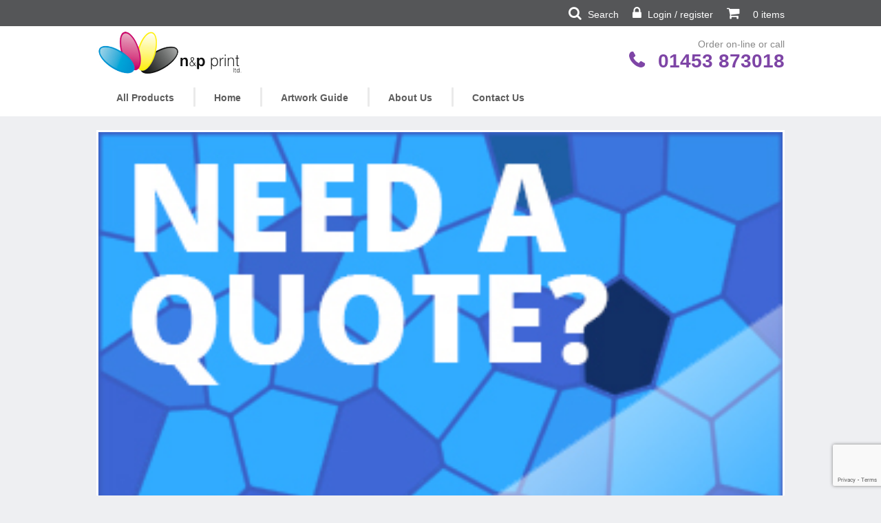

--- FILE ---
content_type: text/html; charset=UTF-8
request_url: https://np-print.com/home/needquote/
body_size: 11252
content:
<!DOCTYPE html>
<!--[if IE 7]>
<html class="ie ie7" dir="ltr" lang="en-GB">
<![endif]-->
<!--[if IE 8]>
<html class="ie ie8" dir="ltr" lang="en-GB">
<![endif]-->
<!--[if !(IE 7) | !(IE 8)  ]><!-->
<html dir="ltr" lang="en-GB">
<!--<![endif]-->
<head>
<meta charset="UTF-8">
<meta name="viewport" content="width=device-width, initial-scale=1">
<!-- Google tag (gtag.js) -->
<script async src="https://www.googletagmanager.com/gtag/js?id=G-YHJJBFKP3M">
</script>
<script>
window.dataLayer = window.dataLayer || [];
function gtag(){dataLayer.push(arguments);}
gtag('js', new Date());

gtag('config', 'G-YHJJBFKP3M');
</script>


	
	

<link rel="profile" href="http://gmpg.org/xfn/11">
<link rel="pingback" href="https://np-print.com/xmlrpc.php">
<link rel="stylesheet" type="text/css" media="all" href="https://np-print.com/wp-content/themes/OPSv2-child-2/style.php" />
<script src="https://ajax.googleapis.com/ajax/libs/webfont/1.4.7/webfont.js"></script>
	<style>img:is([sizes="auto" i], [sizes^="auto," i]) { contain-intrinsic-size: 3000px 1500px }</style>
	
		<!-- All in One SEO 4.9.0 - aioseo.com -->
		<title>needquote | NP Print</title>
	<meta name="robots" content="max-image-preview:large" />
	<link rel="canonical" href="https://np-print.com/home/needquote/" />
	<meta name="generator" content="All in One SEO (AIOSEO) 4.9.0" />
		<script type="application/ld+json" class="aioseo-schema">
			{"@context":"https:\/\/schema.org","@graph":[{"@type":"BreadcrumbList","@id":"https:\/\/np-print.com\/home\/needquote\/#breadcrumblist","itemListElement":[{"@type":"ListItem","@id":"https:\/\/np-print.com#listItem","position":1,"name":"Home","item":"https:\/\/np-print.com","nextItem":{"@type":"ListItem","@id":"https:\/\/np-print.com\/home\/needquote\/#listItem","name":"needquote"}},{"@type":"ListItem","@id":"https:\/\/np-print.com\/home\/needquote\/#listItem","position":2,"name":"needquote","previousItem":{"@type":"ListItem","@id":"https:\/\/np-print.com#listItem","name":"Home"}}]},{"@type":"ItemPage","@id":"https:\/\/np-print.com\/home\/needquote\/#itempage","url":"https:\/\/np-print.com\/home\/needquote\/","name":"needquote | NP Print","inLanguage":"en-GB","isPartOf":{"@id":"https:\/\/np-print.com\/#website"},"breadcrumb":{"@id":"https:\/\/np-print.com\/home\/needquote\/#breadcrumblist"},"author":{"@id":"https:\/\/np-print.com\/author\/support\/#author"},"creator":{"@id":"https:\/\/np-print.com\/author\/support\/#author"},"datePublished":"2015-08-06T11:48:18+01:00","dateModified":"2015-08-06T11:48:18+01:00"},{"@type":"Organization","@id":"https:\/\/np-print.com\/#organization","name":"N&P Print Ltd","url":"https:\/\/np-print.com\/","telephone":"+441453873018","logo":{"@type":"ImageObject","url":"https:\/\/np-print.com\/wp-content\/uploads\/2023\/03\/NP-Print-logo-small.jpg","@id":"https:\/\/np-print.com\/home\/needquote\/#organizationLogo","width":354,"height":354},"image":{"@id":"https:\/\/np-print.com\/home\/needquote\/#organizationLogo"},"sameAs":["https:\/\/www.facebook.com\/NpPrintLtd"]},{"@type":"Person","@id":"https:\/\/np-print.com\/author\/support\/#author","url":"https:\/\/np-print.com\/author\/support\/","name":"support","image":{"@type":"ImageObject","@id":"https:\/\/np-print.com\/home\/needquote\/#authorImage","url":"https:\/\/secure.gravatar.com\/avatar\/6f759e96b8b36a815bd4117971e4cbcaaba60a4d1101329c86d5c42969926645?s=96&d=mm&r=g","width":96,"height":96,"caption":"support"}},{"@type":"WebSite","@id":"https:\/\/np-print.com\/#website","url":"https:\/\/np-print.com\/","name":"NP Print","inLanguage":"en-GB","publisher":{"@id":"https:\/\/np-print.com\/#organization"}}]}
		</script>
		<!-- All in One SEO -->

<link rel='dns-prefetch' href='//ajax.googleapis.com' />
<link rel="alternate" type="application/rss+xml" title="NP Print &raquo; needquote Comments Feed" href="https://np-print.com/home/needquote/feed/" />
		<!-- This site uses the Google Analytics by MonsterInsights plugin v9.10.0 - Using Analytics tracking - https://www.monsterinsights.com/ -->
		<!-- Note: MonsterInsights is not currently configured on this site. The site owner needs to authenticate with Google Analytics in the MonsterInsights settings panel. -->
					<!-- No tracking code set -->
				<!-- / Google Analytics by MonsterInsights -->
		<script type="text/javascript">
/* <![CDATA[ */
window._wpemojiSettings = {"baseUrl":"https:\/\/s.w.org\/images\/core\/emoji\/16.0.1\/72x72\/","ext":".png","svgUrl":"https:\/\/s.w.org\/images\/core\/emoji\/16.0.1\/svg\/","svgExt":".svg","source":{"concatemoji":"https:\/\/np-print.com\/wp-includes\/js\/wp-emoji-release.min.js?ver=6.8.3"}};
/*! This file is auto-generated */
!function(s,n){var o,i,e;function c(e){try{var t={supportTests:e,timestamp:(new Date).valueOf()};sessionStorage.setItem(o,JSON.stringify(t))}catch(e){}}function p(e,t,n){e.clearRect(0,0,e.canvas.width,e.canvas.height),e.fillText(t,0,0);var t=new Uint32Array(e.getImageData(0,0,e.canvas.width,e.canvas.height).data),a=(e.clearRect(0,0,e.canvas.width,e.canvas.height),e.fillText(n,0,0),new Uint32Array(e.getImageData(0,0,e.canvas.width,e.canvas.height).data));return t.every(function(e,t){return e===a[t]})}function u(e,t){e.clearRect(0,0,e.canvas.width,e.canvas.height),e.fillText(t,0,0);for(var n=e.getImageData(16,16,1,1),a=0;a<n.data.length;a++)if(0!==n.data[a])return!1;return!0}function f(e,t,n,a){switch(t){case"flag":return n(e,"\ud83c\udff3\ufe0f\u200d\u26a7\ufe0f","\ud83c\udff3\ufe0f\u200b\u26a7\ufe0f")?!1:!n(e,"\ud83c\udde8\ud83c\uddf6","\ud83c\udde8\u200b\ud83c\uddf6")&&!n(e,"\ud83c\udff4\udb40\udc67\udb40\udc62\udb40\udc65\udb40\udc6e\udb40\udc67\udb40\udc7f","\ud83c\udff4\u200b\udb40\udc67\u200b\udb40\udc62\u200b\udb40\udc65\u200b\udb40\udc6e\u200b\udb40\udc67\u200b\udb40\udc7f");case"emoji":return!a(e,"\ud83e\udedf")}return!1}function g(e,t,n,a){var r="undefined"!=typeof WorkerGlobalScope&&self instanceof WorkerGlobalScope?new OffscreenCanvas(300,150):s.createElement("canvas"),o=r.getContext("2d",{willReadFrequently:!0}),i=(o.textBaseline="top",o.font="600 32px Arial",{});return e.forEach(function(e){i[e]=t(o,e,n,a)}),i}function t(e){var t=s.createElement("script");t.src=e,t.defer=!0,s.head.appendChild(t)}"undefined"!=typeof Promise&&(o="wpEmojiSettingsSupports",i=["flag","emoji"],n.supports={everything:!0,everythingExceptFlag:!0},e=new Promise(function(e){s.addEventListener("DOMContentLoaded",e,{once:!0})}),new Promise(function(t){var n=function(){try{var e=JSON.parse(sessionStorage.getItem(o));if("object"==typeof e&&"number"==typeof e.timestamp&&(new Date).valueOf()<e.timestamp+604800&&"object"==typeof e.supportTests)return e.supportTests}catch(e){}return null}();if(!n){if("undefined"!=typeof Worker&&"undefined"!=typeof OffscreenCanvas&&"undefined"!=typeof URL&&URL.createObjectURL&&"undefined"!=typeof Blob)try{var e="postMessage("+g.toString()+"("+[JSON.stringify(i),f.toString(),p.toString(),u.toString()].join(",")+"));",a=new Blob([e],{type:"text/javascript"}),r=new Worker(URL.createObjectURL(a),{name:"wpTestEmojiSupports"});return void(r.onmessage=function(e){c(n=e.data),r.terminate(),t(n)})}catch(e){}c(n=g(i,f,p,u))}t(n)}).then(function(e){for(var t in e)n.supports[t]=e[t],n.supports.everything=n.supports.everything&&n.supports[t],"flag"!==t&&(n.supports.everythingExceptFlag=n.supports.everythingExceptFlag&&n.supports[t]);n.supports.everythingExceptFlag=n.supports.everythingExceptFlag&&!n.supports.flag,n.DOMReady=!1,n.readyCallback=function(){n.DOMReady=!0}}).then(function(){return e}).then(function(){var e;n.supports.everything||(n.readyCallback(),(e=n.source||{}).concatemoji?t(e.concatemoji):e.wpemoji&&e.twemoji&&(t(e.twemoji),t(e.wpemoji)))}))}((window,document),window._wpemojiSettings);
/* ]]> */
</script>
<style id='wp-emoji-styles-inline-css' type='text/css'>

	img.wp-smiley, img.emoji {
		display: inline !important;
		border: none !important;
		box-shadow: none !important;
		height: 1em !important;
		width: 1em !important;
		margin: 0 0.07em !important;
		vertical-align: -0.1em !important;
		background: none !important;
		padding: 0 !important;
	}
</style>
<link rel='stylesheet' id='wp-block-library-css' href='https://np-print.com/wp-includes/css/dist/block-library/style.min.css?ver=6.8.3' type='text/css' media='all' />
<style id='classic-theme-styles-inline-css' type='text/css'>
/*! This file is auto-generated */
.wp-block-button__link{color:#fff;background-color:#32373c;border-radius:9999px;box-shadow:none;text-decoration:none;padding:calc(.667em + 2px) calc(1.333em + 2px);font-size:1.125em}.wp-block-file__button{background:#32373c;color:#fff;text-decoration:none}
</style>
<link rel='stylesheet' id='aioseo/css/src/vue/standalone/blocks/table-of-contents/global.scss-css' href='https://np-print.com/wp-content/plugins/all-in-one-seo-pack/dist/Lite/assets/css/table-of-contents/global.e90f6d47.css?ver=4.9.0' type='text/css' media='all' />
<style id='global-styles-inline-css' type='text/css'>
:root{--wp--preset--aspect-ratio--square: 1;--wp--preset--aspect-ratio--4-3: 4/3;--wp--preset--aspect-ratio--3-4: 3/4;--wp--preset--aspect-ratio--3-2: 3/2;--wp--preset--aspect-ratio--2-3: 2/3;--wp--preset--aspect-ratio--16-9: 16/9;--wp--preset--aspect-ratio--9-16: 9/16;--wp--preset--color--black: #000000;--wp--preset--color--cyan-bluish-gray: #abb8c3;--wp--preset--color--white: #ffffff;--wp--preset--color--pale-pink: #f78da7;--wp--preset--color--vivid-red: #cf2e2e;--wp--preset--color--luminous-vivid-orange: #ff6900;--wp--preset--color--luminous-vivid-amber: #fcb900;--wp--preset--color--light-green-cyan: #7bdcb5;--wp--preset--color--vivid-green-cyan: #00d084;--wp--preset--color--pale-cyan-blue: #8ed1fc;--wp--preset--color--vivid-cyan-blue: #0693e3;--wp--preset--color--vivid-purple: #9b51e0;--wp--preset--gradient--vivid-cyan-blue-to-vivid-purple: linear-gradient(135deg,rgba(6,147,227,1) 0%,rgb(155,81,224) 100%);--wp--preset--gradient--light-green-cyan-to-vivid-green-cyan: linear-gradient(135deg,rgb(122,220,180) 0%,rgb(0,208,130) 100%);--wp--preset--gradient--luminous-vivid-amber-to-luminous-vivid-orange: linear-gradient(135deg,rgba(252,185,0,1) 0%,rgba(255,105,0,1) 100%);--wp--preset--gradient--luminous-vivid-orange-to-vivid-red: linear-gradient(135deg,rgba(255,105,0,1) 0%,rgb(207,46,46) 100%);--wp--preset--gradient--very-light-gray-to-cyan-bluish-gray: linear-gradient(135deg,rgb(238,238,238) 0%,rgb(169,184,195) 100%);--wp--preset--gradient--cool-to-warm-spectrum: linear-gradient(135deg,rgb(74,234,220) 0%,rgb(151,120,209) 20%,rgb(207,42,186) 40%,rgb(238,44,130) 60%,rgb(251,105,98) 80%,rgb(254,248,76) 100%);--wp--preset--gradient--blush-light-purple: linear-gradient(135deg,rgb(255,206,236) 0%,rgb(152,150,240) 100%);--wp--preset--gradient--blush-bordeaux: linear-gradient(135deg,rgb(254,205,165) 0%,rgb(254,45,45) 50%,rgb(107,0,62) 100%);--wp--preset--gradient--luminous-dusk: linear-gradient(135deg,rgb(255,203,112) 0%,rgb(199,81,192) 50%,rgb(65,88,208) 100%);--wp--preset--gradient--pale-ocean: linear-gradient(135deg,rgb(255,245,203) 0%,rgb(182,227,212) 50%,rgb(51,167,181) 100%);--wp--preset--gradient--electric-grass: linear-gradient(135deg,rgb(202,248,128) 0%,rgb(113,206,126) 100%);--wp--preset--gradient--midnight: linear-gradient(135deg,rgb(2,3,129) 0%,rgb(40,116,252) 100%);--wp--preset--font-size--small: 13px;--wp--preset--font-size--medium: 20px;--wp--preset--font-size--large: 36px;--wp--preset--font-size--x-large: 42px;--wp--preset--spacing--20: 0.44rem;--wp--preset--spacing--30: 0.67rem;--wp--preset--spacing--40: 1rem;--wp--preset--spacing--50: 1.5rem;--wp--preset--spacing--60: 2.25rem;--wp--preset--spacing--70: 3.38rem;--wp--preset--spacing--80: 5.06rem;--wp--preset--shadow--natural: 6px 6px 9px rgba(0, 0, 0, 0.2);--wp--preset--shadow--deep: 12px 12px 50px rgba(0, 0, 0, 0.4);--wp--preset--shadow--sharp: 6px 6px 0px rgba(0, 0, 0, 0.2);--wp--preset--shadow--outlined: 6px 6px 0px -3px rgba(255, 255, 255, 1), 6px 6px rgba(0, 0, 0, 1);--wp--preset--shadow--crisp: 6px 6px 0px rgba(0, 0, 0, 1);}:where(.is-layout-flex){gap: 0.5em;}:where(.is-layout-grid){gap: 0.5em;}body .is-layout-flex{display: flex;}.is-layout-flex{flex-wrap: wrap;align-items: center;}.is-layout-flex > :is(*, div){margin: 0;}body .is-layout-grid{display: grid;}.is-layout-grid > :is(*, div){margin: 0;}:where(.wp-block-columns.is-layout-flex){gap: 2em;}:where(.wp-block-columns.is-layout-grid){gap: 2em;}:where(.wp-block-post-template.is-layout-flex){gap: 1.25em;}:where(.wp-block-post-template.is-layout-grid){gap: 1.25em;}.has-black-color{color: var(--wp--preset--color--black) !important;}.has-cyan-bluish-gray-color{color: var(--wp--preset--color--cyan-bluish-gray) !important;}.has-white-color{color: var(--wp--preset--color--white) !important;}.has-pale-pink-color{color: var(--wp--preset--color--pale-pink) !important;}.has-vivid-red-color{color: var(--wp--preset--color--vivid-red) !important;}.has-luminous-vivid-orange-color{color: var(--wp--preset--color--luminous-vivid-orange) !important;}.has-luminous-vivid-amber-color{color: var(--wp--preset--color--luminous-vivid-amber) !important;}.has-light-green-cyan-color{color: var(--wp--preset--color--light-green-cyan) !important;}.has-vivid-green-cyan-color{color: var(--wp--preset--color--vivid-green-cyan) !important;}.has-pale-cyan-blue-color{color: var(--wp--preset--color--pale-cyan-blue) !important;}.has-vivid-cyan-blue-color{color: var(--wp--preset--color--vivid-cyan-blue) !important;}.has-vivid-purple-color{color: var(--wp--preset--color--vivid-purple) !important;}.has-black-background-color{background-color: var(--wp--preset--color--black) !important;}.has-cyan-bluish-gray-background-color{background-color: var(--wp--preset--color--cyan-bluish-gray) !important;}.has-white-background-color{background-color: var(--wp--preset--color--white) !important;}.has-pale-pink-background-color{background-color: var(--wp--preset--color--pale-pink) !important;}.has-vivid-red-background-color{background-color: var(--wp--preset--color--vivid-red) !important;}.has-luminous-vivid-orange-background-color{background-color: var(--wp--preset--color--luminous-vivid-orange) !important;}.has-luminous-vivid-amber-background-color{background-color: var(--wp--preset--color--luminous-vivid-amber) !important;}.has-light-green-cyan-background-color{background-color: var(--wp--preset--color--light-green-cyan) !important;}.has-vivid-green-cyan-background-color{background-color: var(--wp--preset--color--vivid-green-cyan) !important;}.has-pale-cyan-blue-background-color{background-color: var(--wp--preset--color--pale-cyan-blue) !important;}.has-vivid-cyan-blue-background-color{background-color: var(--wp--preset--color--vivid-cyan-blue) !important;}.has-vivid-purple-background-color{background-color: var(--wp--preset--color--vivid-purple) !important;}.has-black-border-color{border-color: var(--wp--preset--color--black) !important;}.has-cyan-bluish-gray-border-color{border-color: var(--wp--preset--color--cyan-bluish-gray) !important;}.has-white-border-color{border-color: var(--wp--preset--color--white) !important;}.has-pale-pink-border-color{border-color: var(--wp--preset--color--pale-pink) !important;}.has-vivid-red-border-color{border-color: var(--wp--preset--color--vivid-red) !important;}.has-luminous-vivid-orange-border-color{border-color: var(--wp--preset--color--luminous-vivid-orange) !important;}.has-luminous-vivid-amber-border-color{border-color: var(--wp--preset--color--luminous-vivid-amber) !important;}.has-light-green-cyan-border-color{border-color: var(--wp--preset--color--light-green-cyan) !important;}.has-vivid-green-cyan-border-color{border-color: var(--wp--preset--color--vivid-green-cyan) !important;}.has-pale-cyan-blue-border-color{border-color: var(--wp--preset--color--pale-cyan-blue) !important;}.has-vivid-cyan-blue-border-color{border-color: var(--wp--preset--color--vivid-cyan-blue) !important;}.has-vivid-purple-border-color{border-color: var(--wp--preset--color--vivid-purple) !important;}.has-vivid-cyan-blue-to-vivid-purple-gradient-background{background: var(--wp--preset--gradient--vivid-cyan-blue-to-vivid-purple) !important;}.has-light-green-cyan-to-vivid-green-cyan-gradient-background{background: var(--wp--preset--gradient--light-green-cyan-to-vivid-green-cyan) !important;}.has-luminous-vivid-amber-to-luminous-vivid-orange-gradient-background{background: var(--wp--preset--gradient--luminous-vivid-amber-to-luminous-vivid-orange) !important;}.has-luminous-vivid-orange-to-vivid-red-gradient-background{background: var(--wp--preset--gradient--luminous-vivid-orange-to-vivid-red) !important;}.has-very-light-gray-to-cyan-bluish-gray-gradient-background{background: var(--wp--preset--gradient--very-light-gray-to-cyan-bluish-gray) !important;}.has-cool-to-warm-spectrum-gradient-background{background: var(--wp--preset--gradient--cool-to-warm-spectrum) !important;}.has-blush-light-purple-gradient-background{background: var(--wp--preset--gradient--blush-light-purple) !important;}.has-blush-bordeaux-gradient-background{background: var(--wp--preset--gradient--blush-bordeaux) !important;}.has-luminous-dusk-gradient-background{background: var(--wp--preset--gradient--luminous-dusk) !important;}.has-pale-ocean-gradient-background{background: var(--wp--preset--gradient--pale-ocean) !important;}.has-electric-grass-gradient-background{background: var(--wp--preset--gradient--electric-grass) !important;}.has-midnight-gradient-background{background: var(--wp--preset--gradient--midnight) !important;}.has-small-font-size{font-size: var(--wp--preset--font-size--small) !important;}.has-medium-font-size{font-size: var(--wp--preset--font-size--medium) !important;}.has-large-font-size{font-size: var(--wp--preset--font-size--large) !important;}.has-x-large-font-size{font-size: var(--wp--preset--font-size--x-large) !important;}
:where(.wp-block-post-template.is-layout-flex){gap: 1.25em;}:where(.wp-block-post-template.is-layout-grid){gap: 1.25em;}
:where(.wp-block-columns.is-layout-flex){gap: 2em;}:where(.wp-block-columns.is-layout-grid){gap: 2em;}
:root :where(.wp-block-pullquote){font-size: 1.5em;line-height: 1.6;}
</style>
<link rel='stylesheet' id='contact-form-7-css' href='https://np-print.com/wp-content/plugins/contact-form-7/includes/css/styles.css?ver=6.1.3' type='text/css' media='all' />
<link rel='stylesheet' id='slickcss-css' href='https://np-print.com/wp-content/themes/OPSv2/slick/slick.css?ver=6.8.3' type='text/css' media='all' />
<link rel='stylesheet' id='slicktheme-css' href='https://np-print.com/wp-content/themes/OPSv2/slick/slick-theme.css?ver=6.8.3' type='text/css' media='all' />
<link rel='stylesheet' id='parent-style-css' href='https://np-print.com/wp-content/themes/OPSv2/style.css?ver=6.8.3' type='text/css' media='all' />
<link rel='stylesheet' id='child-style-css' href='https://np-print.com/wp-content/themes/OPSv2-child-2/style.css?ver=6.8.3' type='text/css' media='all' />
<script type="text/javascript" src="//ajax.googleapis.com/ajax/libs/jquery/2.2.4/jquery.min.js?ver=2.2.4" id="jquery-js"></script>
<script type="text/javascript" src="https://np-print.com/wp-content/themes/OPSv2/js/modernizr-2.6.2.min.js?ver=2.6.2" id="modernizr-js"></script>
<link rel="https://api.w.org/" href="https://np-print.com/wp-json/" /><link rel="alternate" title="JSON" type="application/json" href="https://np-print.com/wp-json/wp/v2/media/74" /><link rel="EditURI" type="application/rsd+xml" title="RSD" href="https://np-print.com/xmlrpc.php?rsd" />
<meta name="generator" content="WordPress 6.8.3" />
<link rel='shortlink' href='https://np-print.com/?p=74' />
<link rel="alternate" title="oEmbed (JSON)" type="application/json+oembed" href="https://np-print.com/wp-json/oembed/1.0/embed?url=https%3A%2F%2Fnp-print.com%2Fhome%2Fneedquote%2F" />
<link rel="alternate" title="oEmbed (XML)" type="text/xml+oembed" href="https://np-print.com/wp-json/oembed/1.0/embed?url=https%3A%2F%2Fnp-print.com%2Fhome%2Fneedquote%2F&#038;format=xml" />
<!--[if lt IE 9]>
<script src="https://np-print.com/wp-content/themes/OPSv2/js/html5.js" type="text/javascript"></script>
<link rel="stylesheet" href="https://np-print.com/wp-content/themes/OPSv2/css/ie.css" type="text/css" media="screen" />
<![endif]-->
<link rel="stylesheet" href="//maxcdn.bootstrapcdn.com/font-awesome/4.3.0/css/font-awesome.min.css">

<link rel="stylesheet" href="https://np-print.com/wp-content/themes/OPSv2/css/tooltipster.css" type="text/css" media="screen" />
<script language="javascript" src="https://np-print.com/wp-content/themes/OPSv2/js/jquery.tooltipster.min.js" type="text/javascript"></script>

<script language="javascript" src="https://np-print.com/wp-content/themes/OPSv2/js/modernizr-2.6.2.min.js" type="text/javascript"></script>
<script>
  (function(i,s,o,g,r,a,m){i['GoogleAnalyticsObject']=r;i[r]=i[r]||function(){
  (i[r].q=i[r].q||[]).push(arguments)},i[r].l=1*new Date();a=s.createElement(o),
  m=s.getElementsByTagName(o)[0];a.async=1;a.src=g;m.parentNode.insertBefore(a,m)
  })(window,document,'script','https://www.google-analytics.com/analytics.js','ga');

  ga('create', 'UA-49722543-1', 'auto');
  ga('send', 'pageview');
  ga('require', 'ecommerce', 'ecommerce.js');

</script>
<meta name="msvalidate.01" content="1597DC292003D46A6D7D58D607778749" />
<script src='https://www.google.com/recaptcha/api.js'></script>
</head>
<body class="attachment wp-singular attachment-template-default attachmentid-74 attachment-jpeg wp-theme-OPSv2 wp-child-theme-OPSv2-child-2">

<header id="masthead" class="site-header w-clearfix" role="banner"><!-- header -->
    <div class="w-section header">
    <div class="upper_header">
      <div class="w-container">
        <div class="w-clearfix w-row ">
          <div class="w-clearfix w-col ">
            <div class="w-clearfix header_links">
              
              <div class="w-clearfix account_links">
                <a href="#" class="w-inline-block account_link search_link">
                  <div class="account_link_icon"></div>
                  <span>Search</span>
                  <!--<div class="account_link_text">Search</div>-->
                </a>
                                  <a href="https://np-print.com/my-account/" class="w-inline-block account_link">
                    <div class="account_link_icon"></div>
                    <span>Login / register</span>
                  </a>
                                <a href="https://np-print.com/checkout/cart/" id="cart-link" class="w-inline-block account_link">
                  <div class="account_link_icon"></div>
                  <div class="cart_items cart-basket basket_link"><span>0</span> items</div>
                </a>
              </div>
            </div>
          </div>
        </div>
      </div>
    </div>
    <div class="searchblock">
      <div class="w-container">
        <div class="w-row">
          <div class="w-col">
            <form class="w-clearfix" id="search-form" name="search-form" data-name="Email Form">
              <input class="searchinputbutton" type="submit" value="search" >
              <input class="w-input search_field" id="Search" type="text" placeholder="Find a product" name="Search" data-name="Search" required="required">
            </form>
          </div>
        </div>
      </div>
    </div>
    <div class="middle_header">
      <div class="w-container">
        <div class="w-row">
          <div class="w-col">
            <a href="https://np-print.com" class="w-inline-block logo_link"><img class="logo" src="https://np-print.com/wp-content/uploads/2016/11/Logo-alt.jpg" alt="NP Print - ">            </a>
            <div class="right_header">
              <div class="order_online">Order on-line or call</div>
              <a href="tel:01453 873018" class="w-inline-block header_phone">
                <div class="icon header_phone_icon"></div><div class="header_phone_text">01453 873018</div>
              </a>
            </div>
          </div>
        </div>
      </div>
    </div>
    <div data-collapse="medium" data-animation="default" data-duration="400" data-contain="1" class="w-nav navbar navbar_grey">
      <div class="w-container">
        <div class="w-row">
          <div class="w-col">
            <a href="#" class="w-nav-brand brand"><img class="logo" src="https://np-print.com/wp-content/uploads/2016/11/Logo-alt.jpg" alt="NP Print - ">            </a>
            <nav role="navigation" class="w-nav-menu nav_menu">
              <ul id="menu-main-menu" class="w-list-unstyled main_menu"><li id="menu-item-231" class="megamenu-a menu-item menu-item-type-custom menu-item-object-custom menu-item-231"><a href="https://np-print.com/print/">All Products</a></li>
<li id="menu-item-23" class="menu-item menu-item-type-post_type menu-item-object-page menu-item-home menu-item-23"><a href="https://np-print.com/">Home</a></li>
<li id="menu-item-332" class="menu-item menu-item-type-post_type menu-item-object-page menu-item-332"><a href="https://np-print.com/artwork-guide/">Artwork Guide</a></li>
<li id="menu-item-99" class="menu-item menu-item-type-post_type menu-item-object-page menu-item-99"><a href="https://np-print.com/about/">About Us</a></li>
<li id="menu-item-60" class="menu-item menu-item-type-post_type menu-item-object-page menu-item-60"><a href="https://np-print.com/contact-us/">Contact Us</a></li>
</ul>            </nav>
            <div class="w-nav-button menubutton">
              <div class="w-icon-nav-menu menuicon"></div>
            </div>
          </div>
        </div>
      </div>
    </div>
  </div>
  <div class="w-clearfix mega_menu_container">
	<div class="w-container">
    	<div class="w-row">
    		<div class="w-col">
		      	<div class="mega-menu">
		      		<div class="w-row">
						<ul class="products_menu_list">																   	<li>
									   	<a class="category-link-top" href="https://np-print.com/print/a4-6-page-brochure/">A4 6 page Brochure</a>
									   												<ul>
																									<li><a href="https://np-print.com/print/a4-6-page-brochure/">A4 6 Page Brochure</a></li>
																							</ul>
																			</li>
																															   	<li>
									   	<a class="category-link-top" href="https://np-print.com/print/a4-multi-page-documents-(new)/">A4 Multi Page Documents</a>
									   												<ul>
																									<li><a href="https://np-print.com/print/a4-multi-page-documents/">A4 Multi Page Documents Double Sided</a></li>
																									<li><a href="https://np-print.com/print/a4-multi-page-documents-single-sided/">A4 Multi Page Documents Single Sided</a></li>
																							</ul>
																			</li>
																															   	<li>
									   	<a class="category-link-top" href="https://np-print.com/print/artwork/">Artwork</a>
									   												<ul>
																									<li><a href="https://np-print.com/print/minimum-design-charge/">Minimum Design Charge</a></li>
																									<li><a href="https://np-print.com/print/scanning-charge/">Scanning Charge</a></li>
																							</ul>
																			</li>
																															   	<li>
									   	<a class="category-link-top" href="https://np-print.com/print/beer-mats/">Beer Mats</a>
									   												<ul>
																									<li><a href="https://np-print.com/print/standard-beer-mats/">Standard Beer Mats</a></li>
																									<li><a href="https://np-print.com/print/premier-beer-mats/">Premier Beer Mats</a></li>
																							</ul>
																			</li>
																															   	<li>
									   	<a class="category-link-top" href="https://np-print.com/print/business-cards/">Business Cards</a>
									   												<ul>
																									<li><a href="https://np-print.com/print/uncoated-business-cards/">Standard Business Cards</a></li>
																									<li><a href="https://np-print.com/print/folded-business-cards/">Folded Business Cards</a></li>
																									<li><a href="https://np-print.com/print/double-sided-business-cards/">500 Matt Laminated Double Sided</a></li>
																							</ul>
																			</li>
																															   	<li>
									   	<a class="category-link-top" href="https://np-print.com/print/calendars/">Calendars</a>
									   												<ul>
																									<li><a href="https://np-print.com/print/a4-portrait-calendar/">A4 (portrait)</a></li>
																									<li><a href="https://np-print.com/print/a4-landscape-calendar/">A4 (landscape)</a></li>
																									<li><a href="https://np-print.com/print/a3-portrait-calendar/">A3 (portrait)</a></li>
																							</ul>
																			</li>
																															   	<li>
									   	<a class="category-link-top" href="https://np-print.com/print/foamex-correx-prints/">Foamex / Correx Prints</a>
									   												<ul>
																									<li><a href="https://np-print.com/print/a3-printed-board/">A3 Printed Board</a></li>
																									<li><a href="https://np-print.com/print/a2-printed-board/">A2 Printed Board</a></li>
																									<li><a href="https://np-print.com/print/a1-printed-board/">A1 Printed Board</a></li>
																									<li><a href="https://np-print.com/print/a0-printed-board/">A0 Printed Board</a></li>
																									<li><a href="https://np-print.com/print/1m-x-1m/">1m x 1m</a></li>
																									<li><a href="https://np-print.com/print/05m-x-1m/">0.5m x 1m</a></li>
																							</ul>
																			</li>
																															   	<li>
									   	<a class="category-link-top" href="https://np-print.com/print/greeting-cards/">Greeting Cards</a>
									   												<ul>
																									<li><a href="https://np-print.com/print/a6-greeting-cards/">A6 Greeting Cards (A5 Folded)</a></li>
																									<li><a href="https://np-print.com/print/a5-greeting-cards/">A5 Greeting Cards (A4 Folded)</a></li>
																							</ul>
																			</li>
																															   	<li>
									   	<a class="category-link-top" href="https://np-print.com/print/hard-copy-proofs/">Hard Copy Proofs</a>
									   												<ul>
																									<li><a href="https://np-print.com/print/single-sheet-proof/">Single Sheet Proof</a></li>
																									<li><a href="https://np-print.com/print/booklet-or-book-proof/">Booklet or Book Proof</a></li>
																							</ul>
																			</li>
																															   	<li>
									   	<a class="category-link-top" href="https://np-print.com/print/leaflet-flyer-printing/">Leaflets & Flyers</a>
									   												<ul>
																									<li><a href="https://np-print.com/print/a6-leaflet-printing/">A6 Leaflet / Flyer</a></li>
																									<li><a href="https://np-print.com/print/a5-leaflet-flyer-printing/">A5 Leaflet / Flyer</a></li>
																									<li><a href="https://np-print.com/print/dl-leaflet-flyer-printing/">DL Leaflet / Flyer</a></li>
																									<li><a href="https://np-print.com/print/a4-leaflet-flyer-printing/">A4 Leaflet / Flyer</a></li>
																									<li><a href="https://np-print.com/print/a3-leaflet-flyer-printing/">A3 Leaflet / Flyer</a></li>
																									<li><a href="https://np-print.com/print/long-sheet-310mm-x-620mm/">Long Sheet 310mm x 620mm</a></li>
																							</ul>
																			</li>
																															   	<li>
									   	<a class="category-link-top" href="https://np-print.com/print/ncr-books/">NCR Sets / Pads</a>
									   												<ul>
																									<li><a href="https://np-print.com/print/a4-ncr-personalised-books/">A4 NCR</a></li>
																									<li><a href="https://np-print.com/print/a5-ncr-printing/">A5 NCR</a></li>
																									<li><a href="https://np-print.com/print/ncr-dl/">DL NCR</a></li>
																							</ul>
																			</li>
																															   	<li>
									   	<a class="category-link-top" href="https://np-print.com/print/orders-of-service/">Orders Of Service</a>
									   												<ul>
																									<li><a href="https://np-print.com/print/a5-order-of-service/">A5 Order of Service</a></li>
																							</ul>
																			</li>
																															   	<li>
									   	<a class="category-link-top" href="https://np-print.com/print/outdoor-banners/">Outdoor Banners</a>
									   												<ul>
																									<li><a href="https://np-print.com/print/05m-x-1m-banners/">0.5m x 1m Banners</a></li>
																									<li><a href="https://np-print.com/print/05m-x-2m-banners/">0.5m x 2m Banners</a></li>
																									<li><a href="https://np-print.com/print/05m-x-3m-banners/">0.5m x 3m Banners</a></li>
																									<li><a href="https://np-print.com/print/1m-x-1m-banners/">1m x 1m Banners</a></li>
																									<li><a href="https://np-print.com/print/1m-x-2m-banners/">1m x 2m Banners</a></li>
																									<li><a href="https://np-print.com/print/1m-x-3m-banners/">1m x 3m Banners</a></li>
																									<li><a href="https://np-print.com/print/1m-x-4m-banners/">1m x 4m Banners</a></li>
																									<li><a href="https://np-print.com/print/1m-x-5m-banner/">1m x 5m Banners</a></li>
																									<li><a href="https://np-print.com/print/1m-x-5m-banner-2/">2.5m x 4.5m Banners</a></li>
																							</ul>
																			</li>
																															   	<li>
									   	<a class="category-link-top" href="https://np-print.com/print/posters/">Posters</a>
									   												<ul>
																									<li><a href="https://np-print.com/print/a4-custom-posters/">A4 Posters</a></li>
																									<li><a href="https://np-print.com/print/a3-poster-printing/">A3 Posters</a></li>
																									<li><a href="https://np-print.com/print/a2-poster-printing/">A2 Posters</a></li>
																									<li><a href="https://np-print.com/print/a1-poster-printing/">A1 Posters</a></li>
																									<li><a href="https://np-print.com/print/a0-poster-printing/">A0 Posters</a></li>
																									<li><a href="https://np-print.com/print/daybill-poster-(297mm-x-630mm)/">Long Poster (297mm x 630mm)</a></li>
																									<li><a href="https://np-print.com/print/long-poster-(210mm-x-630mm)/">Long Poster (210mm x 630mm)</a></li>
																							</ul>
																			</li>
																															   	<li>
									   	<a class="category-link-top" href="https://np-print.com/print/a5-presentation-folders/">Presentation Folders</a>
									   												<ul>
																									<li><a href="https://np-print.com/print/a5-2/">A5</a></li>
																									<li><a href="https://np-print.com/print/a4-2/">A4</a></li>
																							</ul>
																			</li>
																															   	<li>
									   	<a class="category-link-top" href="https://np-print.com/print/quotes/">Quotes</a>
									   												<ul>
																									<li><a href="https://np-print.com/print/hard-copy-proof/">Hard Copy Proof</a></li>
																									<li><a href="https://np-print.com/print/50-packs-of-250-a6-buzzard-cards/">50 packs of 240 A6 Buzzard Cards</a></li>
																									<li><a href="https://np-print.com/print/31-packs-of-250-a6-buzzard-cards/">31 packs of 240 A6 Buzzard Cards</a></li>
																							</ul>
																			</li>
																															   	<li>
									   	<a class="category-link-top" href="https://np-print.com/print/roller-banners/">Roller Banners</a>
									   												<ul>
																									<li><a href="https://np-print.com/print/850-roller-banner/">850 Roller Banner</a></li>
																									<li><a href="https://np-print.com/print/1000-roller-banner/">1000 Roller Banner</a></li>
																									<li><a href="https://np-print.com/print/1500-roller-banner/">1500 Roller Banner</a></li>
																									<li><a href="https://np-print.com/print/2000-roller-banner/">2000 Roller Banner</a></li>
																									<li><a href="https://np-print.com/print/850-roller-banner-2/">850 Waterbase Roller Banner</a></li>
																							</ul>
																			</li>
																															   	<li>
									   	<a class="category-link-top" href="https://np-print.com/print/saddle-stitched-booklets/">Saddle Stitched Booklets</a>
									   												<ul>
																									<li><a href="https://np-print.com/print/full-colour-saddle-stitched-booklets/">A4 Booklets</a></li>
																									<li><a href="https://np-print.com/print/a5-booklet-printing/">A5 Booklets</a></li>
																									<li><a href="https://np-print.com/print/a6-booklet-printing/">A6 Booklets</a></li>
																									<li><a href="https://np-print.com/print/120mm-x-210mm-booklets/">210mm x 210mm Booklets</a></li>
																									<li><a href="https://np-print.com/print/dl-booklets/">DL Booklets</a></li>
																							</ul>
																			</li>
																															   	<li>
									   	<a class="category-link-top" href="https://np-print.com/print/die-cutting/">Special Finishing</a>
									   												<ul>
																									<li><a href="https://np-print.com/print/die-cutting/">Die Cutting</a></li>
																							</ul>
																			</li>
																															   	<li>
									   	<a class="category-link-top" href="https://np-print.com/print/500-matt-laminated-double-sided-business-cards/">SPECIAL OFFERS</a>
									   												<ul>
																									<li><a href="https://np-print.com/print/500-matt-laminated-double-sided-business-cards/">500 Matt Lam Double Sided Business Cards</a></li>
																							</ul>
																			</li>
																															   	<li>
									   	<a class="category-link-top" href="https://np-print.com/print/stationery/">Stationery</a>
									   												<ul>
																									<li><a href="https://np-print.com/print/letterhead-printing/">Letterheads</a></li>
																									<li><a href="https://np-print.com/print/compliment-slips/">Compliment Slips</a></li>
																							</ul>
																			</li>
																															   	<li>
									   	<a class="category-link-top" href="https://np-print.com/print/stickers/">Stickers</a>
									   												<ul>
																									<li><a href="https://np-print.com/print/a7-sticky-labels/">Sticky Labels (peel backs)</a></li>
																									<li><a href="https://np-print.com/print/custom-stickers/">Stickers (round, square, rectangle)</a></li>
																							</ul>
																			</li>
																																
									<li> 
										<a class="category-link-top" href="https://np-print.com/print/wiro-bound-books/">Wiro Bound Books</a>
										<ul>
																													   				<li>
													<a class="category-link-list" href="https://np-print.com/print/full-colour-wiro-books/">
												   		A4 Wiro Bound Books												   	</a>
												</li>
																																								   				<li>
													<a class="category-link-list" href="https://np-print.com/print/a4-wiro-bound-books/">
												   		A5 Wiro Bound Books												   	</a>
												</li>
																																								   				<li>
													<a class="category-link-list" href="https://np-print.com/print/a6-wiro-bound-books/">
												   		A6 Wiro Bound Books												   	</a>
												</li>
																															</ul>
									</li>
															</ul>					</div>
		    	</div>
		    </div>
	    </div>
	</div>
</div>
 
  <nav id="mobile_nav">
    <ul id="menu-main-menu-1" class="mobile_menu"><li class="megamenu-a menu-item menu-item-type-custom menu-item-object-custom menu-item-231"><a href="https://np-print.com/print/">All Products</a></li>
<li class="menu-item menu-item-type-post_type menu-item-object-page menu-item-home menu-item-23"><a href="https://np-print.com/">Home</a></li>
<li class="menu-item menu-item-type-post_type menu-item-object-page menu-item-332"><a href="https://np-print.com/artwork-guide/">Artwork Guide</a></li>
<li class="menu-item menu-item-type-post_type menu-item-object-page menu-item-99"><a href="https://np-print.com/about/">About Us</a></li>
<li class="menu-item menu-item-type-post_type menu-item-object-page menu-item-60"><a href="https://np-print.com/contact-us/">Contact Us</a></li>
</ul>  </nav>  
</header><!-- header -->

	
	<div id="content"><!-- #content -->
	<div id="primary" class="content-area">
		<main id="main" class="site-main" role="main">

			
				<div class="w-section main_section">
    <div class="menu_overlay"></div>
    <div class="w-container">
      <div class="nocolumn">
		      <div class="w-row">
	<div class="w-col">
		<img class="pagebanner" src="https://np-print.com/wp-content/uploads/2014/03/needquote.jpg" alt="" >
	</div>
</div>      </div>
      <div class="home_about">
        <div class="w-row">
          <div class="w-col w-col-8">
            <div class="whitebg whitetext content_page_content">
              <h1>needquote</h1>              <p class="attachment"><a href='https://np-print.com/wp-content/uploads/2014/03/needquote.jpg'><img fetchpriority="high" decoding="async" width="300" height="200" src="https://np-print.com/wp-content/uploads/2014/03/needquote-300x200.jpg" class="attachment-medium size-medium" alt="" srcset="https://np-print.com/wp-content/uploads/2014/03/needquote-300x200.jpg 300w, https://np-print.com/wp-content/uploads/2014/03/needquote.jpg 303w" sizes="(max-width: 300px) 100vw, 300px" /></a></p>
            </div>
          </div>
          <div class="w-col w-col-4">
          	
		
		<div class="promo_box" style="background-image: url(https://np-print.com/wp-content/uploads/2016/11/NP-calendars-image-300x250.jpg);">
			<a class="w-inline-block product_overlay" href="https://np-print.com/print/contact.html">
				<div class="product_overlay_span">More</div>
			</a>
			<div class="callbox">
				<h4 class="contactbox_heading">Calendars</h4>
				<div>100 calendars for £200</div>
			</div>
		</div>
        
              </div>
        </div>
      </div>
    </div>
  </div>
 <div class="w-section steps">
    <div class="home_steps">
      <div class="w-container">
        <div class="w-row">
          <div class="w-col w-col-3">
                                  <div>
                        <h2 class="outside_the_box">Order online in<br>3 easy steps</h2>
                      </div>
                    
                          </div>

          <div class="w-col w-col-9">
            <div class="w-row steprow">
              
                      <div class="w-col w-col-4 w-col-small-4 w-col-tiny-4">
                          <div class="stepwrapper">
                            <div class="step whitebg">
                              <div class="stepicon"><i class="fa fa-search" aria-hidden="true"></i></div>
                              <h4 class="step_h4">Step 1</h4>
                              <div>Choose product</div>
                            </div>
                          </div>
                        </div>
                      
                  
                      <div class="w-col w-col-4 w-col-small-4 w-col-tiny-4">
                          <div class="stepwrapper">
                            <div class="step whitebg">
                              <div class="stepicon"><i class="fa fa-credit-card" aria-hidden="true"></i></div>
                              <h4 class="step_h4">Step 2</h4>
                              <div>Choose payment</div>
                            </div>
                          </div>
                        </div>
                      
                  
                      <div class="w-col w-col-4 w-col-small-4 w-col-tiny-4">
                          <div class="stepwrapper">
                            <div class="step whitebg">
                              <div class="stepicon"><i class="fa fa-upload" aria-hidden="true"></i></div>
                              <h4 class="step_h4">Step 3</h4>
                              <div>Upload artwork</div>
                            </div>
                          </div>
                        </div>
                      
                              </div>
          </div>
        </div>
      </div>
    </div>
  </div>

			
		</main><!-- #main -->
	</div><!-- #primary -->

		</div><!-- .site-content -->
	</div><!-- #content -->
  <div class="w-section footer">
    <div class="w-container">
      <div class="w-row">
        <div class="w-col w-col-3">
          <h4 class="footerheading">Contact Us</h4>
            <div>			<div class="textwidget"><p>N&P Print<br />
1 Station Road,<br />
South Woodchester.<br />
Stroud. GL5 3RU<br />
info&#64;&#110;&#112;&#45;&#112;&#114;&#105;&#x6e;&#x74;&#x2e;&#x63;&#x6f;&#x6d;</p>
</div>
		</div>        </div>
        <div class="w-col w-col-3">
          <h4 class="footerheading">Information</h4>
          <div>			<div class="textwidget"><p>N&P Print Ltd.<br />
VAT Reg No. 161876976</p>
</div>
		</div>        </div>
        <div class="w-col w-col-3">
          <h4 class="footerheading">Keep in touch</h4>
           
    
    	<a class="social_icon" href="https://www.facebook.com/NpPrintLtd" target="_blank">
    		<i class="fa fa-facebook-square" aria-hidden="true"></i>    	</a>

  	
    	<a class="social_icon" href="https://twitter.com/np_print_ltd" target="_blank">
    		<i class="fa fa-twitter-square" aria-hidden="true"></i>    	</a>

  	
        </div>
        <div class="w-col w-col-3">
          <div class="legalinfo">
            <div class="menu-extra-menu-container"><ul id="menu-extra-menu" class="w-clearfix footermenu"><li id="menu-item-109" class="menu-item menu-item-type-post_type menu-item-object-page menu-item-109"><a href="https://np-print.com/privacy-policy/">Privacy Policy</a></li>
<li id="menu-item-110" class="menu-item menu-item-type-post_type menu-item-object-page menu-item-110"><a href="https://np-print.com/terms-conditions/">Terms &#038; Conditions</a></li>
</ul></div>            <p>&copy; 2025 N&P Print Ltd.</p>
                                  </div>
        </div>
      </div>
    </div>
  </div>

	<footer id="colophon" class="site-footer" role="contentinfo"><!-- footer -->
	</footer><!-- footer -->    

<script type="speculationrules">
{"prefetch":[{"source":"document","where":{"and":[{"href_matches":"\/*"},{"not":{"href_matches":["\/wp-*.php","\/wp-admin\/*","\/wp-content\/uploads\/*","\/wp-content\/*","\/wp-content\/plugins\/*","\/wp-content\/themes\/OPSv2-child-2\/*","\/wp-content\/themes\/OPSv2\/*","\/*\\?(.+)"]}},{"not":{"selector_matches":"a[rel~=\"nofollow\"]"}},{"not":{"selector_matches":".no-prefetch, .no-prefetch a"}}]},"eagerness":"conservative"}]}
</script>
<script type="module"  src="https://np-print.com/wp-content/plugins/all-in-one-seo-pack/dist/Lite/assets/table-of-contents.95d0dfce.js?ver=4.9.0" id="aioseo/js/src/vue/standalone/blocks/table-of-contents/frontend.js-js"></script>
<script type="text/javascript" src="https://np-print.com/wp-includes/js/dist/hooks.min.js?ver=4d63a3d491d11ffd8ac6" id="wp-hooks-js"></script>
<script type="text/javascript" src="https://np-print.com/wp-includes/js/dist/i18n.min.js?ver=5e580eb46a90c2b997e6" id="wp-i18n-js"></script>
<script type="text/javascript" id="wp-i18n-js-after">
/* <![CDATA[ */
wp.i18n.setLocaleData( { 'text direction\u0004ltr': [ 'ltr' ] } );
/* ]]> */
</script>
<script type="text/javascript" src="https://np-print.com/wp-content/plugins/contact-form-7/includes/swv/js/index.js?ver=6.1.3" id="swv-js"></script>
<script type="text/javascript" id="contact-form-7-js-before">
/* <![CDATA[ */
var wpcf7 = {
    "api": {
        "root": "https:\/\/np-print.com\/wp-json\/",
        "namespace": "contact-form-7\/v1"
    }
};
/* ]]> */
</script>
<script type="text/javascript" src="https://np-print.com/wp-content/plugins/contact-form-7/includes/js/index.js?ver=6.1.3" id="contact-form-7-js"></script>
<script type="text/javascript" src="https://np-print.com/wp-content/themes/OPSv2/slick/slick.js?ver=6.8.3" id="slickjs-js"></script>
<script type="text/javascript" src="https://www.google.com/recaptcha/api.js?render=6LfTWSApAAAAAJPO4h6covNAjNfKLtLeRuDJP59k&amp;ver=3.0" id="google-recaptcha-js"></script>
<script type="text/javascript" src="https://np-print.com/wp-includes/js/dist/vendor/wp-polyfill.min.js?ver=3.15.0" id="wp-polyfill-js"></script>
<script type="text/javascript" id="wpcf7-recaptcha-js-before">
/* <![CDATA[ */
var wpcf7_recaptcha = {
    "sitekey": "6LfTWSApAAAAAJPO4h6covNAjNfKLtLeRuDJP59k",
    "actions": {
        "homepage": "homepage",
        "contactform": "contactform"
    }
};
/* ]]> */
</script>
<script type="text/javascript" src="https://np-print.com/wp-content/plugins/contact-form-7/modules/recaptcha/index.js?ver=6.1.3" id="wpcf7-recaptcha-js"></script>
	<script src="https://np-print.com/wp-content/themes/OPSv2/js/catalogue-matrix.js" type="text/javascript"></script>
	<script src="https://np-print.com/wp-content/themes/OPSv2/js/bootstrapTabs.min.js" type="text/javascript"></script>
    <script>
    jQuery(document).ready(function(){
        if(jQuery('#myTab a:first').length){
        	jQuery('#myTab a:first').tab('show');
        	jQuery('#myTab2 a:first').tab('show');
	}
        
    })
    </script>
<link rel='stylesheet' id='pp_css-css'  href='https://np-print.com/wp-content/themes/OPSv2/css/prettyPhoto.css?ver=3.9.1' type='text/css' media='all' />
<link rel="stylesheet" href="//maxcdn.bootstrapcdn.com/font-awesome/4.3.0/css/font-awesome.min.css">


<script>
    jQuery(document).ready(function($){
        $('.search_link').click(function() {
            $(".searchblock").slideToggle();
        });
        $('.menuicon').click(function() {
            $("#mobile_nav").slideToggle();
        });
        $('.closebutton').click(function() {
            $(".search_link").fadeToggle();
            $(".search_form_wrapper").fadeToggle();
            $(".search_container").toggleClass('active');
        });
        $(".megamenu-a").hover(
        function() {
            $(".mega_menu_container").addClass('active');
            $(".menu_overlay").addClass('active');
        },
        function() {
            $(".mega_menu_container").removeClass('active');
            $(".menu_overlay").removeClass('active');
        }
        );
        $(".mega-menu").hover(
            function() {
                $(".mega_menu_container").addClass('active');
                $(".menu_overlay").addClass('active');
                $(".megamenu-a").addClass('hover');
            },
            function() {
                $(".mega_menu_container").removeClass('active');
                $(".menu_overlay").removeClass('active');
                $(".megamenu-a").removeClass('hover');
            }
        );
    });

    /*======================================================
    SLIDER
    ========================================================*/

    //Initialise the main slider
    if(jQuery('.home_slider').length){
	    $('.home_slider').slick({
	      dots: true,
	      autoplay: true,
	      autoplaySpeed: 3500,
	      infinite: false,
	      speed: 500,
	      slidesToShow: 1,
	      slidesToScroll: 1,
	      fade: true,
	      cssEase: 'linear',
	      responsive: [
	        {
	          breakpoint: 991,
	          settings: {
	            slidesToShow: 1,
	            slidesToScroll: 1,
	            infinite: true,
	            dots: true
	          }
	        },
	        {
	            breakpoint: 767,
	            settings: {
	              slidesToShow: 1,
	              slidesToScroll: 1
	            }
	        },
	        {
	            breakpoint: 480,
	            settings: {
	              slidesToShow: 1,
	              slidesToScroll: 1
	            }
	        }
	        // You can unslick at a given breakpoint now by adding:
	        // settings: "unslick"
	        // instead of a settings object
	      ]
    	});
    }
    //Initialise the main slider
    if(jQuery('.testimonials').length){
	    $('.testimonials').slick({
	      dots: true,
	      arrows: false,
	      autoplay: true,
	      autoplaySpeed: 3500,
	      infinite: false,
	      speed: 500,
	      slidesToShow: 2,
	      slidesToScroll: 2,
	      fade: false,
	      cssEase: 'ease',
	      infinite: true,
	      responsive: [
	        {
	            breakpoint: 767,
	            settings: {
	              slidesToShow: 1,
	              slidesToScroll: 1
	            }
	        },
	        {
	            breakpoint: 480,
	            settings: {
	              slidesToShow: 1,
	              slidesToScroll: 1
	            }
	        }
	        // You can unslick at a given breakpoint now by adding:
	        // settings: "unslick"
	        // instead of a settings object
	      ]
	    });
    }


    /* Thanks to CSS Tricks for pointing out this bit of jQuery
    http://css-tricks.com/equal-height-blocks-in-rows/
    It's been modified into a function called at page load and then each time the page is resized. One large modification was to remove the set height before each new calculation. */
    equalheight = function(container){
    var currentTallest = 0,
         currentRowStart = 0,
         rowDivs = new Array(),
         $el,
         topPosition = 0;
     $(container).each(function() {
       $el = $(this);
       $($el).height('auto')
       topPostion = $el.position().top;
       if (currentRowStart != topPostion) {
         for (currentDiv = 0 ; currentDiv < rowDivs.length ; currentDiv++) {
           rowDivs[currentDiv].height(currentTallest);
         }
         rowDivs.length = 0; // empty the array
         currentRowStart = topPostion;
         currentTallest = $el.height();
         rowDivs.push($el);
       } else {
         rowDivs.push($el);
         currentTallest = (currentTallest < $el.height()) ? ($el.height()) : (currentTallest);
      }
       for (currentDiv = 0 ; currentDiv < rowDivs.length ; currentDiv++) {
         rowDivs[currentDiv].height(currentTallest);
       }
     });
    }
    $(window).load(function() {
      equalheight('.home_products .home_product');
      equalheight('.w-row .home_product');
    });
    $(window).resize(function(){
      equalheight('.home_products .home_product');
      equalheight('.w-row .home_product');
    });
  </script>
    
</body>
</html>


--- FILE ---
content_type: text/html; charset=utf-8
request_url: https://www.google.com/recaptcha/api2/anchor?ar=1&k=6LfTWSApAAAAAJPO4h6covNAjNfKLtLeRuDJP59k&co=aHR0cHM6Ly9ucC1wcmludC5jb206NDQz&hl=en&v=TkacYOdEJbdB_JjX802TMer9&size=invisible&anchor-ms=20000&execute-ms=15000&cb=4r3zvp7swfsd
body_size: 45266
content:
<!DOCTYPE HTML><html dir="ltr" lang="en"><head><meta http-equiv="Content-Type" content="text/html; charset=UTF-8">
<meta http-equiv="X-UA-Compatible" content="IE=edge">
<title>reCAPTCHA</title>
<style type="text/css">
/* cyrillic-ext */
@font-face {
  font-family: 'Roboto';
  font-style: normal;
  font-weight: 400;
  src: url(//fonts.gstatic.com/s/roboto/v18/KFOmCnqEu92Fr1Mu72xKKTU1Kvnz.woff2) format('woff2');
  unicode-range: U+0460-052F, U+1C80-1C8A, U+20B4, U+2DE0-2DFF, U+A640-A69F, U+FE2E-FE2F;
}
/* cyrillic */
@font-face {
  font-family: 'Roboto';
  font-style: normal;
  font-weight: 400;
  src: url(//fonts.gstatic.com/s/roboto/v18/KFOmCnqEu92Fr1Mu5mxKKTU1Kvnz.woff2) format('woff2');
  unicode-range: U+0301, U+0400-045F, U+0490-0491, U+04B0-04B1, U+2116;
}
/* greek-ext */
@font-face {
  font-family: 'Roboto';
  font-style: normal;
  font-weight: 400;
  src: url(//fonts.gstatic.com/s/roboto/v18/KFOmCnqEu92Fr1Mu7mxKKTU1Kvnz.woff2) format('woff2');
  unicode-range: U+1F00-1FFF;
}
/* greek */
@font-face {
  font-family: 'Roboto';
  font-style: normal;
  font-weight: 400;
  src: url(//fonts.gstatic.com/s/roboto/v18/KFOmCnqEu92Fr1Mu4WxKKTU1Kvnz.woff2) format('woff2');
  unicode-range: U+0370-0377, U+037A-037F, U+0384-038A, U+038C, U+038E-03A1, U+03A3-03FF;
}
/* vietnamese */
@font-face {
  font-family: 'Roboto';
  font-style: normal;
  font-weight: 400;
  src: url(//fonts.gstatic.com/s/roboto/v18/KFOmCnqEu92Fr1Mu7WxKKTU1Kvnz.woff2) format('woff2');
  unicode-range: U+0102-0103, U+0110-0111, U+0128-0129, U+0168-0169, U+01A0-01A1, U+01AF-01B0, U+0300-0301, U+0303-0304, U+0308-0309, U+0323, U+0329, U+1EA0-1EF9, U+20AB;
}
/* latin-ext */
@font-face {
  font-family: 'Roboto';
  font-style: normal;
  font-weight: 400;
  src: url(//fonts.gstatic.com/s/roboto/v18/KFOmCnqEu92Fr1Mu7GxKKTU1Kvnz.woff2) format('woff2');
  unicode-range: U+0100-02BA, U+02BD-02C5, U+02C7-02CC, U+02CE-02D7, U+02DD-02FF, U+0304, U+0308, U+0329, U+1D00-1DBF, U+1E00-1E9F, U+1EF2-1EFF, U+2020, U+20A0-20AB, U+20AD-20C0, U+2113, U+2C60-2C7F, U+A720-A7FF;
}
/* latin */
@font-face {
  font-family: 'Roboto';
  font-style: normal;
  font-weight: 400;
  src: url(//fonts.gstatic.com/s/roboto/v18/KFOmCnqEu92Fr1Mu4mxKKTU1Kg.woff2) format('woff2');
  unicode-range: U+0000-00FF, U+0131, U+0152-0153, U+02BB-02BC, U+02C6, U+02DA, U+02DC, U+0304, U+0308, U+0329, U+2000-206F, U+20AC, U+2122, U+2191, U+2193, U+2212, U+2215, U+FEFF, U+FFFD;
}
/* cyrillic-ext */
@font-face {
  font-family: 'Roboto';
  font-style: normal;
  font-weight: 500;
  src: url(//fonts.gstatic.com/s/roboto/v18/KFOlCnqEu92Fr1MmEU9fCRc4AMP6lbBP.woff2) format('woff2');
  unicode-range: U+0460-052F, U+1C80-1C8A, U+20B4, U+2DE0-2DFF, U+A640-A69F, U+FE2E-FE2F;
}
/* cyrillic */
@font-face {
  font-family: 'Roboto';
  font-style: normal;
  font-weight: 500;
  src: url(//fonts.gstatic.com/s/roboto/v18/KFOlCnqEu92Fr1MmEU9fABc4AMP6lbBP.woff2) format('woff2');
  unicode-range: U+0301, U+0400-045F, U+0490-0491, U+04B0-04B1, U+2116;
}
/* greek-ext */
@font-face {
  font-family: 'Roboto';
  font-style: normal;
  font-weight: 500;
  src: url(//fonts.gstatic.com/s/roboto/v18/KFOlCnqEu92Fr1MmEU9fCBc4AMP6lbBP.woff2) format('woff2');
  unicode-range: U+1F00-1FFF;
}
/* greek */
@font-face {
  font-family: 'Roboto';
  font-style: normal;
  font-weight: 500;
  src: url(//fonts.gstatic.com/s/roboto/v18/KFOlCnqEu92Fr1MmEU9fBxc4AMP6lbBP.woff2) format('woff2');
  unicode-range: U+0370-0377, U+037A-037F, U+0384-038A, U+038C, U+038E-03A1, U+03A3-03FF;
}
/* vietnamese */
@font-face {
  font-family: 'Roboto';
  font-style: normal;
  font-weight: 500;
  src: url(//fonts.gstatic.com/s/roboto/v18/KFOlCnqEu92Fr1MmEU9fCxc4AMP6lbBP.woff2) format('woff2');
  unicode-range: U+0102-0103, U+0110-0111, U+0128-0129, U+0168-0169, U+01A0-01A1, U+01AF-01B0, U+0300-0301, U+0303-0304, U+0308-0309, U+0323, U+0329, U+1EA0-1EF9, U+20AB;
}
/* latin-ext */
@font-face {
  font-family: 'Roboto';
  font-style: normal;
  font-weight: 500;
  src: url(//fonts.gstatic.com/s/roboto/v18/KFOlCnqEu92Fr1MmEU9fChc4AMP6lbBP.woff2) format('woff2');
  unicode-range: U+0100-02BA, U+02BD-02C5, U+02C7-02CC, U+02CE-02D7, U+02DD-02FF, U+0304, U+0308, U+0329, U+1D00-1DBF, U+1E00-1E9F, U+1EF2-1EFF, U+2020, U+20A0-20AB, U+20AD-20C0, U+2113, U+2C60-2C7F, U+A720-A7FF;
}
/* latin */
@font-face {
  font-family: 'Roboto';
  font-style: normal;
  font-weight: 500;
  src: url(//fonts.gstatic.com/s/roboto/v18/KFOlCnqEu92Fr1MmEU9fBBc4AMP6lQ.woff2) format('woff2');
  unicode-range: U+0000-00FF, U+0131, U+0152-0153, U+02BB-02BC, U+02C6, U+02DA, U+02DC, U+0304, U+0308, U+0329, U+2000-206F, U+20AC, U+2122, U+2191, U+2193, U+2212, U+2215, U+FEFF, U+FFFD;
}
/* cyrillic-ext */
@font-face {
  font-family: 'Roboto';
  font-style: normal;
  font-weight: 900;
  src: url(//fonts.gstatic.com/s/roboto/v18/KFOlCnqEu92Fr1MmYUtfCRc4AMP6lbBP.woff2) format('woff2');
  unicode-range: U+0460-052F, U+1C80-1C8A, U+20B4, U+2DE0-2DFF, U+A640-A69F, U+FE2E-FE2F;
}
/* cyrillic */
@font-face {
  font-family: 'Roboto';
  font-style: normal;
  font-weight: 900;
  src: url(//fonts.gstatic.com/s/roboto/v18/KFOlCnqEu92Fr1MmYUtfABc4AMP6lbBP.woff2) format('woff2');
  unicode-range: U+0301, U+0400-045F, U+0490-0491, U+04B0-04B1, U+2116;
}
/* greek-ext */
@font-face {
  font-family: 'Roboto';
  font-style: normal;
  font-weight: 900;
  src: url(//fonts.gstatic.com/s/roboto/v18/KFOlCnqEu92Fr1MmYUtfCBc4AMP6lbBP.woff2) format('woff2');
  unicode-range: U+1F00-1FFF;
}
/* greek */
@font-face {
  font-family: 'Roboto';
  font-style: normal;
  font-weight: 900;
  src: url(//fonts.gstatic.com/s/roboto/v18/KFOlCnqEu92Fr1MmYUtfBxc4AMP6lbBP.woff2) format('woff2');
  unicode-range: U+0370-0377, U+037A-037F, U+0384-038A, U+038C, U+038E-03A1, U+03A3-03FF;
}
/* vietnamese */
@font-face {
  font-family: 'Roboto';
  font-style: normal;
  font-weight: 900;
  src: url(//fonts.gstatic.com/s/roboto/v18/KFOlCnqEu92Fr1MmYUtfCxc4AMP6lbBP.woff2) format('woff2');
  unicode-range: U+0102-0103, U+0110-0111, U+0128-0129, U+0168-0169, U+01A0-01A1, U+01AF-01B0, U+0300-0301, U+0303-0304, U+0308-0309, U+0323, U+0329, U+1EA0-1EF9, U+20AB;
}
/* latin-ext */
@font-face {
  font-family: 'Roboto';
  font-style: normal;
  font-weight: 900;
  src: url(//fonts.gstatic.com/s/roboto/v18/KFOlCnqEu92Fr1MmYUtfChc4AMP6lbBP.woff2) format('woff2');
  unicode-range: U+0100-02BA, U+02BD-02C5, U+02C7-02CC, U+02CE-02D7, U+02DD-02FF, U+0304, U+0308, U+0329, U+1D00-1DBF, U+1E00-1E9F, U+1EF2-1EFF, U+2020, U+20A0-20AB, U+20AD-20C0, U+2113, U+2C60-2C7F, U+A720-A7FF;
}
/* latin */
@font-face {
  font-family: 'Roboto';
  font-style: normal;
  font-weight: 900;
  src: url(//fonts.gstatic.com/s/roboto/v18/KFOlCnqEu92Fr1MmYUtfBBc4AMP6lQ.woff2) format('woff2');
  unicode-range: U+0000-00FF, U+0131, U+0152-0153, U+02BB-02BC, U+02C6, U+02DA, U+02DC, U+0304, U+0308, U+0329, U+2000-206F, U+20AC, U+2122, U+2191, U+2193, U+2212, U+2215, U+FEFF, U+FFFD;
}

</style>
<link rel="stylesheet" type="text/css" href="https://www.gstatic.com/recaptcha/releases/TkacYOdEJbdB_JjX802TMer9/styles__ltr.css">
<script nonce="wdxiQd8POCxTIV_4e97m5A" type="text/javascript">window['__recaptcha_api'] = 'https://www.google.com/recaptcha/api2/';</script>
<script type="text/javascript" src="https://www.gstatic.com/recaptcha/releases/TkacYOdEJbdB_JjX802TMer9/recaptcha__en.js" nonce="wdxiQd8POCxTIV_4e97m5A">
      
    </script></head>
<body><div id="rc-anchor-alert" class="rc-anchor-alert"></div>
<input type="hidden" id="recaptcha-token" value="[base64]">
<script type="text/javascript" nonce="wdxiQd8POCxTIV_4e97m5A">
      recaptcha.anchor.Main.init("[\x22ainput\x22,[\x22bgdata\x22,\x22\x22,\[base64]/[base64]/[base64]/[base64]/[base64]/[base64]/[base64]/[base64]/bmV3IFVbVl0oa1swXSk6bj09Mj9uZXcgVVtWXShrWzBdLGtbMV0pOm49PTM/bmV3IFVbVl0oa1swXSxrWzFdLGtbMl0pOm49PTQ/[base64]/WSh6LnN1YnN0cmluZygzKSxoLGMsSixLLHcsbCxlKTpaeSh6LGgpfSxqSD1TLnJlcXVlc3RJZGxlQ2FsbGJhY2s/[base64]/[base64]/MjU1Ono/NToyKSlyZXR1cm4gZmFsc2U7cmV0dXJuIShoLkQ9KChjPShoLmRIPUosWCh6PzQzMjoxMyxoKSksYSgxMyxoLGguVCksaC5nKS5wdXNoKFtWaixjLHo/[base64]/[base64]\x22,\[base64]\x22,\[base64]/ClMKJDMOowp3DjsOFfsKww6Y5NsKowqIMwrPCj8KmSG1Mwokzw5FzwpUKw6vDiMKkT8K2wqlWZQDCmW0bw4AoYwMKwpU9w6XDpMOEwoLDkcKQw5kZwoBTGGXDuMKCwrnDtnzClMOCRsKSw6vCvcKpScKZLMOATCTDgcKxVXrDvsKvDMOVV1/Ct8O0YsOow4hbV8KTw6fCp1Vlwqk0bTUCwpDDoVnDjcOJwpTDvMKRHw1xw6TDmMOKwr3CvHXCmAVEwrtVYcO/YsOvwonCj8KKwoDCiEXCtMOeW8KgKcKCwqDDgGtJb1h7VMKIbsKIIcKvwrnCjMOtw7Uew65Sw63CiQc4wr/CkEvDsFHCgE7Cnl47w7PDisKmIcKUwr9VdxcvwovClsO0FnnCg2Bowp0Cw6d1IsKBdHMUU8K6BXHDlhRIwpoTwoPDlcO3bcKVN8OAwrt5w5PCrsKlb8KYUsKwQ8KqNFoqwpDCi8KcJT3ChV/DrMKLY0ANRx4EDT/CuMOjNsOKw7NKHsKEw7pYF1jChj3Co03Cu2DCvcOnQgnDssO6D8Kfw68BRcKwLjbCtsKUOAIpRMKsCBRww4RISMKAcSbDhMOqwqTCpjd1VsKaXQszwpg/w6/ChMOkIMK4UMOmw5xEwpzDgsKxw7vDtUUbH8O4wq9uwqHDpHg6w53Dmx/CtMKbwo4xwqvDhQfDuwF/w5ZJTsKzw77CvF3DjMKqwpHDjcOHw7s3G8OewocDBcKlXsKWYsKUwq3Diyx6w6FoTF8lL1wnQTnDjcKhIT/DhsOqasOLw5bCnxLDnMKPbh8CF8O4TzE9U8OICSXDig8ICcKlw53ChcKPLFjDkHXDoMOXwrnCqcK3ccKTw4jCug/ChcKfw71owpcqDQDDvSEFwrNLwoVeLmZKwqTCn8KUPcOaWmjDsFEjwrjDh8Ofw5LDgWlYw6fDtMKpQsKeeRRDZD7DoWcCR8K+wr3DsXUIKEhdcR3Cm2zDnAABwqEML1XCjSjDu2JgKsO8w7HCr3/DhMOOY2Rew6trfX9Kw5jDhcO+w64Gwp0Zw7NMwprDrRsuXE7CgnYxccKdE8K9wqHDrh/CpyrCqwcbTsKmwpp3FjPCt8OKwoLCiQzCvcOOw4fDpH1tDgPDsgLDksKjwr1qw4HCkltxwrzDh3E5w4jDv3AuPcKXb8K7LsKkwpJLw7nDnMO7LHbDuBfDjT7CsVLDrUzDpXbCpQfClcK7AMKCGMKgAMKOakjCi3F8wprCgmQXAl0RHRLDk23CkQ/[base64]/Cu8K8wrtNDW1MwqbCuirCt8K+b1MtwqjCssKNw5EnYHImw6rDmHDCr8KQwo8XYcK0QMKYwpPDrnTDl8KfwolCwoxlAMOrw4ARTcKTw5DCssK6wo3ChBrDmMKSwqdZwqxJwphOe8OEwo0qwrPClgVODFnDp8OZw5knQSgfw4fDggnClMKnwoc5w7/DtxDDlQB/e1DDmVHCoGEoKxzDgSLCj8ODwqPCg8KQw4ZURcOmBcOMw43Dkj3CklbChyDDmz/DuWXCl8Opw78nwqZ9w6w0SnvClMKGwrPDgsKkw6nCmHTDhsK7w590PDQWwrA/w6M/[base64]/wo/CpAXCnMKzwoZJI8Kec1B0wrnCq8KEOsKVS3VPRMOOw7xLW8K+UsK2w4UhAQc8ZsOQN8KRwr1dGMObRsOBw4h6w6PDvC/DsMOow7LCgVLDp8OHN2/[base64]/DhcKOP07CrcKwJMOgw5daL2vCg1BQKzzDnkQxwox8wrvDsG8qw6Q9IsK9dnwoOcOnw7wJwpR8RwhSJMO5w5VkeMK/IcK/VcOAThvClMObw4B7w7TDn8O/w67Cs8OfVhDDlsK0LsKhE8KxBmHDvBPDscKmw7PCj8Oyw6NMwrjDp8KZw4HClsOiQFJ0EMKTwq9Aw5HDhV5+fk/Dn2YlYcO+w47DmsOyw7IRB8KFJMOkNsKrw7nCowdVEsOdw5TDl0rDncOLYHsFwovDlD4iNsOHehrCkcK+w7Q1wopuwqbDhgUTw73DnsOuw53DhkYxw4zDjsO7XG17woTCvcK2Q8KkwpdbW0Rkw5MKwp/DinkmwoLCijF9VTjDuQ/CpiLDncKlN8OwwoUYeT/ClzfDqhrCijHDtkF8woRkwqBXw7XDlTjDvBXCnMOWQinCrFvDtcK4IcK5JCt/ECTDq2QwwpHCssKwwrnCm8K7wp/[base64]/NAJmU2xcAm7DoxA3wrTDl8OSZMKGbcK3HHsnwpx4wq3DhcOYw6p9VMO+w4lXRcKHwowBwo0XfToxw4rDk8O3wp3CoMO9I8OLw5U7wrHDiMOIwrFvwroTwonDgXAbMETDhsK5TsKWwptNVcKPecK7fBHCmsOqNH8BwoTCl8KIRsKjEXzDmh/[base64]/[base64]/DkUx7w4lXAlFpw6Nzw73DoMO/K8KTehwBXcK3wpAiZXlLfV3DjsOgw6Ecw4rCiiTDuRQEWXdjwqBkwqXDqsK6wqUzwojClz7CtsO/JMODw7rDjMK2eCrDpgHDssOww68bZB0KwpxxwotZw6TCvFLDmgQvAcO+eTNewrPCmGvCkMOvM8KKDcO2HMKKw5vCk8KIw5pMOQxcw6zDhcOFw6/DssKFw6QhW8KWXcOXw4slwoXDoWDCl8Klw63CuGTDlVV6EwnDlsK2w41Jw6bDhEPCgMO9PcKKCcKWw47DtMKnw7xrwofCmhrCvMK0w7LCoHfChcO8bMOjS8OcfDzDt8KiUMOvKWpnwqxdw6DCg3jDu8Ojw4VswpIJZ3NYw73DhsOKw7nDjMOVwrPDl8Kjw45/woZXEcKiT8OXw5HCrsKiw7fDvsKbwpEDw5LDqAV0PksFUMOuw7kdw6jCkHLDp1XDg8OAw43DsSrCrsOvwqN6w7zDo27DrAQ1w7AJH8K5UsKIcE/[base64]/Dkk5mTMKcd3UqAxfClTfCqMKvSXsww7vDgHonwplmFnDDmC5HwobDhi3CsFgcf29Cw7/DpnEnYsOkwr1Xwo3DrwwWwr/Cig9wNMOGU8KNR8OdCsOfSmHDoStnw7nCiT3DjgkvWcK3w7c4wpLDv8OzUcOSQV7Du8OrScK6csO5w5nDlsKObzNic8OvwpLCsl3ClHAmwpo/VsKSwprCs8OiNwkda8O1wqLDtm84WsKzwqDCjWvDt8Kgw7pjeT9nwo3DlX3CnMOdw70qwqjDscK9wrHDrENEO0rClMKTDsKmwqjCrMKHwocew5DDr8KWOnPDksKPeAPCv8K9LC3CoyXCrcObWz7ComTCnsKkw5kjJMOITsKacsKrAwfDpcOPb8OjBsOFHsK4wq/DqcKEXQlTw7rCl8OKJWPChMOhK8KEDcO7wrBkwq9HX8Kww5TDt8OIXMOtOWnCjW/CgMOBwo1Qwp9Sw59aw4HClmLCrHLDhyTDtTbDjsKMCMOMwq/ClsK1w7/[base64]/[base64]/[base64]/CjCMAw7rCiMOqBwjCu3tLYcK/axrDkGZLBUp1AMONB3kVakrDoUnDhlPDgcKRwqDDv8OgXsKdPzHDn8OwQQxnQcKAw4Z8MCPDm0JxHcK6w5bCqMOsXMOYwpjCnFTDkcOCw50/wo7DigHDi8OMw6pMwoMMwoDDnsKOHMKJw4EnwqnDig3Dgxxmw4zDlgPCpxrDmMO0JsOPR8OqKG5+wqFmwogOwq7DrUtvRAg7wphsKsK5DEsowofCuUwsHGbCssOLYcOTwrBPw6rCrcK2csORw6DDtsKLMhfDm8ORa8OIw7/CrUJywrFpw6DCqsKQO0wjw5TCviBKwoPCmn7Ck0h6FVzCgsORw4PCkycOw7TDssKXcV9zw6/DrAkawrnCo1sqw5TCtcKoccK/w6RCwo4pdcKxHDLDqMKoScOdOTfDo1EVKlJxEmjDtHBqNHDDpcOjDFU/w5tiwroKAmEtHMOowpbCh0PCg8OdTA7DvMKNd3dLwo5Iw6U3VsKYZsKiwpUxwr3Cn8Obw7Q5wqpxwrdsOyHDiHPCpcOVP050w6bCizzCm8ODwq8RLMOqwpfCvCYIX8KbOwvCu8ORScOyw6klw6Mrw5Jyw5o3LMOcRxEIwql3w6HCp8ODV3E9w4LCvTUTA8K/w4LCscOTw681fkzCncK2d8OCATPDpAHDuWbCscKUPSTDoDPDtG/CoMKBwpHCtB0bFG09cjANR8K5e8Osw7vCoHjDkm4Lw4fCpz9IOHvDkA/[base64]/Cug18wpLDoDAgaMONXk/[base64]/[base64]/CtcKxwpZlMmlbSWtHw7jDq8KNwojDhMOATcKnJMOswqLDq8ODUmdtwrpIw5JOc0F1w6jCmj3CgDN1bMOjw65FI2wGwpPCksK8AkrDmWoEfxJbFcKhP8KIwo/CkcK0w6IOJcKRwqLDrsKfwqVuOkQyZcK+w4htecKJCwvCmnXDh3csXcO1w6jDu1Y5TWkNwqfDhmQjwrHDgn9iQ1M4BsOedBFdw5rCi2DCvcKhesO5w6TCkXpKwotvflIQUSXCrsOHw5Bbw67CkcOCJlNybcKENyjCukbDisKhZ21rDV3CqcKqACNdYBkvw7lZw5/DmTnDksO+N8OiIm3DmcOdOQfDhcKfHTgXw43CmXLDgsOZw5LDrMKRwpdxw5bCkcOUXy/Ch0nDjEQxwoESwrDChioKw6/CjjvCiDFMw4/DsQwqbMOxw6rCr3nCgXhyw6Upw4rCqsOJw5N5VyBXKcKdX8K8JMOiw6BBw4nDisOsw6wgNVwGTsKVFDsiYCMpwp7DnWvCrTVyfkAnw4LCmSADw73ClnxLw6TDnQfDqMKDJ8KmKVEJwpHCi8K8wrrDrMO4w6LDvMO0wrvDnsKFwpHDi0jDhkg4w4B2wo/Dv0bDusKpWVcubQQEw7sTEmZ/[base64]/Do8Kje1rCtcO3wqhqCQBsah56XRrCg8Oaw53CuV7CtMOuSMOGw71gwqU0WcORwq4nwpbDg8KuQMKpw5B9w6tXOsKpY8K3w5x0cMOHLcOMw4pOwrsDfRdMYFIoS8KGwq7Dvw7CqyEmF3zCpMKJwr7ClcO9wpDDlsKMNyUow687IcO0DUPDncKxw7JKw5/Cm8OJDsOpwq3Chn45wpXCicOow4FFCBZ3wqTDrsKhdypIbk/DvsOnwr7DjBx/HMK9wp/DucO7wrrCgcKYKxrDl2TDscOBPMOOw6FEX0cnKz3DhUE7wp/[base64]/wqzDssONwr04bEnCpXnCrR4QwpoIw5zCi8KbZEfDnsOUME7Du8O4RMKlQTzCkQk5w4JKwqjCqi0uC8OlERk0wrsuacKBw4/Dj03CiFrCqC7CnsKSwqrDjMKABsOiQUQMw7JnVGlnY8OTYW3CoMKpFMKLw70cBQ3DkzopZ2TDmMKQw4o7V8K1ZXRMw4kEwrITwrBEw5fCvVPDosKJCRJvacO/dsOUUsKDaW5XwqfDk2Isw5R6ZFbCjcO7wp0XXhsuw717wrDCrsK4fMKMDiNpZGXCvsOGe8K/T8OrSFs9BFDDh8KzYsOVw7rDtXLDj31QaCvDgTwSUywxw43DsRXDoDfDlnbCrMOIwq7DkMOZOMO/LMO/wo1sd3BcZMKlw5zCucOoRcObLl5UOMORwrFlw4TDqG5uwq/DtMOIwpwIwq1ww7XCmwTDpmbDkmzCrMKHS8KkSDpEwozDu17DjhE2cm/CgS7CgcOkwqTDscO/QXxEwqzDicKrR2HCv8ORw5NXw7pidcO6L8O/A8KKwrNLZ8Ocw4F3wpvDoHlQEBBOCcOZw6lvHMOwGBMMNGIlfsOrScOHwq4Bw4cIw5RTZsO9LMOQGMOtTmHCmyxGw7h7w5TCvMKbGD9hTcKMwpccEF3Dr1DCpBfDtT9gNy3CsT8IVcKhL8KIQ1bCuMKmwo/CnHTDvMOtw7tvLjRLw4J5w7/CvGcRw6zDgUEYUDvDsMKnEjhKw7pBwrwcw43CviRFwoLDqMO/[base64]/DmnY8wprCq8O/w5Ybw5LDlcOxwpXCpAPCqsOHw6xnMWvDkcO+RTReVcKaw6kzw5UTJzMdwrlMwpEVRjTDpVAUAsKdSMO9T8K6w5xFw74nwr3DukpOE2fDjVE+w65TMXsONMKFwrXDt20xOV/[base64]/DvR7DqiYfQMKZOV8Zw5DDpcKwP8Kfw7xuwqFZwofDriXCvsO1LMKPZWJ3w7Vyw5UaYUkwwoovw6bCsBEbw4N4Q8KRwr/DkcOWw41bWcOCEgVfwr12QcOYw53ClAnDmFN+ESVNw6cVwpvDkcKNw7fDhcKrwr7Dj8OUcsOGwqzDnntDOsKef8OiwopMw5fCv8KUYBrDuMKxADfCr8OresOFJxlBw4TCog7Ct1fDsMKfw5fDtcKiNFJyIMOgw4ZHXwhUwqrDtRM9RMK4w7jDp8KLNUnDoTJYSz/CgAXCrMKdw5LDrAbCtMKnwrTCgXPCsWHCsR5zHMOzT15lBFzDjSBpYnEDwpDCj8O7CVQwdjfCnMOJwoA2Xy8QRQ/Ct8OcwobCtMKfw5vCtBHDs8OPw5rCk3N5wpzDmcO7wpvCqcKuS3zDg8KBwpNuw6Q2wonDlMOnwoFEw6VuLilADcKrPCfDswzCqsOof8OfaMKYw7rDm8OsLcOAw45gOsO2EHvCrz0sw7oaQ8O6esKrdVQVw4dXIcKMMX/[base64]/UMOMXHcqM8OkwoPCsExFWsK3asO3QcOCwr45w4kEwqnDmSUhw4ZDw5DCoSHCk8KRKiXDuyslw7bCpsOew5J1w7xUw7lEL8O5wo0aw6TClHnDmU1keSFzw6nDkcOgS8KpZMOZQMKPw4vCuVbDsWvCiMK3VE0iZlTDtkl6F8K9JRMTAcKpKcOxT0c/[base64]/Clh3CkHZkwpRcwrXDl2d4wpnCvjjDhFDCoMKHSCXDkGfDhRcfdDDCrcKtU21Kw7jDj2LDhQzDmWVqw57DnsO/wq7DmG5cw6svVMOTJMOtwpvCoMOPS8KAZ8OnwpfDsMKFMsK5OsOSWsKxwp7CmsKEw6s0wqHDgSIVw4Bowp8Kw4Qow43CnSjDikLDrsOKwrzDgz0rwr/Dt8O2HmBnwqjDumXChxnDsGvDrU5VwowXwqoqw7IhCRloAnchC8OYP8O3wr4gw4LCq25NKR4vw4TDqcOHNMODBlwFwqXDtcKDw5bChcO1wr8kwr/Do8OXfsOhw4XCmMOLQDQOw7XCp23CgD7Ci1/CmR3CnDHCrXYDU0EiwpFbwrrDkkg0wqfCmcKrwpLDs8OCw6QGwooqR8OCwrJhdAIBw4MhI8K2wow/w4wCPSMRw6IqJinCpsK4ZANywqLCox/DnsKww5LDusOuwrzCmMKrB8KnBsKfwpV+NkRWLzjCscKUT8OPcsOzI8KxwrrDhxvCmwbDs11SSn53AsKqeHfCsRDDqH/[base64]/[base64]/DmsKNw711L8KGC8KQwoNKw6UPC8ObwoByw54BUybCpCZXwoFfeifCoRJoJCDCsBTCugw/w5Igw5nDoxpEQMOWcsKHNSHCuMORwprCi2d/[base64]/DjMKoAGDDvDjDjlTCrQZPw6lewrdEwobDkAVEwq7ClWtxw5bCpifCt03DhxLDtsKWwp8zw6rDnMKhLD7CmHLDgSlMJnjDhsO/w6vCuMK6GsOew6wfwqXCnmI3w7TCkkJ3YMKiw4bCgMKkOsKawrEwwp/Di8OyRsKDwqrCpTDCg8OyAntDKTp9w5vCoD7CjcK1wpt1w6bCjsKtwpPDocK2w4cFOjgiwrwPwrx/KCIIecKABnrCvyt9esOdw78Xw4gRwq/CvBzClsKWIF3DuMKzwrU7w5YQXcKrw7vCp0QuDcKOwrwYdFvCjhlvw6TDuTvCksK0BsKIL8K5F8Odw6MFwoPCp8OmfMOQwpXDr8OGVX4Ewq4mwr/[base64]/DvzTCuyXCvmzCgMKKw53CiRfCj8KpwpbDnsKJL30bw6tdw7VCbMKAayfDo8KbUHLDgsOoLzDCuRvDocKwGsOsW3YVw5DClkQ1w6ouwpMHw4/ClCfDlMKtT8KXwpoKYG1MLcOhesO2E2rDsW0Ww64aZ3Bqw7LCtsKPa1/[base64]/w4hvRcKnw5g0Dl1mwqQ6UsOvG8Ouw4oSY8KqbRUOwpfCpcOYwrl6w4fDrMK3CEvDp1fCr04PH8OVw7wlwrXDrA8yaDk6LWZ/wrMsPh5iA8O+YwoeOVfCscKeB8Knwp/DlMOhw6rDkSIiMMKAw4LDnx1CBMOXw59UFHTClw5xZF9rw6zDuMO0wrHDs2XDmwljCMK2UFQawqjDi3h1wrbDpjTDs3Zjw4/CiwUrLQLDqkhYwqvDpHTCscKVw5s7esKOw5NcOQvCuhnDpxwEHsOpw4UhAMOsBgslDzFgUy/CjHRfF8OLCsO5woMmBE02wpUSwo3Cn3l2BcKRLsO3TD3Cs3JGeMOFwojCg8K7LcKIw49ZwrHCsCgqf30MP8OsLFLDpMOsw7Q/[base64]/O1nDk0VxT2/DiMKEwqkqZsOpwo4qw6J0woF4w4LDp8KsJMOVwrhYw40qSsOYD8KMw77Dk8KQAHR0w7vChW8Zd0x4fcKJbiNVwrTDolbClxpiTsKET8K8aWbCtkjDkMO7wpfCo8Okw6wOOl/Cs0JQw4d/WipWDMKiaxx1Lm7DjwM4HhJoFX5waEsKK0nDiBwIBsKIw6NRwrbChMO/[base64]/[base64]/QTxxRcKjYglTGWd9K8KpM07CjxvCugZpOwDCrms2w6xJwosxw7bCkMKswrPCj8K1ZsKWGmnDs0/DnjYGAMKQfMKLTDUQw4LDqQpzc8Kew7l5wrAOwq1PwrAww5vDr8OaYsKNdMOnSUJFwrNNw6o2w6LDk2crH1DDjHRPB2Fyw5dlNhUOwoh1QB/DgMOdEh4JTU03w7fCuhJRX8KRw6sGw5HDqMOXFFhxw6XCiyE3w75lRQvChV9kDcOCw5Fhw4HCscOCX8O/PCXDu1FxwqzCisKpRnN6w4XCokYHw5DCknLDpcKywoUNK8KlwqdHXcOCMg7DhR9lwrdpw6U3woHCgirDksKZOn/DizfDoSLDoDbCg19awqcYXX3CiVnCi1gnKcKKw5jDlsKAPAPDp1F9w7nDlsO/w7NcPWnDtcKkXsK9H8OiwrI4LxPCtMKIYRDDvMO0OX5pd8Oew5TCrxTCk8KHw7PCmzzCjwYwwonDmMKRfMKrw7/[base64]/Cr0guBMKewptnSsOgTSl2acOqw7Q3wpJ9w6PDmV0owoHDulRCbWQtFcOyIjAxSwfDk30PSAFZYiEbSTzDhxjCqw/[base64]/ChEDDrcOLw4vChF7CqcKUwqxbwo9fwoE1wrtSLsKDTSHDlcOqOmgKD8OgwrYAQ3g+w5s3wqfDr3RgbsOSwqkWw6BeL8ODfcKkwpfDusKUaGPCnwDCu1jDo8OKBsKGwrkHPgrCrxDCosOywpTCgsK5w7rCrF7Cg8OWwo/Dr8Ohwq3CucOAIsKMYmgbK23CkcOawpjCrwQfByFEC8KfOh4hw6zDgAbDvMKBwp7Dg8OlwqHDkzPDt1wrw4HClkXDgW8cwrfCmsKYccOKw6/Dh8K0wpwjw5BiwozCnRw4w6Fkw6VpJcKnwpzDo8OPNsKQwrTDkErClcKBw4jCjsKTeynCtcOlw4lHw55kwqwPw6Axw4bCsX/CqcKMw6HDq8KDw4DCgsOFw6dpwrbDgSTDmGxEwojDqzXCssO1BRtJcQjDpgDDvl4PC11dw4TCvsKjwqPDusKbAMOgBxwIw7p8wphgw5rDqsK+w7F4O8OETXMVNsORw6wUwrQDOgtQw5c/V8Ozw7AjwqfDvMKGw5oywprDisOAZMOqAsKxXsK6w73Cl8OPw7ofRxYfV3QBVsK0woTDvcKywqjCjMOowpFiwroXEU5eahDCmggkw4MCGMKwwpnCmzvDqcKicifDn8KBwpHCn8KBJcOyw7/[base64]/[base64]/DhHJ5cSUrcsOJwpNmETssHMKEw4/DrsOEScKEw4B4AmsGDsK3w50YGcO7w5jDicOSCMODBQJewoDDqVvDicOJIgvDqMOtTWxrw4bDhGDDhWXDjnhTwrtGwoFAw4lFwr/CuijClwHDryJ6w5U/w54Kw6PDnMK/w7XChsOyNErDocOWaToEw7J5wpV/wpB4w6oIKFlaw43DpMOjw4jCv8K/[base64]/CoMOVwqvCm8OZKMOKVcKSEMKYwqTDpSYPFMONEsKtFcK1woBAwqvDrXHDnnBXwpF6MkLDj0sNf2rCqsOZw7wPwoQiNMOJU8Ksw6XDv8KbD0DCucKqKcO3GndHOsKNLX9nJ8OKwrM/woHDhxrDqiDDvAIyElwAN8OVwpHDt8OkOF7DtMKMJMOYFsKgwp/DmQx3fC1Zw4/[base64]/CiMO7worDiXjCpTHCrMOfTXzDqjHDsXDDnWPDhR/DosObwqgUasOiXVHCuix/JAvDmMOew6Uuwp4VT8OOwolmwpbCtcOxw7YPwpvCl8Ofw4TCrU7DpTkUwrnDsCfCuyEca1Qwe04Lw456Q8Kqw6JHw5xFw4TDjT/DqHRqNCluw7LDksOVJw4fworDvcKOw43CpsOHOQvCtcKca3zCoDLCg3DDn8OIw47CmilcwqElDTtsO8ODCWfDp1g+G0DDnsKLwpDDvsKNIB3DgsKEw5owecKbw7vDosO3w6TCq8Kud8O8wpFnw64TwrnCtMKRwr3Do8KMw7fDlMKPwpPCjE9/KTbDkMOQYMKPelJPwqZKwr/DisKLwprClCrCosOAw57DqVp8dksXJQ/DoGvCmMKBwp1hwoQCKMKIwovCmsOYw54iw7x8w58bwrVywodnDsOdN8KGDsO2fcKkw5gpPMOSVcOZwonDly/CtMO9HHfCv8Oxw5l+wqZvXklLbijDhG5owoDCoMOKaFwuwpHCsyzDt30qccKMfR92Z2cFNsKrJnBlPMOCH8OQWWTDr8KMdHLDsMOsw4lVe23DoMKRwpjDm17CtHjDunZgw4jCrMK2NMOpWcKnIn7DqcOSRcOKwqPCmjfCkTJDwp/CjcKRw4DCnWrDiRrDvcOvFcKDOWFHMMKzw4jDnsKZwrsGw4fDuMO0XcO7w68qwqxHcAfDocOyw5Izfx5rwpB6NAXCjQzCjyvCuBltw5QTXsKvwoDDoQx7w7xyaHLCsjzCicKpQER5w7xQFsOwwqtpUcK5w4pPKWnCkRfDugYjw6rDr8K6w5V/w5J3D1jDq8KGw5DCrhRtwrfDjSrDj8OSCEFww6VtBMOqw6dQIMOsacO2a8KHworDpMK+wpEGY8KIw5d4VADDin9QIVfCr1pAdcK9Q8OcMAMmw51owovDqcKAH8O0w5XDm8OvW8OsU8ODZMKgwo/DukXDjjoBYT8iwqXCicKSDcKLw47Cn8K0GlZCQHsbZ8OkXVDDicO4D27CgDYifcKewqrDiMKDw79DVcK+A8OYwq0+w7UhS3fCosOOw7bCo8KtfRI1w6wmw7LCsMK2TsK+GsOFa8KDPMKdC1oVwqc/dWglBBrDiUV3w7jDuSJtwoNLDyV0acKaWMKrwr03W8KpMQMhwpsLaMONw61vZsONw7lDw4V7AmTCtMOQw6xcbMKYw7htHsOOf2rDgHvCrGbDhw/DhHfDjAdfaMKga8K9w7ZaLBIYQ8KiwqrDq2ssd8KpwrhaOcOuasO5woBxw6B+wqouwprDsmjCm8KgbcOTI8KrHinDlMOzwp9UA2jCgEZlw5cXw7HDv3E9w6MURldufV/ChQwfAcOcLsKkw4BMYcOdw6TCtsOiwowDPSjChsOLw43DkMK3QsK+Ww5/b2sLwoI8w5M1w49twrTCqT/[base64]/CsBlxwrbDsMO6woQNw7cSOsKtNmrDq8KtH8OswojDlBQZw57DkcKeDzE5ZcOrfkArS8OlS3fDmcK3w5PDrjhWC0ldw4zCjMOdwpdlwpXDvgnCjTBFwq/CkxkSw6sDEzd2TAHCrMOsw4rDq8OrwqE5GCXCt3lfwpZ0LcKAY8Knw43CrQsWaivClz3DvGcTwrorw5nDhnhdVEsCaMKow4obw5d7wqwJw6HDnD3CoC7CicKewrnDqjwhdcKPwr/DjA8/[base64]/M8ONw7ZZw5jDqMKCw7XCmSLCi1xkbcOhw75nJRzCosOKEsOvTcKfdz1KckrCqcK8CiUXUcKJeMKRw4QtO3DDiiYjIAkvwrZdw4hgQMKlVcKVw6/DoALDm39VACnDvTzDhcOlBcKjV0Etw7QLIg/Cg1I9w5o0wrfCscK+PkLCq3zDpsKFVcONa8Orw6YsRsO2IcKzWU7Du219LMOIwp3CsTYSw5fDk8O1dcK6csKtBld7w71xw79dw68ZLAsFfGjCkyfCiMO2JisVw57Cn8O+wrXClxRywpdrwprDrg3CjicOwp/Ch8KZCMO4PMKSw5lrAsKwwpIOwqbDtsKIaxYzIMOzIsKew4vDkHAaw60owpLCk3HDg11FBMKpw6IdwqQ2HXrDi8OgWhvDhydiIsOHT2XDjnvDqGLDhRMRMsKSEcO2wqjDlsKbwp7DgsKAG8OYw43DiR7CjGHDryMmwplvw6s5wqcsIsKOw6/DscOPHsOrw7/Chy7CkcKVccOBwpbCk8Oww5rCncKsw6pSwqMHw55iXTHCnRPDuG8KV8KpYcKfPMKRw7/[base64]/CiMKASMK+w5gMBzBcLh9yYMOjWmfCvsOlQMObw4TDtsOHOcOZwqlkwrHCjMKpw6shw7AJMsOwbg4mw6gGaMO6w6trwqw1wrLDncKgwqTClkrCsMKUSMK+EGt8eWxwXMOpYcOcw5Z/w6zDqcKKwpjClcKKw5LCh1NYX1ESHTRKWx55wp7CrcOXEMOOfx/DpG3DrsKAw6jDnCHDvMKzwoQpDx3Cmz9EwqdlD8Ocw44XwrNHE0LDvcOaEcO6wqNDfj0Rw6PCgMOyNjXCtsOrw7nDv3bDp8KfCGcOw61Jw4kENsOLwrYGUVHCnwBtw7YEZcOMeHrDowXCgR/[base64]/[base64]/DsRHCpMKBw5rCpU3CmMKPGcOMXWlBHMOSP8O0w7zDiUXCgsKWFsKELGzCp8Kmw57DnsK/[base64]/[base64]/w6x+NkLCucKYTxlow7kBD3TDinPDj8K7WMK4ZMONYcKnw6vCuwLDrhXClcKdw6RawolAZ8KYwqbCgFvDp0PDuE7Dhn7Dii/Dg3nDmzlyW1jDogY8Zwl7H8KFYinDscORwr3DvsKywoNSw5YYwqzDrVPCpG5qLsKnIRIUXjfCicOxKSPDpMObwpXDoSl/[base64]/Dt8OMLsKVwrbDqsK7ZhhFw7YLZkxGw6l+w4nChcOLw5HDonXDpMOww4UNVMOkYW7CrsOvdkBRwrnCtVjCicKqLcKiB35+FWTDvsOpw7/ChDTDpgHCisKfwoxBAMOUwpDCgmTCjTMew7NtLMKOwqTDpcKiwpHDvcODTFHCpsOyMR7DpCdzHcKmw6c0EEFGDBMXw6BUw5Ewb045wo/[base64]/w6vCgX9qYl9OwrcXVj3DgHs4wqHDk8KYwoAHwr3DusO2w4nCuMKGGkDCmknCq1zDt8Kgw6MfNcKgeMO4wrB/HkjCn3LCiH8uwptVBDDCmMKpw4PCsTYtAQVlwqdCwq5UwqxIHGjDnWjDu31pwoh2w4UFw49jw7zDsXDDgMKKwrPDusK3XC07w43DsgPDsMKTwp/DriTCvWE2SHpgw6vDrA3DlztMIMOYJsO/w40aP8OUw4bCnMKYEsO9BnlQNhoCZMKITcK2wrNnHxvCqsKwwo0TEnsHw442SRXCj2/DtH44w4XDnsKdEjHDlDshQMKzDcO6w7XDryYnw6xYw4XCvTtnBcO+wozCscOjwpHDpsKewqJ/IMKpwqk3w7bDghJGBB43D8ORwozDiMOxw5jChcODMFk4UW8UBsKHwp1ow7h0wqPCo8OOwofClRJGwoc3w4XCl8KbwpPDk8KGIBcuwpBKGwYNwoDDtAU5woZVwoHDmcKFwoFQIVklcsOsw4lYwocabzBRdMO0w70Zf3sVSS/Cp0HDowchw5DCqErDi8OIIWpERcK0w7zDmCHCvw8FCRnDrMOtw4JLwo56BcKQw6PDusK/w7zDjcOcwrrDusKbHMOfw4/ClRLCosKWwpgkcMK0FUh1wrjCt8OOw5TChiDDg2NVw4jDn1Acw75yw6TCk8OFBA7CgcKYw6V1wobCiUUxRAjCtmbDtMKxw5fChMKiR8KSw5QzRsKZw4jDlcO5fRTDjlXCqG9RwqXDoA/CvsKCKTZDPB/Cj8OEdsKZfAjClw/CmsO0wpElwoXCqivDlnNww7PDhmfCuRDDrsOnTcK3wqDDo1hSAFbDmGUxXsOXbMOsX1c0LWnDplE/flvDiRsKw6JUwoXDtcOlccKtwp/[base64]/DpsOKwo9Sw6rDghHCucKjwpYjw4hGw4oBB0zDnk8ww6nCumzDo8KmdcK9wqMTwo/CvcK6OcKmP8KowqNeJ27CtDQuIsKaFMKEO8KnwrtWD2rCnMOmEMKsw5jDuMKFwogtJQd6w4fCk8KiPcOuwpAnfHfDoyTCocOeWsOXFjpXw77CvMKwwrwbXcKFwo1aa8O1wpARNsO+wp9BYcKcZDxowrNKw47CmMKNwp/CqcKZWcOAwo/ChFFVw5nDk3TCuMKxXsKxKMOwwqcVEsKlNcKKw6k3R8Ovw7vDhMK/RkR9w7l9CcKXwrFHw50kwqHDkQbCr3PCpsKWw6PCssKIwpTCnDnCl8KWwqjClMOqb8OfYGkYBlV3bwfDiVQ7w5bCkHLCoMOSJAcWMsKrdQ7DpzPCl2fDt8OhNsOaahTDhsOsfiDCrMKALMOzchrCmRzDvlrDphhmcMKywrR7w7zCgMKWw6HCgk/DsBQ1Gg5/a2VwbcOwBjx3wpLCq8KVK3wrJsKvcQJ4wrLCscKfwr87wpfDk0LCp3/Cq8KrHD7DgVAlT1gIewsqwoAnwo/CpnDCrcK2wpTCjHJSwoXCilFUw7jCinF8OSjCsj3DucKrw5txw5jCmsOBwqTDkMOOw7QkHG5LfcKtFUJvw7bCgMOuaMOPLMOaQMK+w5TCqzN/[base64]/[base64]/CuMK6wrTDtsKBacKwwpvCvsOyw59zw48fLx9Hw41eUwY2UBHDkSPDr8O2B8OCZ8Obw5RKG8OkEcOPw7IJwqXCsMKzw7TDoRXDrsOoSsKZODJJVwzDv8OXQsOJw6DDlsKpwq1Pw6/CvTpmBkDCvRIEY3QgIUs9w7UmH8OVwo5yEizCrhbDicOtwrxUwppOMMKNE23DrhUKUsKheTtyw4/CtcOoT8KcXF1ww6R1TFPCqMORbC7Dshh1wo7Ch8Kvw6o+w53DoMKVfMKndBrDiWvCj8OWw5fCimJMwoLCksKSwoHDgAl7wqNYw7N2AsKEIcOzwp7CoVgTw5w4wr/DsG0FwobDl8KGczDDucKSD8O+GjwYKwjCmDN+wpTDh8OObMOhwrjCgsOaIhImw74ewqYoKMKmZcKqRWkPG8OR\x22],null,[\x22conf\x22,null,\x226LfTWSApAAAAAJPO4h6covNAjNfKLtLeRuDJP59k\x22,0,null,null,null,1,[21,125,63,73,95,87,41,43,42,83,102,105,109,121],[7668936,128],0,null,null,null,null,0,null,0,null,700,1,null,0,\[base64]/tzcYADoGZWF6dTZkEg4Iiv2INxgAOgVNZklJNBoZCAMSFR0U8JfjNw7/vqUGGcSdCRmc4owCGQ\\u003d\\u003d\x22,0,0,null,null,1,null,0,0],\x22https://np-print.com:443\x22,null,[3,1,1],null,null,null,1,3600,[\x22https://www.google.com/intl/en/policies/privacy/\x22,\x22https://www.google.com/intl/en/policies/terms/\x22],\x22XmIyoR2fgjBkAUb1/z5JmwdAseGQpmwxtEVp5ufHpWY\\u003d\x22,1,0,null,1,1763512796882,0,0,[214,78,130,76],null,[6],\x22RC-RHy3IXIFKIHOMQ\x22,null,null,null,null,null,\x220dAFcWeA4e_IZMyIWG4YaCgpDXKx_ZM1OaNp38i0ko6JGnjONENa6hyZFHJJIq27bCH0WSKeyn-sO0G9W4NCT2hIw4S8PnURDOBw\x22,1763595596758]");
    </script></body></html>

--- FILE ---
content_type: text/css;charset=UTF-8
request_url: https://np-print.com/wp-content/themes/OPSv2-child-2/style.php
body_size: -49
content:

body {
  background-color: ;
}
header {
  background-color: ;
}
h1 {
  color:  ;
}
h2 {
  color:  ;
}
h3 {
 color:  ;
}
h4 {
  color:  ;
}
a {
 color:  ; 
}
.footer {
  background-color:  ;
}


--- FILE ---
content_type: text/css
request_url: https://np-print.com/wp-content/themes/OPSv2-child-2/style.css?ver=6.8.3
body_size: 114376
content:
/*
Theme Name: OPSv2 Theme 2
Description: OPSv2 Theme 2
Author:   Mark Muil http://flex4.co.uk
Template: OPSv2
*/

/*==============================================================================
NORMALIZE
===============================================================================*/
/*! normalize.css v3.0.2 | MIT License | git.io/normalize */
/**
 * 1. Set default font family to sans-serif.
 * 2. Prevent iOS text size adjust after orientation change, without disabling
 *    user zoom.
 */
html {
  font-family: sans-serif;
  /* 1 */
  -ms-text-size-adjust: 100%;
  /* 2 */
  -webkit-text-size-adjust: 100%;
  /* 2 */
}
/**
 * Remove default margin.
 */
body {
  margin: 0;
}
/* HTML5 display definitions
   ========================================================================== */
/**
 * Correct `block` display not defined for any HTML5 element in IE 8/9.
 * Correct `block` display not defined for `details` or `summary` in IE 10/11
 * and Firefox.
 * Correct `block` display not defined for `main` in IE 11.
 */
article,
aside,
details,
figcaption,
figure,
footer,
header,
hgroup,
main,
menu,
nav,
section,
summary {
  display: block;
}
/**
 * 1. Correct `inline-block` display not defined in IE 8/9.
 * 2. Normalize vertical alignment of `progress` in Chrome, Firefox, and Opera.
 */
audio,
canvas,
progress,
video {
  display: inline-block;
  /* 1 */
  vertical-align: baseline;
  /* 2 */
}
/**
 * Prevent modern browsers from displaying `audio` without controls.
 * Remove excess height in iOS 5 devices.
 */
audio:not([controls]) {
  display: none;
  height: 0;
}
/**
 * Address `[hidden]` styling not present in IE 8/9/10.
 * Hide the `template` element in IE 8/9/11, Safari, and Firefox < 22.
 */
[hidden],
template {
  display: none;
}
/* Links
   ========================================================================== */
/**
 * Remove the gray background color from active links in IE 10.
 */
a {
  background-color: transparent;
}
/**
 * Improve readability when focused and also mouse hovered in all browsers.
 */
a:active,
a:hover {
  outline: 0;
}
/* Text-level semantics
   ========================================================================== */
/**
 * Address styling not present in IE 8/9/10/11, Safari, and Chrome.
 */
abbr[title] {
  border-bottom: 1px dotted;
}
/**
 * Address style set to `bolder` in Firefox 4+, Safari, and Chrome.
 */
b,
strong {
  font-weight: bold;
}
/**
 * Address styling not present in Safari and Chrome.
 */
dfn {
  font-style: italic;
}
/**
 * Address variable `h1` font-size and margin within `section` and `article`
 * contexts in Firefox 4+, Safari, and Chrome.
 */
h1 {
  font-size: 2em;
  margin: 0.67em 0;
}
/**
 * Address styling not present in IE 8/9.
 */
mark {
  background: #ff0;
  color: #000;
}
/**
 * Address inconsistent and variable font size in all browsers.
 */
small {
  font-size: 80%;
}
/**
 * Prevent `sub` and `sup` affecting `line-height` in all browsers.
 */
sub,
sup {
  font-size: 75%;
  line-height: 0;
  position: relative;
  vertical-align: baseline;
}
sup {
  top: -0.5em;
}
sub {
  bottom: -0.25em;
}
/* Embedded content
   ========================================================================== */
/**
 * Remove border when inside `a` element in IE 8/9/10.
 */
img {
  border: 0;
}
/**
 * Correct overflow not hidden in IE 9/10/11.
 */
svg:not(:root) {
  overflow: hidden;
}
/* Grouping content
   ========================================================================== */
/**
 * Address margin not present in IE 8/9 and Safari.
 */
figure {
  margin: 1em 40px;
}
/**
 * Address differences between Firefox and other browsers.
 */
hr {
  -moz-box-sizing: content-box;
  box-sizing: content-box;
  height: 0;
}
/**
 * Contain overflow in all browsers.
 */
pre {
  overflow: auto;
}
/**
 * Address odd `em`-unit font size rendering in all browsers.
 */
code,
kbd,
pre,
samp {
  font-family: monospace, monospace;
  font-size: 1em;
}
/* Forms
   ========================================================================== */
/**
 * Known limitation: by default, Chrome and Safari on OS X allow very limited
 * styling of `select`, unless a `border` property is set.
 */
/**
 * 1. Correct color not being inherited.
 *    Known issue: affects color of disabled elements.
 * 2. Correct font properties not being inherited.
 * 3. Address margins set differently in Firefox 4+, Safari, and Chrome.
 */
button,
input,
optgroup,
select,
textarea {
  color: inherit;
  /* 1 */
  font: inherit;
  /* 2 */
  margin: 0;
  /* 3 */
}
/**
 * Address `overflow` set to `hidden` in IE 8/9/10/11.
 */
button {
  overflow: visible;
}
/**
 * Address inconsistent `text-transform` inheritance for `button` and `select`.
 * All other form control elements do not inherit `text-transform` values.
 * Correct `button` style inheritance in Firefox, IE 8/9/10/11, and Opera.
 * Correct `select` style inheritance in Firefox.
 */
button,
select {
  text-transform: none;
}
/**
 * 1. Avoid the WebKit bug in Android 4.0.* where (2) destroys native `audio`
 *    and `video` controls.
 * 2. Correct inability to style clickable `input` types in iOS.
 * 3. Improve usability and consistency of cursor style between image-type
 *    `input` and others.
 */
button,
html input[type="button"],
input[type="reset"],
input[type="submit"] {
  -webkit-appearance: button;
  /* 2 */
  cursor: pointer;
  /* 3 */
}
/**
 * Re-set default cursor for disabled elements.
 */
button[disabled],
html input[disabled] {
  cursor: default;
}
/**
 * Remove inner padding and border in Firefox 4+.
 */
button::-moz-focus-inner,
input::-moz-focus-inner {
  border: 0;
  padding: 0;
}
/**
 * Address Firefox 4+ setting `line-height` on `input` using `!important` in
 * the UA stylesheet.
 */
input {
  line-height: normal;
}
/**
 * It's recommended that you don't attempt to style these elements.
 * Firefox's implementation doesn't respect box-sizing, padding, or width.
 *
 * 1. Address box sizing set to `content-box` in IE 8/9/10.
 * 2. Remove excess padding in IE 8/9/10.
 */
input[type="checkbox"],
input[type="radio"] {
  box-sizing: border-box;
  /* 1 */
  padding: 0;
  /* 2 */
}
/**
 * Fix the cursor style for Chrome's increment/decrement buttons. For certain
 * `font-size` values of the `input`, it causes the cursor style of the
 * decrement button to change from `default` to `text`.
 */
input[type="number"]::-webkit-inner-spin-button,
input[type="number"]::-webkit-outer-spin-button {
  height: auto;
}
/**
 * 1. Address `appearance` set to `searchfield` in Safari and Chrome.
 * 2. Address `box-sizing` set to `border-box` in Safari and Chrome
 *    (include `-moz` to future-proof).
 */
input[type="search"] {
  -webkit-appearance: textfield;
  /* 1 */
  -moz-box-sizing: content-box;
  -webkit-box-sizing: content-box;
  /* 2 */
  box-sizing: content-box;
}
/**
 * Remove inner padding and search cancel button in Safari and Chrome on OS X.
 * Safari (but not Chrome) clips the cancel button when the search input has
 * padding (and `textfield` appearance).
 */
input[type="search"]::-webkit-search-cancel-button,
input[type="search"]::-webkit-search-decoration {
  -webkit-appearance: none;
}
/**
 * Define consistent border, margin, and padding.
 */
fieldset {
  border: 1px solid #c0c0c0;
  margin: 0 2px;
  padding: 0.35em 0.625em 0.75em;
}
/**
 * 1. Correct `color` not being inherited in IE 8/9/10/11.
 * 2. Remove padding so people aren't caught out if they zero out fieldsets.
 */
legend {
  border: 0;
  /* 1 */
  padding: 0;
  /* 2 */
}
/**
 * Remove default vertical scrollbar in IE 8/9/10/11.
 */
textarea {
  overflow: auto;
}
/**
 * Don't inherit the `font-weight` (applied by a rule above).
 * NOTE: the default cannot safely be changed in Chrome and Safari on OS X.
 */
optgroup {
  font-weight: bold;
}
/* Tables
   ========================================================================== */
/**
 * Remove most spacing between table cells.
 */
table {
  border-collapse: collapse;
  border-spacing: 0;
}
td,
th {
  padding: 0;
}

/*==============================================================================
WEBFLOW STYLES
===============================================================================*/

@font-face {
  font-family: 'webflow-icons';
  src: url([data-uri]) format('truetype'), url([data-uri]) format('woff');
  font-weight: normal;
  font-style: normal;
}
[class^="w-icon-"],
[class*=" w-icon-"] {
  font-family: 'webflow-icons';
  speak: none;
  font-style: normal;
  font-weight: normal;
  font-variant: normal;
  text-transform: none;
  line-height: 1;
  -webkit-font-smoothing: antialiased;
  -moz-osx-font-smoothing: grayscale;
}
.w-icon-slider-right:before {
  content: "\e600";
}
.w-icon-slider-left:before {
  content: "\e601";
}
.w-icon-nav-menu:before {
  content: "\e602";
}
.w-icon-arrow-down:before,
.w-icon-dropdown-toggle:before {
  content: "\e603";
}
* {
  -webkit-box-sizing: border-box;
  -moz-box-sizing: border-box;
  box-sizing: border-box;
}
html {
  height: 100%;
}
body {
  margin: 0;
  min-height: 100%;
  background-color: #fff;
  color: #333;
}
img {
  max-width: 100%;
  vertical-align: middle;
  display: inline-block;
}
html.w-mod-touch * {
  background-attachment: scroll !important;
}
a:focus {
  outline: 0;
}
.w-block {
  display: block;
}
.w-inline-block {
  max-width: 100%;
  display: inline-block;
}
.w-clearfix:before,
.w-clearfix:after {
  content: " ";
  display: table;
}
.w-clearfix:after {
  clear: both;
}
.w-hidden {
  display: none;
}
html[data-w-dynpage] [data-w-cloak] {
  color: transparent !important;
}
h1,
h2,
h3,
h4,
h5,
h6 {
  margin: 0;
}
p {
  margin: 0;
}
blockquote {
  margin: 0;
}
ul,
ol {
  margin-top: 0;
  margin-bottom: 0;
  list-style: none;
  padding-left: 0;
}
.whitebg ul, .whitebg ol {
  margin-top: 0;
  margin-bottom: 0;
  list-style: initial;
  padding-left: 40px;
}

.w-list-unstyled {
  padding-left: 0;
  list-style: none;
}
.w-embed:before,
.w-embed:after {
  content: " ";
  display: table;
}
.w-embed:after {
  clear: both;
}
.w-video {
  width: 100%;
  position: relative;
  padding: 0;
}
.w-video iframe,
.w-video object,
.w-video embed {
  position: absolute;
  top: 0;
  left: 0;
  width: 100%;
  height: 100%;
}
fieldset {
  padding: 0;
  margin: 0;
  border: 0;
}
button,
html input[type="button"],
input[type="reset"],
input[type="submit"] {
  cursor: pointer;
  -webkit-appearance: button;
}
.w-form {
  margin: 0 0 15px;
}
.w-form-done {
  display: none;
  padding: 10px;
  background-color: #dddddd;
}
.w-form-fail {
  display: none;
  margin-top: 10px;
  padding: 10px;
  background-color: #ffdede;
}
label {
  display: block;
  margin-bottom: 5px;
  font-weight: bold;
}
input[type="password"], input[type="text"], input[type="email"], select, textarea {
  display: block;
  width: 100%;
  height: 3rem;
  padding: 0.5rem 0;
  margin-bottom: 0.75rem;
  font-size: 0.875rem;
  line-height: 3rem;
  color: #555555;
  vertical-align: middle;
  background-color: #ffffff;
  outline: none!important;
}
input:-moz-placeholder,
select:-moz-placeholder {
  color: #999999;
}
input::-moz-placeholder,
select::-moz-placeholder {
  color: #999999;
  opacity: 1;
}
input:-ms-input-placeholder,
select:-ms-input-placeholder {
  color: #999999;
}
input::-webkit-input-placeholder,
select::-webkit-input-placeholder {
  color: #999999;
}
input:focus,
select:focus {
  border-color: rgba(82, 168, 236, 0.8);
  outline: 0;
}
input[disabled],
select[disabled],
input[readonly],
select[readonly],
fieldset[disabled] input,
fieldset[disabled] select {
  cursor: not-allowed;
  background-color: #eeeeee;
}
textareainput,
textareaselect {
  height: auto;
}
select[multiple] {
  height: auto;
}
.w-button {
  display: inline-block;
  padding: 12px;
  background-color: black;
  color: white;
  border: 0;
  line-height: inherit;
}
.w-form-label {
  display: inline-block;
  cursor: pointer;
  font-weight: normal;
  margin-bottom: 0px;
}
.w-checkbox,
.w-radio {
  display: block;
  margin-bottom: 5px;
  padding-left: 20px;
}
.w-checkbox:before,
.w-radio:before,
.w-checkbox:after,
.w-radio:after {
  content: " ";
  display: table;
}
.w-checkbox:after,
.w-radio:after {
  clear: both;
}
.w-checkbox-input,
.w-radio-input {
  margin: 4px 0 0;
  margin-top: 1px \9;
  line-height: normal;
  float: left;
  margin-left: -20px;
}
.w-radio-input {
  margin-top: 3px;
}
.w-container {
  margin-left: auto;
  margin-right: auto;
  max-width: 1040px;
  padding: 0 20px;
}
.w-container:before,
.w-container:after {
  content: " ";
  display: table;
}
.w-container:after {
  clear: both;
}
.w-container .w-row {
  margin-left: -10px;
  margin-right: -10px;
}
.w-row:before,
.w-row:after {
  content: " ";
  display: table;
}
.w-row:after {
  clear: both;
}
/*
.w-row .w-row {
  margin-left: 0;
  margin-right: 0;
}
*/

.w-col {
  position: relative;
  float: left;
  width: 100%;
  min-height: 1px;
  padding-left: 10px;
  padding-right: 10px;
}
/*
.w-col .w-col {
  padding-left: 0;
  padding-right: 0;
}*/
.w-col-1 {
  width: 8.33333333%;
}
.w-col-2 {
  width: 16.66666667%;
}
.w-col-3 {
  width: 25%;
}
.w-col-4 {
  width: 33.33333333%;
}
.w-col-5 {
  width: 41.66666667%;
}
.w-col-6 {
  width: 50%;
}
.w-col-7 {
  width: 58.33333333%;
}
.w-col-8 {
  width: 66.66666667%;
}
.w-col-9 {
  width: 75%;
}
.w-col-10 {
  width: 83.33333333%;
}
.w-col-11 {
  width: 91.66666667%;
}
.w-col-12 {
  width: 100%;
}
.w-col-push-1 {
  left: 8.33333333%;
}
.w-col-push-2 {
  left: 16.66666667%;
}
.w-col-push-3 {
  left: 25%;
}
.w-col-push-4 {
  left: 33.33333333%;
}
.w-col-push-5 {
  left: 41.66666667%;
}
.w-col-push-6 {
  left: 50%;
}
.w-col-push-7 {
  left: 58.33333333%;
}
.w-col-push-8 {
  left: 66.66666667%;
}
.w-col-push-9 {
  left: 75%;
}
.w-col-push-10 {
  left: 83.33333333%;
}
.w-col-push-11 {
  left: 91.66666667%;
}
.w-col-pull-1 {
  right: 8.33333333%;
}
.w-col-pull-2 {
  right: 16.66666667%;
}
.w-col-pull-3 {
  right: 25%;
}
.w-col-pull-4 {
  right: 33.33333333%;
}
.w-col-pull-5 {
  right: 41.66666667%;
}
.w-col-pull-6 {
  right: 50%;
}
.w-col-pull-7 {
  right: 58.33333333%;
}
.w-col-pull-8 {
  right: 66.66666667%;
}
.w-col-pull-9 {
  right: 75%;
}
.w-col-pull-10 {
  right: 83.33333333%;
}
.w-col-pull-11 {
  right: 91.66666667%;
}
.w-col-offset-1 {
  margin-left: 8.33333333%;
}
.w-col-offset-2 {
  margin-left: 16.66666667%;
}
.w-col-offset-3 {
  margin-left: 25%;
}
.w-col-offset-4 {
  margin-left: 33.33333333%;
}
.w-col-offset-5 {
  margin-left: 41.66666667%;
}
.w-col-offset-6 {
  margin-left: 50%;
}
.w-col-offset-7 {
  margin-left: 58.33333333%;
}
.w-col-offset-8 {
  margin-left: 66.66666667%;
}
.w-col-offset-9 {
  margin-left: 75%;
}
.w-col-offset-10 {
  margin-left: 83.33333333%;
}
.w-col-offset-11 {
  margin-left: 91.66666667%;
}
.w-hidden-main {
  display: none !important;
}
@media screen and (max-width: 991px) {

  .w-hidden-main {
    display: inherit !important;
  }
  .w-hidden-medium {
    display: none !important;
  }
  .w-col-medium-1 {
    width: 8.33333333%;
  }
  .w-col-medium-2 {
    width: 16.66666667%;
  }
  .w-col-medium-3 {
    width: 25%;
  }
  .w-col-medium-4 {
    width: 33.33333333%;
  }
  .w-col-medium-5 {
    width: 41.66666667%;
  }
  .w-col-medium-6 {
    width: 50%;
  }
  .w-col-medium-7 {
    width: 58.33333333%;
  }
  .w-col-medium-8 {
    width: 66.66666667%;
  }
  .w-col-medium-9 {
    width: 75%;
  }
  .w-col-medium-10 {
    width: 83.33333333%;
  }
  .w-col-medium-11 {
    width: 91.66666667%;
  }
  .w-col-medium-12 {
    width: 100%;
  }
  .w-col-medium-push-1 {
    left: 8.33333333%;
  }
  .w-col-medium-push-2 {
    left: 16.66666667%;
  }
  .w-col-medium-push-3 {
    left: 25%;
  }
  .w-col-medium-push-4 {
    left: 33.33333333%;
  }
  .w-col-medium-push-5 {
    left: 41.66666667%;
  }
  .w-col-medium-push-6 {
    left: 50%;
  }
  .w-col-medium-push-7 {
    left: 58.33333333%;
  }
  .w-col-medium-push-8 {
    left: 66.66666667%;
  }
  .w-col-medium-push-9 {
    left: 75%;
  }
  .w-col-medium-push-10 {
    left: 83.33333333%;
  }
  .w-col-medium-push-11 {
    left: 91.66666667%;
  }
  .w-col-medium-pull-1 {
    right: 8.33333333%;
  }
  .w-col-medium-pull-2 {
    right: 16.66666667%;
  }
  .w-col-medium-pull-3 {
    right: 25%;
  }
  .w-col-medium-pull-4 {
    right: 33.33333333%;
  }
  .w-col-medium-pull-5 {
    right: 41.66666667%;
  }
  .w-col-medium-pull-6 {
    right: 50%;
  }
  .w-col-medium-pull-7 {
    right: 58.33333333%;
  }
  .w-col-medium-pull-8 {
    right: 66.66666667%;
  }
  .w-col-medium-pull-9 {
    right: 75%;
  }
  .w-col-medium-pull-10 {
    right: 83.33333333%;
  }
  .w-col-medium-pull-11 {
    right: 91.66666667%;
  }
  .w-col-medium-offset-1 {
    margin-left: 8.33333333%;
  }
  .w-col-medium-offset-2 {
    margin-left: 16.66666667%;
  }
  .w-col-medium-offset-3 {
    margin-left: 25%;
  }
  .w-col-medium-offset-4 {
    margin-left: 33.33333333%;
  }
  .w-col-medium-offset-5 {
    margin-left: 41.66666667%;
  }
  .w-col-medium-offset-6 {
    margin-left: 50%;
  }
  .w-col-medium-offset-7 {
    margin-left: 58.33333333%;
  }
  .w-col-medium-offset-8 {
    margin-left: 66.66666667%;
  }
  .w-col-medium-offset-9 {
    margin-left: 75%;
  }
  .w-col-medium-offset-10 {
    margin-left: 83.33333333%;
  }
  .w-col-medium-offset-11 {
    margin-left: 91.66666667%;
  }
  .w-col-stack {
    width: 100%;
    left: auto;
    right: auto;
  }
}
@media screen and (max-width: 767px) {
  .w-hidden-main {
    display: inherit !important;
  }
  .w-hidden-medium {
    display: inherit !important;
  }
  .w-hidden-small {
    display: none !important;
  }
  /*
  .w-row,
  .w-container .w-row {
    margin-left: 0;
    margin-right: 0;
  }
  */
  .w-col {
    width: 100%;
    left: auto;
    right: auto;
  }
  .w-col-small-1 {
    width: 8.33333333%;
  }
  .w-col-small-2 {
    width: 16.66666667%;
  }
  .w-col-small-3 {
    width: 25%;
  }
  .w-col-small-4 {
    width: 33.33333333%;
  }
  .w-col-small-5 {
    width: 41.66666667%;
  }
  .w-col-small-6 {
    width: 50%;
  }
  .w-col-small-7 {
    width: 58.33333333%;
  }
  .w-col-small-8 {
    width: 66.66666667%;
  }
  .w-col-small-9 {
    width: 75%;
  }
  .w-col-small-10 {
    width: 83.33333333%;
  }
  .w-col-small-11 {
    width: 91.66666667%;
  }
  .w-col-small-12 {
    width: 100%;
  }
  .w-col-small-push-1 {
    left: 8.33333333%;
  }
  .w-col-small-push-2 {
    left: 16.66666667%;
  }
  .w-col-small-push-3 {
    left: 25%;
  }
  .w-col-small-push-4 {
    left: 33.33333333%;
  }
  .w-col-small-push-5 {
    left: 41.66666667%;
  }
  .w-col-small-push-6 {
    left: 50%;
  }
  .w-col-small-push-7 {
    left: 58.33333333%;
  }
  .w-col-small-push-8 {
    left: 66.66666667%;
  }
  .w-col-small-push-9 {
    left: 75%;
  }
  .w-col-small-push-10 {
    left: 83.33333333%;
  }
  .w-col-small-push-11 {
    left: 91.66666667%;
  }
  .w-col-small-pull-1 {
    right: 8.33333333%;
  }
  .w-col-small-pull-2 {
    right: 16.66666667%;
  }
  .w-col-small-pull-3 {
    right: 25%;
  }
  .w-col-small-pull-4 {
    right: 33.33333333%;
  }
  .w-col-small-pull-5 {
    right: 41.66666667%;
  }
  .w-col-small-pull-6 {
    right: 50%;
  }
  .w-col-small-pull-7 {
    right: 58.33333333%;
  }
  .w-col-small-pull-8 {
    right: 66.66666667%;
  }
  .w-col-small-pull-9 {
    right: 75%;
  }
  .w-col-small-pull-10 {
    right: 83.33333333%;
  }
  .w-col-small-pull-11 {
    right: 91.66666667%;
  }
  .w-col-small-offset-1 {
    margin-left: 8.33333333%;
  }
  .w-col-small-offset-2 {
    margin-left: 16.66666667%;
  }
  .w-col-small-offset-3 {
    margin-left: 25%;
  }
  .w-col-small-offset-4 {
    margin-left: 33.33333333%;
  }
  .w-col-small-offset-5 {
    margin-left: 41.66666667%;
  }
  .w-col-small-offset-6 {
    margin-left: 50%;
  }
  .w-col-small-offset-7 {
    margin-left: 58.33333333%;
  }
  .w-col-small-offset-8 {
    margin-left: 66.66666667%;
  }
  .w-col-small-offset-9 {
    margin-left: 75%;
  }
  .w-col-small-offset-10 {
    margin-left: 83.33333333%;
  }
  .w-col-small-offset-11 {
    margin-left: 91.66666667%;
  }
}
@media screen and (max-width: 479px) {
  .w-container {
    max-width: none;
  }
  .w-hidden-main {
    display: inherit !important;
  }
  .w-hidden-medium {
    display: inherit !important;
  }
  .w-hidden-small {
    display: inherit !important;
  }
  .w-hidden-tiny {
    display: none !important;
  }
  .w-col {
    width: 100%;
  }
  .w-col-tiny-1 {
    width: 8.33333333%;
  }
  .w-col-tiny-2 {
    width: 16.66666667%;
  }
  .w-col-tiny-3 {
    width: 25%;
  }
  .w-col-tiny-4 {
    width: 33.33333333%;
  }
  .w-col-tiny-5 {
    width: 41.66666667%;
  }
  .w-col-tiny-6 {
    width: 50%;
  }
  .w-col-tiny-7 {
    width: 58.33333333%;
  }
  .w-col-tiny-8 {
    width: 66.66666667%;
  }
  .w-col-tiny-9 {
    width: 75%;
  }
  .w-col-tiny-10 {
    width: 83.33333333%;
  }
  .w-col-tiny-11 {
    width: 91.66666667%;
  }
  .w-col-tiny-12 {
    width: 100%;
  }
  .w-col-tiny-push-1 {
    left: 8.33333333%;
  }
  .w-col-tiny-push-2 {
    left: 16.66666667%;
  }
  .w-col-tiny-push-3 {
    left: 25%;
  }
  .w-col-tiny-push-4 {
    left: 33.33333333%;
  }
  .w-col-tiny-push-5 {
    left: 41.66666667%;
  }
  .w-col-tiny-push-6 {
    left: 50%;
  }
  .w-col-tiny-push-7 {
    left: 58.33333333%;
  }
  .w-col-tiny-push-8 {
    left: 66.66666667%;
  }
  .w-col-tiny-push-9 {
    left: 75%;
  }
  .w-col-tiny-push-10 {
    left: 83.33333333%;
  }
  .w-col-tiny-push-11 {
    left: 91.66666667%;
  }
  .w-col-tiny-pull-1 {
    right: 8.33333333%;
  }
  .w-col-tiny-pull-2 {
    right: 16.66666667%;
  }
  .w-col-tiny-pull-3 {
    right: 25%;
  }
  .w-col-tiny-pull-4 {
    right: 33.33333333%;
  }
  .w-col-tiny-pull-5 {
    right: 41.66666667%;
  }
  .w-col-tiny-pull-6 {
    right: 50%;
  }
  .w-col-tiny-pull-7 {
    right: 58.33333333%;
  }
  .w-col-tiny-pull-8 {
    right: 66.66666667%;
  }
  .w-col-tiny-pull-9 {
    right: 75%;
  }
  .w-col-tiny-pull-10 {
    right: 83.33333333%;
  }
  .w-col-tiny-pull-11 {
    right: 91.66666667%;
  }
  .w-col-tiny-offset-1 {
    margin-left: 8.33333333%;
  }
  .w-col-tiny-offset-2 {
    margin-left: 16.66666667%;
  }
  .w-col-tiny-offset-3 {
    margin-left: 25%;
  }
  .w-col-tiny-offset-4 {
    margin-left: 33.33333333%;
  }
  .w-col-tiny-offset-5 {
    margin-left: 41.66666667%;
  }
  .w-col-tiny-offset-6 {
    margin-left: 50%;
  }
  .w-col-tiny-offset-7 {
    margin-left: 58.33333333%;
  }
  .w-col-tiny-offset-8 {
    margin-left: 66.66666667%;
  }
  .w-col-tiny-offset-9 {
    margin-left: 75%;
  }
  .w-col-tiny-offset-10 {
    margin-left: 83.33333333%;
  }
  .w-col-tiny-offset-11 {
    margin-left: 91.66666667%;
  }
}
.w-widget {
  position: relative;
}
.w-widget-map {
  width: 100%;
  height: 400px;
}
.w-widget-map label {
  width: auto;
  display: inline;
}
.w-widget-map img {
  max-width: inherit;
}
.w-widget-map .gm-style-iw {
  width: 90% !important;
  height: auto !important;
  top: 7px !important;
  left: 6% !important;
  display: inline;
  text-align: center;
  overflow: hidden;
}
.w-widget-map .gm-style-iw + div {
  display: none;
}
.w-widget-twitter {
  overflow: hidden;
}
.w-widget-gplus {
  overflow: hidden;
}
.w-slider {
  position: relative;
  text-align: center;
  background: rgba(153, 153, 153, 0.5);
  clear: both;
  -webkit-tap-highlight-color: rgba(0, 0, 0, 0);
  tap-highlight-color: rgba(0, 0, 0, 0);
  height: auto;
}
.w-slider-mask {
  position: relative;
  display: block;
  overflow: hidden;
  z-index: 1;
  left: 0;
  right: 0;
  height: 100%;
  white-space: nowrap;
}
.w-slide {
  position: relative;
  display: inline-block;
  vertical-align: top;
  width: 100%;
  height: 100%;
  white-space: normal;
  text-align: left;
  height: 350px;
}
.w-slider-nav {
  position: absolute;
  z-index: 2;
  top: auto;
  right: 0;
  bottom: 0;
  left: 0;
  margin: auto;
  padding-top: 10px;
  height: 40px;
  text-align: center;
  -webkit-tap-highlight-color: rgba(0, 0, 0, 0);
  tap-highlight-color: rgba(0, 0, 0, 0);
}
.w-slider-nav.w-round > div {
  -webkit-border-radius: 100%;
  -webkit-background-clip: padding-box;
  -moz-border-radius: 100%;
  -moz-background-clip: padding;
  border-radius: 100%;
  background-clip: padding-box;
}
.w-slider-nav.w-num > div {
  width: auto;
  height: auto;
  padding: 0.2em 0.5em;
  font-size: inherit;
  line-height: inherit;
}
.w-slider-nav.w-shadow > div {
  -webkit-box-shadow: 0 0 3px rgba(51, 51, 51, 0.4);
  -moz-box-shadow: 0 0 3px rgba(51, 51, 51, 0.4);
  box-shadow: 0 0 3px rgba(51, 51, 51, 0.4);
}
.w-slider-nav-invert {
  color: #fff;
}
.w-slider-nav-invert > div {
  background-color: rgba(34, 34, 34, 0.4);
}
.w-slider-nav-invert > div.w-active {
  background-color: #222;
}
.w-slider-dot {
  position: relative;
  display: inline-block;
  width: 1em;
  height: 1em;
  background-color: rgba(255, 255, 255, 0.4);
  cursor: pointer;
  margin: 0 3px 0.5em;
  -webkit-transition: background-color 100ms, color 100ms;
  -moz-transition: background-color 100ms, color 100ms;
  -o-transition: background-color 100ms, color 100ms;
  transition: background-color 100ms, color 100ms;
}
.w-slider-dot.w-active {
  background-color: #fff;
}
.w-slider-arrow-left,
.w-slider-arrow-right {
  position: absolute;
  width: 80px;
  top: 0;
  right: 0;
  bottom: 0;
  left: 0;
  margin: auto;
  cursor: pointer;
  overflow: hidden;
  color: white;
  font-size: 40px;
  -webkit-tap-highlight-color: rgba(0, 0, 0, 0);
  tap-highlight-color: rgba(0, 0, 0, 0);
  -webkit-user-select: none;
  -moz-user-select: none;
  -ms-user-select: none;
  user-select: none;
}
.w-slider-arrow-left [class^="w-icon-"],
.w-slider-arrow-right [class^="w-icon-"],
.w-slider-arrow-left [class*=" w-icon-"],
.w-slider-arrow-right [class*=" w-icon-"] {
  position: absolute;
}
.w-slider-arrow-left {
  z-index: 3;
  right: auto;
}
.w-slider-arrow-right {
  z-index: 4;
  left: auto;
}
.w-icon-slider-left,
.w-icon-slider-right {
  top: 0;
  right: 0;
  bottom: 0;
  left: 0;
  margin: auto;
  width: 1em;
  height: 1em;
}
.w-dropdown {
  display: inline-block;
  position: relative;
  text-align: left;
  margin-left: auto;
  margin-right: auto;
  z-index: 900;
}
.w-dropdown-btn,
.w-dropdown-toggle,
.w-dropdown-link {
  position: relative;
  vertical-align: top;
  text-decoration: none;
  color: #222;
  padding: 20px;
  text-align: left;
  margin-left: auto;
  margin-right: auto;
  white-space: nowrap;
}
.w-dropdown-toggle {
  -webkit-user-select: none;
  -moz-user-select: none;
  -ms-user-select: none;
  user-select: none;
  display: inline-block;
  cursor: pointer;
  padding-right: 40px;
}
.w-dropdown-toggle:focus {
  outline: 0;
}
.w-icon-dropdown-toggle {
  position: absolute;
  top: 0;
  right: 0;
  bottom: 0;
  margin: auto;
  margin-right: 20px;
  width: 1em;
  height: 1em;
}
.w-dropdown-list {
  position: absolute;
  background: #f2f2f2;
  display: none;
  min-width: 100%;
}
.w-dropdown-list.w--open {
  display: block;
}
.w-dropdown-link {
  padding: 10px 20px;
  display: block;
}
.w-dropdown-link.w--current {
  color: #339ce1;
}
.w-nav[data-collapse="all"] .w-dropdown,
.w-nav[data-collapse="all"] .w-dropdown-toggle {
  display: block;
}
.w-nav[data-collapse="all"] .w-dropdown-list {
  position: static;
}
@media screen and (max-width: 991px) {
  .w-nav[data-collapse="medium"] .w-dropdown,
  .w-nav[data-collapse="medium"] .w-dropdown-toggle {
    display: block;
  }
  .w-nav[data-collapse="medium"] .w-dropdown-list {
    position: static;
  }
}
@media screen and (max-width: 767px) {
  .w-nav[data-collapse="small"] .w-dropdown,
  .w-nav[data-collapse="small"] .w-dropdown-toggle {
    display: block;
  }
  .w-nav[data-collapse="small"] .w-dropdown-list {
    position: static;
  }
}
@media screen and (max-width: 479px) {
  .w-nav[data-collapse="tiny"] .w-dropdown,
  .w-nav[data-collapse="tiny"] .w-dropdown-toggle {
    display: block;
  }
  .w-nav[data-collapse="tiny"] .w-dropdown-list {
    position: static;
  }
}
/**
 * ## Note
 * Safari (on both iOS and OS X) does not handle viewport units (vh, vw) well.
 * For example percentage units do not work on descendants of elements that
 * have any dimensions expressed in viewport units. It also doesn’t handle them at
 * all in `calc()`.
 */
/**
 * Wrapper around all lightbox elements
 *
 * 1. Since the lightbox can receive focus, IE also gives it an outline.
 * 2. Fixes flickering on Chrome when a transition is in progress
 *    underneath the lightbox.
 */
.w-lightbox-backdrop {
  position: fixed;
  top: 0;
  right: 0;
  bottom: 0;
  left: 0;
  color: #fff;
  font-family: "Helvetica Neue", Helvetica, Ubuntu, "Segoe UI", Verdana, sans-serif;
  font-size: 17px;
  font-weight: 300;
  text-align: center;
  background: rgba(0, 0, 0, 0.9);
  z-index: 2000;
  outline: 0;
  /* 1 */
  opacity: 0;
  -webkit-user-select: none;
  -moz-user-select: none;
  -ms-user-select: none;
  -webkit-tap-highlight-color: transparent;
  -webkit-transform: translate(0, 0);
  /* 2 */
}
/**
 * Neat trick to bind the rubberband effect to our canvas instead of the whole
 * document on iOS. It also prevents a bug that causes the document underneath to scroll.
 */
.w-lightbox-backdrop,
.w-lightbox-container {
  height: 100%;
  overflow: auto;
  -webkit-overflow-scrolling: touch;
}
.w-lightbox-content {
  position: relative;
  height: 100vh;
  overflow: hidden;
}
.w-lightbox-view {
  position: absolute;
  width: 100vw;
  height: 100vh;
  opacity: 0;
}
.w-lightbox-view:before {
  content: "";
  height: 100vh;
}
/* .w-lightbox-content */
.w-lightbox-group,
.w-lightbox-group .w-lightbox-view,
.w-lightbox-group .w-lightbox-view:before {
  height: 86vh;
}
.w-lightbox-frame,
.w-lightbox-view:before {
  display: inline-block;
  vertical-align: middle;
}
/*
 * 1. Remove default margin set by user-agent on the <figure> element.
 */
.w-lightbox-figure {
  position: relative;
  margin: 0;
  /* 1 */
}
.w-lightbox-group .w-lightbox-figure {
  cursor: pointer;
}
/**
 * IE adds image dimensions as width and height attributes on the IMG tag,
 * but we need both width and height to be set to auto to enable scaling.
 */
.w-lightbox-img {
  width: auto;
  height: auto;
  max-width: none;
}
.w-lightbox-image {
  display: block;
  max-width: 100vw;
  max-height: 100vh;
}
.w-lightbox-group .w-lightbox-image {
  max-height: 86vh;
}
.w-lightbox-caption {
  position: absolute;
  right: 0;
  bottom: 0;
  left: 0;
  padding: .5em 1em;
  background: rgba(0, 0, 0, 0.4);
  text-align: left;
  text-overflow: ellipsis;
  white-space: nowrap;
  overflow: hidden;
}
.w-lightbox-embed {
  position: absolute;
  top: 0;
  right: 0;
  bottom: 0;
  left: 0;
  width: 100%;
  height: 100%;
}
.w-lightbox-control {
  position: absolute;
  top: 0;
  width: 4em;
  background-size: 24px;
  background-repeat: no-repeat;
  background-position: center;
  cursor: pointer;
  -webkit-transition: all .3s;
  transition: all .3s;
}
.w-lightbox-left {
  display: none;
  bottom: 0;
  left: 0;
  /* <svg xmlns="http://www.w3.org/2000/svg" viewBox="-20 0 24 40" width="24" height="40"><g transform="rotate(45)"><path d="m0 0h5v23h23v5h-28z" opacity=".4"/><path d="m1 1h3v23h23v3h-26z" fill="#fff"/></g></svg> */
  background-image: url("[data-uri]");
}
.w-lightbox-right {
  display: none;
  right: 0;
  bottom: 0;
  /* <svg xmlns="http://www.w3.org/2000/svg" viewBox="-4 0 24 40" width="24" height="40"><g transform="rotate(45)"><path d="m0-0h28v28h-5v-23h-23z" opacity=".4"/><path d="m1 1h26v26h-3v-23h-23z" fill="#fff"/></g></svg> */
  background-image: url("[data-uri]");
}
/*
 * Without specifying the with and height inside the SVG, all versions of IE render the icon too small.
 * The bug does not seem to manifest itself if the elements are tall enough such as the above arrows.
 * (http://stackoverflow.com/questions/16092114/background-size-differs-in-internet-explorer)
 */
.w-lightbox-close {
  right: 0;
  height: 2.6em;
  /* <svg xmlns="http://www.w3.org/2000/svg" viewBox="-4 0 18 17" width="18" height="17"><g transform="rotate(45)"><path d="m0 0h7v-7h5v7h7v5h-7v7h-5v-7h-7z" opacity=".4"/><path d="m1 1h7v-7h3v7h7v3h-7v7h-3v-7h-7z" fill="#fff"/></g></svg> */
  background-image: url("[data-uri]");
  background-size: 18px;
}
/**
 * 1. All IE versions add extra space at the bottom without this.
 */
.w-lightbox-strip {
  padding: 0 1vh;
  line-height: 0;
  /* 1 */
  white-space: nowrap;
  overflow-x: auto;
  overflow-y: hidden;
}
/*
 * 1. We use content-box to avoid having to do `width: calc(10vh + 2vw)`
 *    which doesn’t work in Safari anyway.
 * 2. Chrome renders images pixelated when switching to GPU. Making sure
 *    the parent is also rendered on the GPU (by setting translate3d for
 *    example) fixes this behavior.
 */
.w-lightbox-item {
  display: inline-block;
  width: 10vh;
  padding: 2vh 1vh;
  box-sizing: content-box;
  /* 1 */
  cursor: pointer;
  -webkit-transform: translate3d(0, 0, 0);
  /* 2 */
}
.w-lightbox-active {
  opacity: .3;
}
.w-lightbox-thumbnail {
  position: relative;
  height: 10vh;
  background: #222;
  overflow: hidden;
}
.w-lightbox-thumbnail-image {
  position: absolute;
  top: 0;
  left: 0;
}
.w-lightbox-thumbnail .w-lightbox-tall {
  top: 50%;
  width: 100%;
  -webkit-transform: translate(0, -50%);
  -ms-transform: translate(0, -50%);
  transform: translate(0, -50%);
}
.w-lightbox-thumbnail .w-lightbox-wide {
  left: 50%;
  height: 100%;
  -webkit-transform: translate(-50%, 0);
  -ms-transform: translate(-50%, 0);
  transform: translate(-50%, 0);
}
/*
 * Spinner
 *
 * Absolute pixel values are used to avoid rounding errors that would cause
 * the white spinning element to be misaligned with the track.
 */
.w-lightbox-spinner {
  position: absolute;
  top: 50%;
  left: 50%;
  box-sizing: border-box;
  width: 40px;
  height: 40px;
  margin-top: -20px;
  margin-left: -20px;
  border: 5px solid rgba(0, 0, 0, 0.4);
  border-radius: 50%;
  -webkit-animation: spin .8s infinite linear;
  animation: spin .8s infinite linear;
}
.w-lightbox-spinner:after {
  content: "";
  position: absolute;
  top: -4px;
  right: -4px;
  bottom: -4px;
  left: -4px;
  border: 3px solid transparent;
  border-bottom-color: #fff;
  border-radius: 50%;
}
/*
 * Utility classes
 */
.w-lightbox-hide {
  display: none;
}
.w-lightbox-noscroll {
  overflow: hidden;
}
@media (min-width: 768px) {
  .w-lightbox-content {
    height: 96vh;
    margin-top: 2vh;
  }
  .w-lightbox-view,
  .w-lightbox-view:before {
    height: 96vh;
  }
  /* .w-lightbox-content */
  .w-lightbox-group,
  .w-lightbox-group .w-lightbox-view,
  .w-lightbox-group .w-lightbox-view:before {
    height: 84vh;
  }
  .w-lightbox-image {
    max-width: 96vw;
    max-height: 96vh;
  }
  .w-lightbox-group .w-lightbox-image {
    max-width: 82.3vw;
    max-height: 84vh;
  }
  .w-lightbox-left,
  .w-lightbox-right {
    display: block;
    opacity: .5;
  }
  .w-lightbox-close {
    opacity: .8;
  }
  .w-lightbox-control:hover {
    opacity: 1;
  }
}
.w-lightbox-inactive,
.w-lightbox-inactive:hover {
  opacity: 0;
}
.w-nav {
  position: relative;
  background: #BBB;
  z-index: 1000;
}
.w-nav:before,
.w-nav:after {
  content: " ";
  display: table;
}
.w-nav:after {
  clear: both;
}
.w-nav-brand {
  position: relative;
  float: none;
  text-decoration: none;
  color: #222222;
}
.w-nav-brand:hover {
  text-decoration: none;
  color: #222222;
}
.w-nav-link {
  position: relative;
  display: inline-block;
  vertical-align: top;
  text-decoration: none;
  color: #222222;
  padding: 20px;
  text-align: left;
  margin-left: auto;
  margin-right: auto;
}
.w-nav-link:hover {
  text-decoration: none;
  color: #222222;
}
.w-nav-link.w--current {
  color: #339ce1;
}
.w-nav-menu {
  position: relative;
  float: right;
}
.w--nav-menu-open {
  display: block !important;
  position: absolute;
  top: 100%;
  left: 0;
  right: 0;
  background: #999;
  text-align: center;
  overflow: visible;
  min-width: 200px;
}
.w--nav-link-open {
  display: block;
  position: relative;
}
.w-nav-overlay {
  position: absolute;
  overflow: hidden;
  display: none;
  top: 100%;
  left: 0;
  right: 0;
  width: 100%;
}
.w-nav-overlay .w--nav-menu-open {
  top: 0;
}
.w-nav[data-animation="over-left"] .w-nav-overlay {
  width: auto;
}
.w-nav[data-animation="over-left"] .w-nav-overlay,
.w-nav[data-animation="over-left"] .w--nav-menu-open {
  right: auto;
  z-index: 1;
  top: 0;
}
.w-nav[data-animation="over-right"] .w-nav-overlay {
  width: auto;
}
.w-nav[data-animation="over-right"] .w-nav-overlay,
.w-nav[data-animation="over-right"] .w--nav-menu-open {
  left: auto;
  z-index: 1;
  top: 0;
}
.w-nav-button {
  position: relative;
  float: right;
  padding: 18px 0 18px 18px;
  font-size: 24px;
  display: none;
  cursor: pointer;
  -webkit-tap-highlight-color: rgba(0, 0, 0, 0);
  tap-highlight-color: rgba(0, 0, 0, 0);
  -webkit-user-select: none;
  -moz-user-select: none;
  -ms-user-select: none;
  user-select: none;
}
.w-nav-button.w--open {
  background-color: #999;
  color: white;
}
.w-nav[data-collapse="all"] .w-nav-menu {
  display: none;
}
.w-nav[data-collapse="all"] .w-nav-button {
  display: block;
}
@media screen and (max-width: 991px) {
  .w-nav[data-collapse="medium"] .w-nav-menu {
    display: none;
  }
  .w-nav[data-collapse="medium"] .w-nav-button {
    display: block;
  }
}
@media screen and (max-width: 767px) {
  .w-nav[data-collapse="small"] .w-nav-menu {
    display: none;
  }
  .w-nav[data-collapse="small"] .w-nav-button {
    display: block;
  }
}
@media screen and (max-width: 479px) {
  .w-nav[data-collapse="tiny"] .w-nav-menu {
    display: none;
  }
  .w-nav[data-collapse="tiny"] .w-nav-button {
    display: block;
  }
}
.w-tabs {
  position: relative;
}
.w-tabs:before,
.w-tabs:after {
  content: " ";
  display: table;
}
.w-tabs:after {
  clear: both;
}
.w-tab-menu {
  position: relative;
}
.w-tab-link {
  position: relative;
  display: inline-block;
  vertical-align: top;
  text-decoration: none;
  padding: 8px 30px;
  text-align: left;
  cursor: pointer;
  background-color: #E8E8E8;
}
.w-tab-link.w--current {
  background-color: #BCD3F3;
}
.w-tab-content {
  position: relative;
  display: block;
  overflow: hidden;
}
.w-tab-pane {
  position: relative;
  display: none;
}
.w--tab-active {
  display: block;
}
@media screen and (max-width: 479px) {
  .w-tab-link {
    display: block;
  }
}
.w-ix-emptyfix:after {
  content: "";
}
@-webkit-keyframes spin {
  0% {
    -webkit-transform: rotate(0deg);
  }
  100% {
    -webkit-transform: rotate(360deg);
  }
}
@keyframes spin {
  0% {
    transform: rotate(0deg);
  }
  100% {
    transform: rotate(360deg);
  }
}
.w-dyn-items {
  display: none;
}
.w-dyn-items.visible {
  display: block;
}
.w-dyn-empty {
  display: none;
  padding: 10px;
  background-color: #dddddd;
}
.w-dyn-error {
  display: none;
  padding: 10px;
  background-color: #ffdede;
}

/*==============================================================================
OPS STYLES
===============================================================================*/

/* ================ OPS ===============*/

/*body{font:14px/1.6 Arial,Helvetica,sans-serif; color:#060606;}
<?php if(THEME_TYPE == 'Storefront'): ?>
body {background-color: #f0f0f0;}
<?php endif; ?>*/


/* ================ HEADER AND FOOTER ===============*/

/*header{ background-color:#fff; }
#cart-head { width: 100%; height: 39px; background-color: #f0f0f0; }
nav.nav-top { float: right; }
.nav-top ul { padding: 0px; margin-top: 10px; }
ul.ul-nav li { float: left; list-style: none; }
.nav-top a { color: #2E3A3F; text-decoration: none; font-size: 14px; }
.cart-total, .cart-basket { font-size: 14px; margin-top: -10px; padding: 10px 40px 15px; background-color: <?= $primary_menu_bg;?>; }
.cart-total, .cart-basket a { color: #fff; }
.cart-total { padding-right: 0px; -webkit-border-bottom-left-radius: 5px; -moz-border-radius-bottomleft: 5px; border-bottom-left-radius: 5px; }
.cart-basket { -webkit-border-bottom-right-radius: 5px; -moz-border-radius-bottomright: 5px; border-bottom-right-radius: 5px; }
.cart-myaccount { margin-right: 20px; }
a.logoff { float: right; margin: 10px 30px 0 0; color: #2E3A3F; text-decoration: none; }
h1.site-title { line-height: 100px; font-size: 30px; }
.customer-logo{ text-align:right; padding-top:15px;}
.customer-logo img { max-height: 150px; }
.help { font-size: 23px; margin: 0px; font-weight: bold; }
.cdetails { font-size: 18px; margin: 0px; }
.contactbar { background-color: #2E3A3F; height: 60px; font-size: 16px; color: #fff; padding: 0 20px; text-align: left; line-height: 60px; font-weight: bold; border-radius: 0 0 4px 4px; -moz-border-radius: 0 0 4px 4px; -webkit-border-radius: 0 0 4px 4px; }
.contactbar a { padding: 0 25px 0 0; float: right; background: url('img/contactusicon.png') no-repeat center right; color: #fff; }
.footerlinks{ height: 50px; line-height: 50px; padding: 0 20px;  }*/

/*======nav============*/

/* wordpress menu */

/*.main-navigation{ background:<?= $primary_menu_bg;?>;-webkit-border-top-left-radius: 3px;-webkit-border-top-right-radius: 3px;-moz-border-radius-topleft: 3px;-moz-border-radius-topright: 3px;border-top-left-radius: 3px;border-top-right-radius: 3px;}
.main-navigation ul{ margin:0;padding:0;}
.main-navigation li{ float:left;list-style: none; margin-right:1px; }
.main-navigation li a{ display:block; padding:20px 30px; text-decoration:none;color: white; text-decoration: none; font-size: 16px; }
.main-navigation li a:hover{ opacity: 0.9; font-weight: normal; }
.main-navigation .current-menu-item a,.main-navigation .current-menu-item a:hover{ font-weight: bold; }
.main-navigation li a:hover, .main-navigation .current-menu-item a { background-color: <?= $secondary_menu_bg ?>; color: <?= $button_link_text ?>;  }
a {text-decoration: none; opacity: 1; transition: opacity .25s ease-in-out; -moz-transition: opacity .25s ease-in-out; -webkit-transition: opacity .25s ease-in-out; }
/*global nav styles*/
/*
ul.ul-nav li{float:left;list-style: none;}
ul.ul-nav-prod li{list-style: none;margin: 0;padding:0;}
ul.prodmenu { padding:0; margin:0 0 0 15px; }
*/
/*horizontal*/
/*.horizontal ul.ul-nav-prod li{float:left;}
*/
/* ================ CONTENT ===============*/
/*article{ margin:20px 0; }*/

/* ================ OPS MENU ===============*/

/*h2.cat-menu-header { color: <?= $button_link_text ?>; font-size: 16px; background-color: <?= $secondary_menu_bg ?>; -webkit-border-top-left-radius: 5px; -webkit-border-top-right-radius: 5px; -moz-border-radius-topleft: 5px; -moz-border-radius-topright: 5px; border-top-left-radius: 5px; border-top-right-radius: 5px; padding: 10px 0 10px 15px; margin-bottom:0; }
.ul-nav-prod, .sidebar { background-color: #F7F7F7; padding: 10px; margin-top:0; }
nav.nav-cat { margin: 10px 0; min-height: 200px;}
nav.nav-cat ul li a { font-size:14px; padding: 10px 0px; margin: 0 5px; display: block; border-bottom: 1px solid #ccc; color: #000; text-decoration: none; }*/

/* ================ OPS CATALOGUE ===============*/

.listing-category-image img, .listing-product img, .listing-template img { max-width: 99.99%; height:auto; }
.listing-template img { border: 1px solid #ddd; }
.listing-product {margin-bottom: 30px;}
.listing-product-name {color:<?= $secondary_menu_bg ?>; text-decoration:none;}
.listing-product-name, .listing-category-name { text-transform: uppercase; font-weight: bold; font-size: 1.1em; margin: 6px 0 12px 0; display:block; }
.productdesc {float:left; margin-bottom:30px; }
.productdesc {float:right; text-align:left; width:360px;}
.listing-category-int, .listing-product-int { display: block; }
div.prod_text .form-submit { margin-left:0; }

.p-matrix-group {display:none;}

.p-matrix-price {
transition: background-color .25s ease-in-out;
-moz-transition: background-color .25s ease-in-out;
-webkit-transition: background-color .25s ease-in-out;
}
.p-matrix-price a {
transition: color .1s ease-in-out;
-moz-transition: color .1s ease-in-out;
-webkit-transition: color .1s ease-in-out;}

.p-matrix-price:hover {background-color: rgba(68, 194, 31, 0.63); color:white;}
.p-matrix-price:hover a {color:white;}

.p-matrix-price a {opacity:1 !important;}

/* ================ OPS MY ACCOUNT ===============*/

#myaccount { padding:0 15px; }
.myaccount { margin-bottom: 2rem; }
.search-orders{ margin-bottom:20px; }


/* ================ OPS FORM STYLES ===============*/

input[type="text"], input[type="password"], input[type="email"], select, textarea {
border: 2px solid #e3e3e3;
padding: 5px;
color: #2e3a3f;
background-color: #f5f5f5;
}

textarea {
    min-height: 6rem;
    line-height: 1rem;
}

-webkit-
-moz-
}
select { max-width: 99% }

/* ================ OPS GENERIC STYLES ===============*/

.text-left { text-align:left; }
.text-right { text-align:right; }
.text-center { text-align:center; }
.border-none { border:none; }
.width-20 { width:20%; }
.width-25 { width:25%; }
.width-30 { width:30%; }
.width-40 { width:40%; }
.width-45 { width:45%; }
.width-50 { width:50%; }
.width-60 { width:60%; }
.width-70 { width:70%; }
.width-80 { width:80%; }
.width-90 { width:90%; }
.width-100 { width:100%; }
.margin0px{	margin: 0px; }
.padding0px{ padding: 0px; }
.padding5px { padding:5px; }
.padding3px { padding:3px; }
.valigntop{ vertical-align:top; }
.border-left-dotted{ border-left: 1px dotted #CCC; }
.border-left-solid{ border-left: 1px solid #CCC; }
.border-right-dotted{ border-right: 1px dotted #CCC; }
.border-right-solid{ border-right: 1px solid #CCC; }
.border-bottom-solid{ border-bottom: 1px solid #CCC; }
.border-bottom-solid{ border-bottom: 1px dotted #CCC; }
.error { color:#FF0000; }
.small-text { font-size: 0.8em;}

/* content styles */

.cartbox, .cartbox-checkout {
	width: 100%;
}

.cartbox {
	font-size: 10px;
}
.cartbox-checkout {
	font-size: 14px;
}

.cartbox-checkout img {display:none;}

.cartbox-cell-total, .cartbox-cell, .cartbox-top, .quotebox-cell, .quotebox-top, .quotebox-cell-total{
	padding: 12px 5px;
	vertical-align:top;
}
.cartbox-top, .quotebox-top{ color:#7e45a6; font-size:16px; font-weight:bold; border-bottom:1px dotted #CCC; }
.cartbox-cell {	border-bottom:1px dotted #CCC; }
.cartbox-heading {
	padding: 3px 5px;
	background:#efefef;
	color:#2E3A3F;
}
.cartbox-cell-total, .quotebox-cell-total {
	border-top:1px dotted #CCC;
	color:#2E3A3F;
	font-size:14px;
	font-weight:bold;
}
.checkout-action { text-align:right; }
.checkout-action a, .cart-view, .cart-add, .cart-save, .form-submit,.wpcf7-submit, .checkout-action input#action { zoom:1; text-align:center; display:inline-block; padding: 8px 20px; margin: 10px 0 0 5px; font-size:14px; font-weight: bold; line-height:20px; text-decoration:none; opacity: 1; transition: opacity .25s ease-in-out; -moz-transition: opacity .25s ease-in-out; -webkit-transition: opacity .25s ease-in-out; }
.checkout-action a:first-child, .cart-view:first-child, .cart-add:first-child, .cart-save:first-child, .form-submit:first-child,.wpcf7-submit:first-child { 
  margin-left: 0;
}

.form-submit{ border:none; cursor:pointer; font-family:inherit; }
.checkout-action a:hover, a.cart-view:hover, a.cart-add:hover, a.cart-save:hover, .form-submit:hover, .wpcf7-submit:hover, .checkout-action input#action:hover { opacity: 0.8; }

.cart-view, .cart-add, .cart-save {
	text-align:right;
	display:block;
	font-size:11px;
}
.cart-discount .form-submit {
	float:none;
}
.cart-discount{
	float:left;
	border:1px solid #CCC;
	padding:8px;
	-webkit-border-radius: 5px;
	-moz-border-radius: 5px;
	border-radius: 5px;
}

.p-thumbs { font-size: 11px; text-align:right; }
.p-thumbs a, .p-thumbs a:visited { text-decoration: none; color:<?= $secondary_menu_bg ?>; }

.cartsteps{ width:100%; }
.cartsteps-cell, .cartsteps-cell-active {
	padding:3px;
	color:#FFFFFF;
	text-align:center;
	width:20%;
	border-left:1px solid #FFF;
}
.cartsteps-cell {
  background: #efefef;
  color:#2E3A3F;
  padding:5px;
}
.cartsteps-cell-active {
	background: #f58026;
    padding:5px;

}
.new-customer, .existing-customer {
background: #fff;;
padding: 23px;
  -webkit-border-radius: 5px;
-moz-border-radius: 5px;
border-radius: 5px;
margin-bottom: 20px;
}
.new-customer {
	margin:0px 25px 0px 0px;
}
.boxheader {font-size:14px; padding-bottom:5px; margin-bottom:20px;  border-bottom:1px solid #424242; color:#424242;}

.boxcontent p {color: #424242; line-height: 40px;}

/*.boxcontent #emailadd {margin-left: 30px;}
.boxcontent #password {margin-left: 9px;}*/
.boxcontent .small-text {margin-left: 9px;}

.boxcontent .checkout-action {margin-top:20px;}

.p-matrix-attributes.checkout-action {
  margin-top: -2rem;
}
.boxcontent {
	padding:10px;
}
@media screen and (max-width: 767px) {
  .new-customer {
    margin-bottom: 1rem;
  }
  .new-customer, .existing-customer {
    width: 100%;
  }
}
/* Form styles */
.formlabel{
	width:50%;
	padding:3px;
}
.formfield {
	width:50%;
	padding:3px;
}
.fielderror {
	border: 1px solid #CC0000;
}

.box-info, .box-success, .box-warning, .box-error, .box-validation {
border: 1px solid;
margin: 10px 0px;
padding:15px 10px 15px 50px;
background-repeat: no-repeat;
background-position: 10px center;
}
.box-info {
color: #00529B;
background-color: #E3F4FC;
background-image: url('img/info_ex.png');
}
.box-success {
color: #4F8A10;
background-color: #F1FAE4;
background-image:url('img/success.png');
}
.box-warning {
color: #9F6000;
background-color: #FFF8DF;
background-image: url('img/warning.png');
}
.box-error {
color: #D8000C;
background-color: #FFE2E2;
background-image: url('img/error.png');
}
#loginform {
	margin:0px;
}
.last{ margin-right:0; }
.hide { display:none; }

/* TAB STYLES */
.templatetablink {
	text-align:center;
	cursor:pointer;
	display:table-cell;
	text-decoration:none !important;
	zoom:1;
}
.templatetab1, .templatetab2, .templatetab3{
	background:#EEEEEE;
	color:#333;
}
.templatetab1active, .templatetab2active, .templatetab3active{
	background:#18509D;
	color:#FFF;
}
.templatetab1, .templatetab1active {
	margin:0px 3px;
	padding:1px 0px 0px 0px;
}
.templatetab2, .templatetab2active {
	margin:0px 2px;
	padding:1px 0px 0px 0px;
}
.templatetab3, .templatetab3active {
	padding:5px 20px;
	margin:0px 1px 0px 1px;
}
td.paging-right{ text-align:right }
td.paging-left{ text-align:left }

#templates {
  padding: 1.5rem 20px;
}
/*------Updating the quote animation--------*/
/*Left Pane*/
/*Uses animation from header*/
/*Right Pane*/
.left {
    -webkit-transform: perspective(1000px) rotateY(-89deg) ;
    transform: perspective(1000px) rotateY(-89deg);
    -webkit-transform-origin: 0px;
    transform-origin: 0px;
    opacity: 0;
    z-index: 100;
    -webkit-transform-style: preserve-3d;
    -moz-transform-style: preserve-3d;
    -o-transform-style: preserve-3d;
    transform-style: preserve-3d;
}
.left.visible {
    -webkit-transform: perspective(1000px) rotateY(0deg);
    transform: perspective(1000px) rotateY(0deg);
    opacity: 1;
    transition: 1s;
    -webkit-transition: 1s;
}
/*Right Pane*/
.main {
    -webkit-transform-origin: 100%;
    transform-origin: 100%;
    transform: perspective(1000px) rotateY(0deg);
    -webkit-transform: perspective(1000px) rotateY(0deg) ;
    opacity: 1;
    -webkit-transform-style: preserve-3d;
    -moz-transform-style: preserve-3d;
    -o-transform-style: preserve-3d;
    transform-style: preserve-3d;
}
.main.fadeout {
    -webkit-transform: perspective(1000px) rotateY(90deg);
    transform: perspective(1000px) rotateY(90deg);
    transition: 1s;
    opacity: 0;
}

.summary_container {
  position: relative;
  background-color: transparent;
  /*padding-left: 1.3rem;*/
  /* margin-top: 2.3rem; */ 
}
.main {
  -webkit-transform-origin: 100%;
  transform-origin: 100%;
  transform: perspective(1000px) rotateY(0deg);
  -webkit-transform: perspective(1000px) rotateY(0deg);
  opacity: 1;
  -webkit-transform-style: preserve-3d;
  -moz-transform-style: preserve-3d;
  -o-transform-style: preserve-3d;
  transform-style: preserve-3d;
}
.left {
  -webkit-transform: perspective(1000px) rotateY(-89deg);
  transform: perspective(1000px) rotateY(-89deg);
  -webkit-transform-origin: 0px;
  transform-origin: 0px;
  opacity: 0;
  z-index: 100;
  -webkit-transform-style: preserve-3d;
  -moz-transform-style: preserve-3d;
  -o-transform-style: preserve-3d;
  transform-style: preserve-3d;
}
.sidebar {
  box-sizing: border-box;
  padding: 3em 20px;
  background-color: transparent;
  text-align: center;
}
.sidebar.order_summary.main {
  position: relative;
  display: block;
  overflow-x: visible;
  overflow-y: visible;
  width: auto;
  margin-top: 0em;
}
.sidebar.order_summary.left {
    position: absolute;
    display: inline-block;
    margin-top: 0em;
}
.sk-spinner.sk-spinner-rotating-plane {
  display: block;
  width: 30px;
  height: 30px;
  margin-right: auto;
  margin-left: auto;
  background-color: white;
}
.loading_text {
  margin-top: 10px;
  text-align: center;
}
.sidebar.order_summary {
  width: 100%;
  margin-top: 4.25em;
  padding-top: 0em;
  padding-bottom: 0em;
  padding-left: 0;
  padding-right: 0;
  border-radius: 5px;
  background-color: white;
  border: 1px solid #ccc;

}
.sidebar.order_summary.main {
  position: relative;
  display: block;
  overflow-x: visible;
  overflow-y: visible;
  width: auto;
  margin-top: 0em;
}
.sidebar.order_summary.left {
  position: absolute;
  display: inline-block;
  margin-top: 0em;
}
.order_summart_price {
  text-align: center;
  font-size: 2rem;
  margin: 1rem 0;
  line-height: 2rem;
}
input#quantity-dd {
    border: 2px solid #e3e3e3;
    padding: 5px;
    color: #2e3a3f;
    background-color: #f5f5f5;
    display: block;
    width: 100%;
    height: 3rem;
    margin-bottom: 0.75rem;
    font-size: 0.875rem;
    line-height: 3rem;
    color: #555555;
    vertical-align: middle;
    outline: none!important;
}
.order_summary_title {
    color: white;
    font-size: 1.5em;
    line-height: 1.5em;
    font-weight: 600;
    padding: 0em 20px;
    margin-bottom: 1em;
    padding-top: 1em;
    padding-bottom: 1em;
    background-color: #555658;
    line-height: 1.25em;
}
.summary_attributes {
    margin-left: 0px;
    padding-right: 20px;
    padding-bottom: 1em;
    padding-left: 20px;
}
.summary_row {
    margin-bottom: 0.5em;
}
.summary_attribute_title {
    width: 50%;
    padding-right: 10px;
    float: left;
    clear: left;
    font-size: 1em;
    line-height: 1.5em;
    font-weight: 600;
    text-align: left;
}
.summary_attribute {
    display: inline-block;
    width: 50%;
    float: left;
    clear: right;
    text-align: left;
}
.summary_container .p-matrix-proceed {
    float: right;
}
.order_summary_bottom a.cta {
    width: 50%;
    padding: 0.7rem;
}
/*matrix*/

#p-matrix-options-container,#p-matrix-container, .p-matrix-container-title { margin:0 20px 20px; }
.p-matrix-options-container, .p-matrix-options { width: 100%;}
.p-matrix td, .p-matrix th{ border: 1px solid #fff; padding: 6px 10px; line-height: 18px;  box-sizing: border-box; }
.p-matrix-optionsheading { font-size: 16px; font-weight:bold; padding: 0 0 5px; margin: 14px 0 0; }
.p-matrix-attributegroup, .p-matrix-attributes { line-height: 24px; min-height: 30px; padding: 0.5rem 0 0; float:left; }
.p-matrix-attributegroup {
  padding-bottom: 0;
}
.p-matrix-attributegroup { width: 40%;   }
.p-matrix-attributes { width: 55%; }
.p-matrix-attribute { margin-right: 0; display: block; }
.p-matrix { width: 100%;border-collapse: collapse; }

.p-matrix-quantityheading, .p-matrix-format { background-color: <?= $matrix_quantity_head;?>; color: <?= $matrix_quantity_text;?>; text-align: center; font-weight:normal; }
.p-matrix-quantityheading { background-color: #FDFDFC; }
.p-matrix-quantity { background-color: #333; text-align: center; font-weight: bold; font-size: 14px; }
.p-matrix-price { background-color: #f7f7f7; text-align: center; }
.p-matrix-price-link { width: 100%; display: block; color: #485a60; text-decoration:none; }
.p-matrix-group { color: #FFF; background: #485a60; height: 35px; }
.p-matrix-group h2 { font-size: 16px; color: #FFF; margin: 3px 8px; }
.p-matrix-options { margin: 10px 0px 0px; }

/*template matrix*/

#p-tmatrix-container{ width:100%;margin-bottom:20px; }
.p-matrix-price-view { background-color: #f7f7f7; text-align: center; height: 28px;}

/*checkout*/
#checkout{
	min-height:500px;
	margin-top:1rem;
	margin-bottom:1rem;
}
#checkout p { margin: 10px;}

/* ================ OPS TEMPLATE SYSTEM ===============*/
.listing-template { margin-bottom: 15px;}
.listing-template-name { font-weight: bold;margin-top: 5px;}
div.create-online{
    padding:20px;
}
.create-online-price { display:none; }
tr.template-styles{
    display:none;
}
.template-tabs, .template-styles{
    display:none;
}
.tab-pane h2 { margin-bottom: 15px;}
.template-sets {
border: 1px solid #CCC;
margin: 0px 0px 10px 0px;
padding:10px;
}
.template-box-sets .template-sets { border-top: none; width: 658px; }
.template-sets td {
    padding: 13px;
	vertical-align:top;
}
.template-sets img{
	max-width: 185px;
	height:auto;
	border: 1px solid #ddd;
}
.templatelogin { background: #EEE; margin-bottom: 10px; line-height: 40px; font-size: 12px; }
.templatelogin > div, .templatelogin form { float:left; }
.templatelogin-form span{ display:block; float:left; }
.templatelogin-label{ font-weight:bold; padding: 0 10px; }
.templatelogin .form-submit, .templatelogin .checkout-action a, .template-actions .checkout-action a{ padding: 5px 10px; margin: 5px; font-size: 12px; }
.templatelogin-form { border-left: 1px solid #000; padding-left: 10px; }
.templatelogin-form .form-text {
	width:120px;
}
.templatelogin-form .form-password {
	width:80px;
}
.template-selectuser { margin-right:5px; }
.template-controls{
	background:url(img/controlsbg.png) no-repeat;
	width:310px;
	height:45px;
	padding:0 5px 0 20px;
	margin-bottom:20px;
	font:18px/45px Anodyne,Arial,Helvetica,sans-serif;
	display:none;
}
.template-bottom{
	margin:20px 0 0;
}
.template-controls h2{
	color:#303b2d;
}
.template-controls-buttons{
	float:right;
	width:195px;
	height:30px;
}
.template-back, .template-next{
	width:95px;
	height:30px;
	text-align:center;
	border:none;
	font:18px/30px Anodyne,Arial,Helvetica,sans-serif;
	color:#303B2D;
	display:inline-block;
	margin:0;
}
.template-back{
	background:url(img/button_back.png) no-repeat;
	color:#fff;
}
.template-next{
	background:url(img/button_next.png) no-repeat;
}
.template-back:hover, .template-next:hover{
	color:#000;
	cursor:pointer;
}
.template-back:hover{
	color:#fff;
}
.template-data{
	float:left;
	width: 285px;
	margin-left:35px;
	margin-right:15px;
	margin-top:25px;
}
.template-data div{
	margin:12px 0;	
}
.template-code{
	color:#7b7f80;
	font-weight:bold;
	font-size:14px;
	display:none;
}
.template-desc{
	font-weight:bold;
}
.template-price{
	font-size:18px;
	color:#96c11f;	
}
.template-form{
	border:1px solid #d9d9d9;
	padding:10px;
}
div.template-form-intro{
	margin:0;
	color:#535555;
	font-size:14px;
	font-weight:bold;
}
.template-form input{
	width:99%;
	border: 1px solid #7b7f80;
	text-align:center;
	color:#9ea1a2;
	height:38px;
	font:bold 16px/38px Arial,Helvetica,sans-serif;
}
.template-preview{ position:relative; float: left; }
.template-proof{ float:none; }
.template-preview-loader{
	position:absolute;
	margin-top:30%;
	left:30%;
	right:30%;
	color:#111;	
	text-align:center;
	border:1px solid #ccc;
	background:#eee;
	display:none;
}
.template-preview-loader img{
	padding:50px;
}
.template-image {
    margin: 0 auto;
    position:relative;
    float:left;
}
.templateimage {
    margin: 0 auto;
}
.templatefields {
    position: relative;
    left: 0px;
    top: 0px;
}
.templateform{
    float:left;
    width: 225px;
}
#template-confirm-box{
	width:600px;
	margin: 10px;
}
.create-online-confirm{ float:left; height: 40px; margin-right:10px; }
.template-continue{
	text-align:center;
}
.fields-margin{
	margin: 10px 0 4px;	
}
.field-image{
	margin: 5px 0 10px;
}
.field-loader {
	zoom:1;
	display: inline-block;
	margin: 10px 0;
}
/*Photo Upload Styles */
.file-input {
    cursor: pointer;
    display: inline-block;
    overflow: hidden;
    position: relative;
    float:left;
    z-index:10;
    font-family:Helvetica, Arial, serif;
}
.file-input input {
    cursor: pointer;
    font-size: 100px;
	height:30px;
    filter: alpha(opacity=1);
    -moz-opacity: 0.01;
    opacity: 0.01;
    position: absolute;
    right: 0;
    top: 0;
    z-index:20;
    outline:none;
}
.file-input .btn{
	background: url(img/button_upload.png) no-repeat;
    cursor: pointer;
    display: inline-block;
    float:left;
	width:200px !important;
	height:30px !important;
	line-height:30px !important;
	text-align:center;
	border:none;
	font:18px/30px Anodyne,Arial,Helvetica,sans-serif;
	color:#303B2D;
	margin:0;
	border-radius: 5px;
}
.file-input input:hover, .file-input .btn:hover{
	cursor:pointer;
}
.file-input .file-holder{
    margin-top:4px;
    display: block;
    float: left;
    margin-left:4px;
    font-size:11px
}
.field-exts{
	display:block;	
	clear:both;
	margin-top:5px;
}

/* TEMPLATE EDITOR */

.template-editor {
    background: #eee;
	border-color:1px solid #ccc;
    float: right;
    height: 44px;
    width: 300px;
	padding:4px;
}
.template-editor select{
	width:99%;
	border:1px solid #ccc;
	height:15px;
	font-size:11px;
}
.template-editor > div{
	float:left;
}
.editor-font{
	width:116px;
	height:44px;
	padding:0 2px;
	margin-right:4px;
	border:1px solid #ccc;
}
.editor-size{
	width:68px;
	height:44px;
	padding:0 2px;
	margin-right:4px;
	border:1px solid #ccc;
}
.editor-align{
	border:none;
	width:78px;
	height:43px;
}
.editor-align > div{
	border:1px solid #ccc;
	width:20px;
	height:20px;	
	float:left;
	margin: 0 4px 1px 0;
}
.editor-align > div:hover{
	cursor:pointer;
}
.editor-align img{
	vertical-align:top;
}
.editor-colour{
	width:14px;
	height:43px;
	margin:0;
}
.editor-colour > div{
	width:6px;
	height:6px;	
	float:left;
	margin: 0 1px 1px 0;
}
.editor-colour > div:hover{
	cursor:pointer;
}

/* ================ OPS TEMPLATE PROOF / APPROVALS ===============*/

.template-actions{ background:#EEE;padding:3px 5px; margin-bottom:20px;line-height: 40px; text-align:left; }
.template-actions .checkout-action { text-align:left; }
.template-actions a {float:none; }

/*tabs*/
.clearfix {
  *zoom: 1;
}
.clearfix:before,
.clearfix:after {
  display: table;
  content: "";
  line-height: 0;
}
.clearfix:after {
  clear: both;
}
.hide-text {
  font: 0/0 a;
  color: transparent;
  text-shadow: none;
  background-color: transparent;
  border: 0;
}
.input-block-level {
  display: block;
  width: 100%;
  min-height: 30px;
  -webkit-box-sizing: border-box;
  -moz-box-sizing: border-box;
  box-sizing: border-box;
}
.nav {
  margin-left: 0;
  margin-bottom: 20px;
  list-style: none;
}
.nav > li > a {
  display: block;
}
/*.nav > li > a:hover,*/
.nav > li > a:focus {
  text-decoration: none;
  background-color: #eeeeee;
}
.nav > li > a > img {
  max-width: none;
}
.nav > .pull-right {
  float: right;
}
.nav-header {
  display: block;
  padding: 3px 15px;
  font-size: 11px;
  font-weight: bold;
  line-height: 20px;
  color: #999999;
  text-shadow: 0 1px 0 rgba(255, 255, 255, 0.5);
  text-transform: uppercase;
}
.nav li + .nav-header {
  margin-top: 9px;
}
.nav-list {
  padding-left: 15px;
  padding-right: 15px;
  margin-bottom: 0;
}
.nav-list > li > a,
.nav-list .nav-header {
  margin-left: -15px;
  margin-right: -15px;
  text-shadow: 0 1px 0 rgba(255, 255, 255, 0.5);
}
.nav-list > li > a {
  padding: 3px 15px;
}
.nav-list > .active > a,
.nav-list > .active > a:hover,
.nav-list > .active > a:focus {
  color: #ffffff;
  text-shadow: 0 -1px 0 rgba(0, 0, 0, 0.2);
  background-color: #0088cc;
}
.nav-list [class^="icon-"],
.nav-list [class*=" icon-"] {
  margin-right: 2px;
}
.nav-list .divider {
  *width: 100%;
  height: 1px;
  margin: 9px 1px;
  *margin: -5px 0 5px;
  overflow: hidden;
  background-color: #e5e5e5;
  border-bottom: 1px solid #ffffff;
}
.nav-tabs,
.nav-pills {
  *zoom: 1;
}
.nav-tabs:before,
.nav-pills:before,
.nav-tabs:after,
.nav-pills:after {
  display: table;
  content: "";
  line-height: 0;
}
.nav-tabs:after,
.nav-pills:after {
  clear: both;
}
.nav-tabs > li,
.nav-pills > li {
  float: left;
}
.nav-tabs > li > a,
.nav-pills > li > a {
  padding-right: 12px;
  padding-left: 12px;
  margin-right: 2px;
  line-height: 14px;
}
.nav-tabs {
  margin: 0;
  padding: 0;
}
.nav-tabs > li {
  margin-bottom: -1px;
}
.nav-tabs > li > a {
  padding-top: 8px;
  padding-bottom: 8px;
  line-height: 20px;
}
/*.nav-tabs > li > a:hover,*/
.nav-tabs > li > a:focus {
  border-color: #eeeeee #eeeeee #dddddd;
}
.nav-tabs > .active > a,
.nav-tabs > .active > a:hover,
.nav-tabs > .active > a:focus {
  color: #555555;
  background-color: #ffffff;
  border-bottom-color: transparent;
  cursor: default;
}
.nav-pills > li > a {
  padding-top: 8px;
  padding-bottom: 8px;
  margin-top: 2px;
  margin-bottom: 2px;
  -webkit-border-radius: 5px;
  -moz-border-radius: 5px;
  border-radius: 5px;
}
.nav-pills > .active > a,
.nav-pills > .active > a:hover,
.nav-pills > .active > a:focus {
  color: #ffffff;
  background-color: #0088cc;
}
.nav-stacked > li {
  float: none;
}
.nav-stacked > li > a {
  margin-right: 0;
}
.nav-tabs.nav-stacked {
  border-bottom: 0;
}
.nav-tabs.nav-stacked > li > a {
  border: 1px solid #ddd;
  -webkit-border-radius: 0;
  -moz-border-radius: 0;
  border-radius: 0;
}
.nav-tabs.nav-stacked > li:first-child > a {
  -webkit-border-top-right-radius: 4px;
  -moz-border-radius-topright: 4px;
  border-top-right-radius: 4px;
  -webkit-border-top-left-radius: 4px;
  -moz-border-radius-topleft: 4px;
  border-top-left-radius: 4px;
}
.nav-tabs.nav-stacked > li:last-child > a {
  -webkit-border-bottom-right-radius: 4px;
  -moz-border-radius-bottomright: 4px;
  border-bottom-right-radius: 4px;
  -webkit-border-bottom-left-radius: 4px;
  -moz-border-radius-bottomleft: 4px;
  border-bottom-left-radius: 4px;
}
.nav-tabs.nav-stacked > li > a:hover,
.nav-tabs.nav-stacked > li > a:focus {
  border-color: #ddd;
  z-index: 2;
}
.nav-pills.nav-stacked > li > a {
  margin-bottom: 3px;
}
.nav-pills.nav-stacked > li:last-child > a {
  margin-bottom: 1px;
}
.nav-tabs .dropdown-menu {
  -webkit-border-radius: 0 0 6px 6px;
  -moz-border-radius: 0 0 6px 6px;
  border-radius: 0 0 6px 6px;
}
.nav-pills .dropdown-menu {
  -webkit-border-radius: 6px;
  -moz-border-radius: 6px;
  border-radius: 6px;
}
.nav .dropdown-toggle .caret {
  border-top-color: #0088cc;
  border-bottom-color: #0088cc;
  margin-top: 6px;
}
.nav .dropdown-toggle:hover .caret,
.nav .dropdown-toggle:focus .caret {
  border-top-color: #005580;
  border-bottom-color: #005580;
}
/* move down carets for tabs */
.nav-tabs .dropdown-toggle .caret {
  margin-top: 8px;
}
.nav .active .dropdown-toggle .caret {
  border-top-color: #fff;
  border-bottom-color: #fff;
}
.nav-tabs .active .dropdown-toggle .caret {
  border-top-color: #555555;
  border-bottom-color: #555555;
}
.nav > .dropdown.active > a:hover,
.nav > .dropdown.active > a:focus {
  cursor: pointer;
}
.nav-tabs .open .dropdown-toggle,
.nav-pills .open .dropdown-toggle,
.nav > li.dropdown.open.active > a:hover,
.nav > li.dropdown.open.active > a:focus {
  color: #ffffff;
  background-color: #999999;
  border-color: #999999;
}
.nav li.dropdown.open .caret,
.nav li.dropdown.open.active .caret,
.nav li.dropdown.open a:hover .caret,
.nav li.dropdown.open a:focus .caret {
  border-top-color: #ffffff;
  border-bottom-color: #ffffff;
  opacity: 1;
  filter: alpha(opacity=100);
}
.tabs-stacked .open > a:hover,
.tabs-stacked .open > a:focus {
  border-color: #999999;
}
.tabbable {
  *zoom: 1;
}
.tabbable:before,
.tabbable:after {
  display: table;
  content: "";
  line-height: 0;
}
.tabbable:after {
  clear: both;
}
.tabs-below > .nav-tabs,
.tabs-right > .nav-tabs,
.tabs-left > .nav-tabs {
  border-bottom: 0;
}
.tab-content > .tab-pane,
.pill-content > .pill-pane {
  display: none;
}
.tab-content > .active,
.pill-content > .active {
  display: block;
}
.tabs-below > .nav-tabs {
  border-top: 1px solid #ddd;
}
.tabs-below > .nav-tabs > li {
  margin-top: -1px;
  margin-bottom: 0;
}
.tabs-below > .nav-tabs > li > a {
  -webkit-border-radius: 0 0 4px 4px;
  -moz-border-radius: 0 0 4px 4px;
  border-radius: 0 0 4px 4px;
}
.tabs-below > .nav-tabs > li > a:hover,
.tabs-below > .nav-tabs > li > a:focus {
  border-bottom-color: transparent;
  border-top-color: #ddd;
}
.tabs-below > .nav-tabs > .active > a,
.tabs-below > .nav-tabs > .active > a:hover,
.tabs-below > .nav-tabs > .active > a:focus {
  border-color: transparent #ddd #ddd #ddd;
}
.tabs-left > .nav-tabs > li,
.tabs-right > .nav-tabs > li {
  float: none;
}
.tabs-left > .nav-tabs > li > a,
.tabs-right > .nav-tabs > li > a {
  min-width: 74px;
  margin-right: 0;
  margin-bottom: 3px;
}
.tabs-left > .nav-tabs {
  float: left;
  margin-right: 19px;
  border-right: 1px solid #ddd;
}
.tabs-left > .nav-tabs > li > a {
  margin-right: -1px;
  -webkit-border-radius: 4px 0 0 4px;
  -moz-border-radius: 4px 0 0 4px;
  border-radius: 4px 0 0 4px;
}
.tabs-left > .nav-tabs > li > a:hover,
.tabs-left > .nav-tabs > li > a:focus {
  border-color: #eeeeee #dddddd #eeeeee #eeeeee;
}
.tabs-left > .nav-tabs .active > a,
.tabs-left > .nav-tabs .active > a:hover,
.tabs-left > .nav-tabs .active > a:focus {
  border-color: #ddd transparent #ddd #ddd;
  *border-right-color: #ffffff;
}
.tabs-right > .nav-tabs {
  float: right;
  margin-left: 19px;
  border-left: 1px solid #ddd;
}
.tabs-right > .nav-tabs > li > a {
  margin-left: -1px;
  -webkit-border-radius: 0 4px 4px 0;
  -moz-border-radius: 0 4px 4px 0;
  border-radius: 0 4px 4px 0;
}
.tabs-right > .nav-tabs > li > a:hover,
.tabs-right > .nav-tabs > li > a:focus {
  border-color: #eeeeee #eeeeee #eeeeee #dddddd;
}
.tabs-right > .nav-tabs .active > a,
.tabs-right > .nav-tabs .active > a:hover,
.tabs-right > .nav-tabs .active > a:focus {
  border-color: #ddd #ddd #ddd transparent;
  *border-left-color: #ffffff;
}
.nav > .disabled > a {
  color: #999999;
}
.nav > .disabled > a:hover,
.nav > .disabled > a:focus {
  text-decoration: none;
  background-color: transparent;
  cursor: default;
}

/* tooltip */
.tooltip {
    background: url('img/i.png') no-repeat 0 0;
    width: 21px;
    height: 21px;
    margin-left: 10px;
    vertical-align: text-bottom;
    display: inline-block;
    color:transparent;
}
.tooltip-content {
    display: none;
}

/* matrix success box */
.p-matrix-success { position: fixed; bottom: 20px; right: 20px; color: #fff; background-color: rgba(0, 0, 0, 0.6); -webkit-border-radius: 3px; -moz-border-radius: 3px;
border-radius: 3px; padding: 20px; }
.p-matrix-success h3 { color: white; font-size: 1.3em; }
.p-matrix-success p { padding: 0px; text-align: right;}
.p-matrix-success a { color: <?= $secondary_menu_bg ?>; text-decoration:underline; }
.p-matrix-sucesss-close {position: absolute; right: -8px; top:-8px; background:url('images/delete.png') no-repeat 0 0; width:25px; height:25px; opacity: 1;}

/* Template Cloud */

.tc-image img { max-width:100%; height: auto; border: 1px solid #ddd; }
.tc-back .checkout-action { text-align: left;}
.tc-template #p-matrix-container { margin-top: 20px;clear:both;}
.p-matrix-cost { display: block; font-size: 2.5rem; color: #7e45a6; font-weight: bold; padding-top: 0.5rem;}
.tc-design-price {display: block;}
.tc-filters ul { margin-left:0; padding-left: 0 }
.tc-filters ul li { list-style-type: none; }
.tc-listing { padding: 8px; }
.tc-loading {
    background:#F2F2F2;
    font-size:20px;
    padding:5px 10px;
    text-align:center;
    width:450px;
    margin:0px auto;
    display:none;
    border-radius: 5px;
}
.listing-tc-image { text-align: center; display: table-cell; vertical-align: middle; height:220px; width: 200px; position: relative; }
.listing-tc-image img { box-shadow: 3px 3px 3px #ccc; max-width:193px; max-height: 200px; }
#tc-matched .listing-tc-image img, #tc-similar .listing-tc-image img { width: 99.9%; height: auto; }
#tc-matched .listing-tc-image, #tc-similar .listing-tc-image { width: 99.9%; }
.listing-tc-image-1 { z-index: 10; }
.listing-tc-image-1 img { margin-left: -10px; margin-top: -12px; }
.listing-tc-image-2 { z-index: 5; }
.listing-tc-image-2 img{ position: absolute; margin-top:1px; margin-left: 3px; }
.listing-tc-image-active { z-index: 20; position: relative; }

/* =============================================================================
 SITE STYLES 
===============================================================================*/
body {
  background-color: #eeeff2;
  font-family: Arial, 'Helvetica Neue', Helvetica, sans-serif;
  color: #888;
  font-size: 14px;
  line-height: 20px;
}
h1 {
  margin-top: 20px;
  margin-bottom: 10px;
  font-family:'Varela Round', sans-serif;
  font-size: 2.5rem;
  line-height: 40px;
  font-weight: 700;
}
h2 {
  margin-top: 20px;
  margin-bottom: 0.5em;
  font-family:'Varela Round', sans-serif;
  font-size: 2rem;
  line-height: 36px;
  font-weight: 700;
  text-align: left;
}
h3 {
  margin-top: 20px;
  margin-bottom: 0.5em;
  padding-left: 0px;
  font-family:'Varela Round', sans-serif;
  font-size: 1.5rem;
  line-height: 1.5em;
  font-weight: 700;
}
h4 {
  margin-top: 10px;
  margin-bottom: 0.75em;
  font-family:'Varela Round', sans-serif;
  font-size: 1.25rem;
  line-height: 24px;
  font-weight: 700;
}
h5 {
  margin-top: 10px;
  margin-bottom: 10px;
  font-size: 14px;
  line-height: 20px;
  font-weight: 700;
}
h6 {
  margin-top: 10px;
  margin-bottom: 10px;
  font-size: 12px;
  line-height: 18px;
  font-weight: 700;
}
p {
  margin-bottom: 5px;
}
a {
  display: block;
  padding-bottom: 5px;
  font-family: Arial, 'Helvetica Neue', Helvetica, sans-serif;
  font-weight: 700;
  text-decoration: none;
}
a:hover {
  color: #000cb3;
  text-decoration: none;
}
.button {
  display: inline-block;
  padding: 4px 15px;
  background-color: black;
  color: white;
  text-align: center;
  text-decoration: none;
}
.header {
  padding-top: 0px;
  padding-bottom: 0px;
  background-color: #fff;
  position: relative;
}

#masthead {
  position: relative;
}

.account_links {
  display: inline-block;
  margin-left: 0px;
  padding-left: 0px;
  float: left;
  border-left: 1px none #ededed;
  color: #fff;
}

.account_link {
  width: auto;
  height: auto;
  margin-left: 20px;
  padding-top: 5px;
  float: left;
  border-radius: 3px;
  background-color: transparent;
  box-shadow: none;
  color: white;
  text-align: center;
  text-decoration: none;
  font-weight: normal;
}

.account_link:hover {
  box-shadow: none;
  opacity: 1;
  color: white;
}

.account_link span {
  display: inline-block;
  margin-left: 5px;
}

.account_link:hover span {
  text-decoration: underline;
}

.account_link.search_link {
  box-shadow: none;
}

.account_link.basket_link {
  box-shadow: none;
}

.logo {
    height: 70px;
    margin-top: 5px;
}

.logo_link {
  display: inline-block;
}

.account_link_icon {
  display: inline-block;
  width: auto;
  height: auto;
  margin-right: auto;
  margin-left: auto;
  padding-right: 0px;
  font-family: Fontawesome, sans-serif;
  color: #fff;
  font-size: 1.25rem;
  line-height: 1.75rem;
  font-weight: 400;
}

.account_link_icon.basket_icon {
  display: block;
  width: 30px;
  margin-right: auto;
  margin-left: auto;
  background-image: url('../images/55954a7f75e6d6d81196a9f1_basket.png');
  background-position: 50% 50%;
  background-repeat: no-repeat;
}

.account_link_text {
  display: inline-block;
  margin-top: 0px;
  color: #fff;
  font-size: 0.88rem;
  line-height: 1.5rem;
  font-weight: 400;
}

.navbar {
  width: 100%;
  background-color: #7e45a6;
}

.navbar.navbar_grey {
  margin-top: 0px;
  background-color: #fff;
}

.nav_menu {
  float: none;
  text-align: center;
}

.nav_link {
  padding: 1em 40px;
  color: #fff;
  font-weight: 700;
}

.nav_link:hover {
  background-color: #dbdbdb;
  color: #737373;
}

.nav_link.products_link:hover {
  background-color: #dbdbdb;
}

.main_menu>li a {
  padding-right: 29px;
  padding-bottom: 0.5em;
  padding-left: 29px;
  padding-top: 1em;
  border-bottom: 5px solid #fff;
  color: #5d5d5d;
}

.main_menu>li a:hover {
  background-color: transparent;
  color: #7e45a6;
}

#mobile_nav {
  display: none;
  background-color: white;
  padding: 20px;
}

#mobile_nav li {
  display: block;
}

#mobile_nav li a {
  display: block;
  text-align: center;
  padding: 0.5rem 20px;
  font-size: 1.5rem;
  color: #2388C3;
}

.main_section {
  position: relative;
  
  padding: 20px 0;
}
.main_section.products_section {
  padding-top: 20px;
  padding-bottom: 0px;
}
.home_products {
  padding-top: 20px;
  padding-bottom: 0em;
}
.product {
  width: 30%;
  float: left;
  background-color: white;
}
.home_product {
  position: relative;
  overflow-x: hidden;
  overflow-y: hidden;
  margin-bottom: 20px;
  border: 3px solid white;
  
  background-color: white;
  padding-bottom: 1rem;
}

.prodlink {
  display: block;
  overflow: hidden;
}

.prodlink img {
  transition: 0.3s;
}

.prodlink:hover img {
  opacity: 0.8;
}

.home_product .cta {
  margin-top: 1rem;
  float: right;
}

.home_slider {
  position: relative;
  overflow-x: hidden;
  overflow-y: hidden;
  border: 3px solid white;
  
  background-color: white;
}
.home_product_image {
  display: block;
  width: 50%;
  margin: auto;
}
.home_product_text {
  padding: 15px;
  min-height: 100px;
}
.home_product_text div {
    margin-bottom: 2rem;
}
.home_product_heading {
  margin-top: 0px;
  margin-bottom: 0px;
  color: #555658;
  font-size: 1.2em;
  line-height: 1.5em;
  
}

.fromprice {
  /* float: left; */
  margin-top: 1rem;
  display: block;
  line-height: 1;
  color: #7e45a6;
  position: absolute;
  left: 15px;
  bottom: 10px;
}

.fromprice_top {
  font-size: 0.65rem;
  display: block;
}

.fromprice_bottom {
  font-size: 1.5rem;
  display: block;
  font-weight: bold;
}
.benefits {
  padding: 0.5em 20px;
  
  background-color: #205d94;
  text-align: center;
}
.benefit_icon {
  display: inline-block;
  float: none;
  font-family: Fontawesome, sans-serif;
  color: white;
  font-size: 1.75rem;
  line-height: 3rem;
}
.benefit_banner_heading {
  display: inline-block;
  margin: 0px 15px 0px 0px;
  padding-top: 0px;
  float: none;
  color: white;
  font-size: 1.25rem;
  line-height: 3rem;
}
.benefit_banner_description {
  display: inline-block;
  margin-left: 15px;
  float: none;
  color: white;
  font-size: 1em;
  line-height: 3rem;
}
.slide {
  background-image: none;
  background-position: 0% 0%;
  background-size: auto;
  background-repeat: repeat;
  background-attachment: scroll;
}


.slide.slide_2 {
  background-image: none;
  background-position: 0% 0%;
  background-size: auto;
  background-repeat: repeat;
  background-attachment: scroll;
}
.slide.slide3 {
  background-image: none;
  background-position: 0% 0%;
  background-size: auto;
  background-repeat: repeat;
  background-attachment: scroll;
}

.slick-slider {
  margin-bottom: 0;
}

.slick-dots{
  bottom: 10px;
  left: 10px;
  width: auto;
} 

.slick-dots li.slick-active button:before {
  color: #7e45a6;
}

.slick-dots li button::before {
  color: white;
  opacity: 1;
  font-size: 0.75rem;
}

.brand {
  display: none;
}
.cta, .wpcf7-submit, .checkout-action a , .checkout-action input#action {
  display: inline-block;
  margin-top: 0.5em;
  padding: 1rem 30px;
  background-color: #7e45a6;
  color: white;
  font-size: 1em;
  line-height: 1em;
  text-align: center;
  text-decoration: none;
  border-bottom: 3px solid rgba(0,0,0,0.3);
  font-weight:bold;
}

a.cta.solid.purple.reloadOrder {
display: none;
}

.cta.mini {
  padding: 0.5rem 20px;
  font-size: 0.75rem;
  position: absolute;
  bottom: 10px;
  right: 15px;
}

.cta:after { 
   content: '\f054';
   font-family: FontAwesome;
   font-weight: normal;
   font-style: normal;
   margin: 0px 0px 0px 15px;
   text-decoration:none;
   display: inline-block;
   padding-top: 0.25rem;
   font-size: 0.75em;
   transition: 0.3s;
} 

.cta:hover {
/*  background-color: #0c537c; */
  opacity: 0.8;
  color: white;
}

.cta:hover:after {
  transform: translateX(10px);
}

.cta.fullcta {
  display: block;
  padding-top: 0.5em;
  padding-bottom: 0.5em;
  font-weight: 400;
  text-align: center;
}
.cta.fullcta.products_full_cta {
  margin-top: 0px;
}
.cta.print_button {
  margin-top: 0em;
}
.steps {
  background-color: #e3e3e3;
}
.whitebg {
  padding-top: 2em;
  padding-bottom: 2em;
  background-color: white;
}
.whitebg.whitetext {
  padding: 20px;
}
.whitebg.contactdetails {
  padding-top: 20px;
  padding-bottom: 20px;
  border-radius: 5px;
  background-color: white;
  color: white;
}
.step {
  display: block;
  padding-top: 3em;
  padding-bottom: 3em;
  
  text-align: center;
}
.home_steps {
  padding-top: 20px;
  padding-bottom: 20px;
  background-color: #e3e3e3;
}
.outside_the_box {
  margin-top: 0em;
  padding-top: 2.5em;
  color: #888;
  font-size: 1.75em;
  line-height: 1.25em;
  text-align: center;
}
.stepicon {
  font-family: Fontawesome, sans-serif;
  color: #888;
  font-size: 3em;
  line-height: 1em;
}
.step_h4 {
  margin-bottom: 0px;
}
.slider_text_column {
  position: absolute;
  top: 0px;
  right: 0px;
  z-index: 1;
  width: 30%;
  height: 100%;
  padding: 20px;
  background-color: white;
}
.slider_text_column.banner_text_column {
  width: 40%;
  position: relative;
  float: right;
}
.slide_photo {
  display: block;
  width: 70%;
  height: 100%;
  background-image: url('../images/CompleteCI_Top.jpg');
  background-position: 50% 0px;
  background-size: cover;
  position: relative;
}

.slide_photo:hover {
  opacity: 0.8;
}

.badge {
  position: absolute;
  bottom: 30px;
  right: 30px;
  height: 120px;
  width: 120px;
  color: white;
  background-color: #9C69C1;
  text-align: center;
  border-radius: 50%;
  font-weight: bold;
  padding-top: 25px;
}

.badge_top {
  font-size: 0.875rem;
  font-weight: normal;
}

.badge_bottom {
  font-size: 2.5rem;
  padding-top: 8px;
}



.slide_photo.slide_1_photo {
  display: block;
  width: 70%;
  background-image: url('../images/freebie___business_card_mockup_in_binder_clip_by_graphberry-d8cu500.jpg');
}
.slide_photo.slide_2_photo {
  background-image: url('../images/stopwatch.jpg');
}
.slide_photo.print_image {
  width: 60%;
}
.slide_photo.ops_header_photo {
  width: 60%;
}
.slide_photo.category_image {
  position: relative;
  top: 0;
  left: 0;
  float: left;
  width: 60%;
  height: auto;
  border: 4px solid white;
}
.slide_photo.slide_3_photo {
  background-image: url('../images/blog-Recovered.jpg');
  background-position: 50% 50%;
}
.slider_nav {
  padding-right: 10px;
  text-align: right;
}
.slideheading {
  margin-top: 1.5em;
  color: #555658;
  font-size: 32px;
  line-height: 44px;
  margin-bottom: 0;
}
.footer {
  padding-top: 3em;
  padding-bottom: 3em;
  background-color: white;
  color: #888;
}
.footerheading {
  color: #555658;
}
.footer a {
  color:#2388C3
}

.footermenu a {
  color: #888;
}

.home_about {
  padding-top: 20px;
}
.textbox {
  padding: 20px;
  
}
ul#menu-footer-menu {
    padding-left: 0;
    list-style: none;
}
#menu-footer-menu li a {
  padding-bottom: 0.5em;
  color: white;
  font-weight: 400;
}
#menu-footer-menu li a:hover {
  color: #bdbdbd;
}
.header_links {
  display: inline-block;
  float: right;
}
.product_overlay {
  position: absolute;
  left: 0px;
  bottom: 100%;
  z-index: 2;
  width: 100%;
  height: 100%;
  padding-top: 0%;
  
  background-color: #555658;
  opacity: 0.91;
  -webkit-transition: all 300ms ease;
  transition: all 300ms ease;
  font-size: 1.5em;
  text-align: center;
}
.product_overlay:hover {
  color: white;
}
.product_overlay_span {
  position: relative;
  top: 50%;
  margin-top: -0.25em;
  font-family:'Varela Round', sans-serif;
  color: white;
  font-weight: 700;
}
.footer_contact_link {
  margin-bottom: 0.75em;
  color: white;
  font-size: 1.25em;
  font-weight: 400;
}
.footer_contact_link:hover {
  color: #a1a1a1;
}
.footer_contact_icon {
  display: inline-block;
  margin-right: 10px;
  font-family: Fontawesome, sans-serif;
}
.footer_contact_text {
  display: inline-block;
  color: white;
}
.footer a.social_icon {
  display: inline-block;
  margin-right: 10px;
  font-family: Fontawesome, sans-serif;
  color: white;
  font-size: 2.5em;
  line-height: 1em;
  font-weight: 400;
  color: #2388C3;
}
.social_icon:hover {
  color: #bdbdbd;
}
.promo_box {
  position: relative;
  overflow-x: hidden;
  overflow-y: hidden;
  height: 250px;
  
  background-color: white;
  background-image: url('../images/iphone-410324_1280.jpg');
  background-position: 50% 50%;
  background-size: cover;
}
.callbox {
  position: absolute;
  bottom: 0px;
  display: block;
  width: 100%;
  padding: 20px;
  background-color: white;
}
.contactbox_heading {
  margin-bottom: 0em;
}
.mega-menu {
  position: relative;
  display: block;
  width: 100%;
  background-color: #9C69C1;
  /*padding: 1rem 20px 0;*/
}

h3.category-link-list {
  color: white;
  margin-bottom: 0;
  text-shadow: 1px 1px 2px rgba(0, 0, 0, 0.75);
}

.product-link-list a {
  color: white;
  font-weight: normal;
  font-size: 0.875em;
}

.product-link-list a:hover {
  opacity: 0.8;
}

.list_block {
  margin-bottom: 1rem;
}

.mega-menu-link:hover {
  opacity: 1;
  color: #888;
}
.mega_menu_image {
  position: absolute;
  top: 0px;
  width: 100%;
  border-top-left-radius: 4px;
  border-top-right-radius: 4px;
}
.category-link {
  position: absolute;
  bottom: 0px;
  display: block;
  width: 100%;
  padding: 10px 15px;
  border-bottom-left-radius: 4px;
  border-bottom-right-radius: 4px;
  background-color: white;
  font-family:'Varela Round', sans-serif;
  color: #7e45a6;
}
.mega_menu_container {
  position: absolute;
  top: 100%;
  width: 100%;
  z-index: 9999;
  display: none;
}

.mega_menu_container.active {
  display: block;
}


.mega_menu_internal_container {
  position: relative;
}
.searchblock {
  background-color: #7e45a6;
  position: relative;
  padding: 1rem 0 1rem;
  display: none;
}
#search-form {
  position: relative;
}

input[type="text"].search_field {
  display: block;
  width: 100%;
  height: 3rem;
  line-height: 3rem;
  margin-bottom: 0px;
  float: none;
  border: none;
  background-color: white;
  border-radius: 0;
  padding-right: 80px;
}
.search_button {
  display: inline-block;
  height: 32px;
  margin-top: 0em;
  margin-left: 0px;
  padding-top: 0px;
  padding-bottom: 0px;
  float: right;
  border-radius: 0px 5px 5px 0px;
  background-color: #7e45a6;
  font-family: Fontawesome, sans-serif;
}
.search_button:hover {
  background-color: #7cd85f;
}
.search_form {
  display: block;
  width: auto;
  padding-top: 15px;
  padding-right: 18px;
  padding-bottom: 0px;
}
.search_form.visible {
  display: block;
}
.search_container {
  position: relative;
  float: left;
}
.searchinputbutton {
  position: absolute;
  top: 0.5rem;
  right: 0.5rem;
  height: 2rem;
  line-height: 2rem;
  border-radius: 3px;
  background-color: #2388C3;
  text-align: center;
  border: none;
  outline: none;
  color: white;
  font-weight: bold;
  padding: 0 10px;
}

.searchinputbutton:hover {
  background-color:#0c537c;
}
.legalinfo {
  padding-top: 3.25em;
}
.closebutton {
  display: inline-block;
  margin-right: 20px;
  float: right;
  font-family: Fontawesome, sans-serif;
  color: white;
  line-height: 32px;
}
.closebutton:hover {
  color: #badbaf;
}
.banner {
  height: 15rem;
  
}
.banner.about_banner {
  height: 250px;
  border: 3px solid white;
  background-image: url('../images/startup-593327_1920.jpg');
  background-position: 50% 50%;
  background-size: cover;
}
.pagebanner {
  width: 100%;
  height: auto;
  display: block;
  border: 3px solid white;
}

.banner.blog_banner {
  background-image: url('../images/blog.jpg');
  background-position: 50% 50%;
  background-size: cover;
}
.opening {
  margin-top: 1em;
  color: #888;
  font-weight: 700;
}
.contact_form {
  padding: 20px;
  border-radius: 5px;
  background-color: white;
}
.whiteheading {
  padding: 0px;
  color: white;
}
.input {
  display: inline-block;
  width: 100%;
  border-radius: 5px;
}
.label {
  display: inline-block;
  font-family:'Varela Round', sans-serif;
  color: dimgray;
  vertical-align: middle;
  line-height: 38px;
}
.txtarea {
  height: 58px !important;
}
.contactform {
  padding-top: 0.5em;
}
.submit_button {
  float: right;
}
.contactheading {
  margin-bottom: 0em;
  color: #7e45a6;
}
.contactlink {
  color: #888;
}
.contacttext {
  color: #888;
}
.form_wrapper {
  margin-bottom: 0px;
}
.product_header {
  overflow-x: hidden;
  overflow-y: hidden;
  padding-bottom: 20px;
  
  background-color: white;
}
.product_info {
  padding-top: 20px;
  padding-right: 20px;
  padding-left: 20px;
}
.order_summary {
  margin-bottom: 20px;
  padding: 20px;
  
  background-color: #2388C3;
  color: #000;
}
.order_summary_label {
  display: inline-block;
  width: 40%;
  margin-bottom: 0;
  font-weight: 700;
}
.order_summary_label.total_label {
  margin-bottom: 0em;
}
.order_summary_value {
  display: inline-block;
  width: 100%;
  margin-bottom: 0.5em;
}
.order_summary_value.total_value {
  margin-bottom: 0em;
  font-weight: 700;
}
.order_summary .p-matrix-total {
  display:inline-block;
  padding-top: 0;
  font-size: 1.5rem;
  line-height:auto;
}
.order_summary .p-matrix-cost {
  /* color: white; */
  display:inline-block;
  font-size: 1.5rem;
  padding-top: 0;
}

.total_container {
  margin-top: 0.25em;
  padding-top: 0.75em;
  border-top: 3px solid rgba(255, 255, 255, 0.4);
  font-size: 22px;
  line-height: 1em;
}

.p-matrix-total {
  font-size: 2rem;
  padding-top: 0.5rem;
  display: block;
  line-height: 1;
}

.nav-tabs {
  margin-top: 20px;
}
.tab-content {
  background-color: #fff;
  padding: 1.5rem;
}
.tab_li {
  display: inline-block;
  margin-right: 1px;
  background-color: #dbdbdb;
  font-weight: 700;
}
.tab_li:hover {
  background-color: #ccc;
}
.tab_li.active {
  background-color: white;
}
.tab_li.active:hover {
  background-color: white;
}
.tab_a {
  padding-right: 20px;
  padding-left: 20px;
  color: #7d7d7d;
  line-height: 2.5em;
  font-weight: 700;
}
.p-matrix-options-container {
  padding: 20px;
  border-top-right-radius: 4px;
  border-bottom-left-radius: 4px;
  border-bottom-right-radius: 4px;
  background-color: white;
}
.p-matrix-optionsheading {
  padding-top: 0.5em;
  padding-bottom: 0.5em;
  font-family:'Varela Round', sans-serif;
  color: #7e45a6;
  font-size: 22px;
  font-weight: 700;
}
.p-matrix-attributegroup {
  display: inline-block;
  width: 40%;
  padding-top: 0.75em;
  padding-bottom: 0;
  font-size: 18px;
  line-height: 1.25em;
  font-weight: 700;
}
.p-matrix-attribute {
  display: inline-block;
  width: 60%;
}
.form_field {
  display: inline-block;
}
.form_field.radio_field {
  margin-right: 20px;
}
.select {
  display: inline-block;
  width: auto;
  margin-bottom: 0px;
}
/*.p-matrix-cost {
  color: #e84b61;
  font-size: 18px;
  line-height: 1.25em;
  font-weight: 700;
}*/
.p-matrix-container {
  margin-top: 20px;
  text-align: left;
}
.p-matrix-quantityheading {
  width: 100%;
  min-width: 2em;
  padding-top: 0.75em;
  padding-bottom: 0.75em;
  border-right: 1px solid #f2f2f2;
  border-bottom-width: 1px;
  border-bottom-color: #f2f2f2;
  background-color: #dbdbdb;
  line-height: 1.25em;
}
.p-matrix-format {
  padding-top: 0.75em;
  padding-bottom: 0.75em;
  border-right: 1px solid #f2f2f2;
  border-bottom-width: 1px;
  border-bottom-color: #f2f2f2;
  background-color: #dbdbdb;
  font-size: 1em;
  line-height: 1.25em;
  font-weight: 700;
}
.p-matrix-quantity {
  padding-top: 0.75em;
  padding-bottom: 0.75em;
  border-right: 1px solid #f2f2f2;
  border-bottom: 1px solid #f2f2f2;
  background-color: white;
  line-height: 1.25em;
  font-weight: 700;
}
.p-matrix-price {
  padding-top: 0em;
  padding-bottom: 0em;
  border-right: 1px solid #f2f2f2;
  border-bottom: 1px solid #f2f2f2;
  background-color: white;
  line-height: 1.25em;
}
.p-matrix-price-link {
  padding-top: 0.75em;
  padding-bottom: 0.75em;
  color: #888;
  font-weight: 700;
}
.p-matrix-price-link:hover {
  color: white;
}
.stepwrapper {
  padding-right: 10px;
  padding-left: 10px;
}
.p-matrix {
  margin-top: 20px;
  text-align: center;
}
.menu_overlay {
  position: absolute;
  left: 100%;
  top: 0px;
  right: 0px;
  bottom: 0px;
  z-index: 2;
  display: block;
  height: 100%;
  background-color: rgba(0, 0, 0, 0.72);
  opacity: 0.01;
  -webkit-transition: opacity 500ms ease;
  transition: opacity 500ms ease;
}

.main_menu {
  padding-left: 0px;
}

.main_menu>li {
  display: inline-block;
  border-bottom: 5px solid #fff;
  position: relative;
}

.main_menu>li:after {
  content: "";
  position: absolute;
  height: 60%;
  width: 3px;
  border-radius: 2px;
  right: -1.5px;
  top: 20%;
  background-color: #EAEAEA;
}

.main_menu>li:last-child:after {
  display: none;
}

.main_menu>li:hover, .main_menu>li.hover {
  border-bottom-width: 5px;
  border-bottom-color: #7e45a6;
}

.main_menu>li.products_li {
  border-bottom-width: 5px;
  border-bottom-color: #fff;
}

.main_menu>li.products_li:hover {
  border-bottom-width: 5px;
  border-bottom-color: #2388C3;
}
.cat_links {
  padding-top: 10px;
}
.blog_entry {
  position: relative;
  overflow-x: hidden;
  overflow-y: hidden;
  margin-top: 20px;
  padding: 20px;
  
  background-color: white;
}
.blog_text {
  width: 70%;
  margin-left: 30%;
  padding-left: 10px;
}
.blog_image {
  position: absolute;
  left: 0px;
  top: 0px;
  bottom: 0px;
  width: 30%;
  height: 100%;
  background-image: url('../images/freebie___business_card_mockup_in_binder_clip_by_graphberry-d8cu500.jpg');
  background-position: 50% 50%;
  background-size: cover;
}
.date {
  font-family: Montserrat, sans-serif;
  font-weight: 700;
}
.web-to-print {
  display: inline-block;
}
@media (max-width: 991px) {
  a {
    display: inline-block;
  }
  .logo {
    margin-top: 5px;
  }
  .logo_link {
    display: none;
  }
  .logo_link.w--current {
    display: none;
  }

  .account_link span {
    display: none;
  }
  .navbar {
    background-color: #fff;
  }
  .navbar.navbar_grey {
    background-color: #fff;
    color: #888;
  }
  .nav_link.nav_link_green {
    padding-right: 0px;
    padding-left: 0px;
    border-bottom: 1px none #000;
    color: #fff;
    text-align: center;
  }
  .nav_link.nav_link_green.w--current {
    padding-right: 0px;
    padding-bottom: 1em;
    padding-left: 0px;
    border-bottom: 1px none #000;
    color: #fff;
    text-align: center;
  }
  .benefits {
    background-color: #2f9d0c;
  }
  .brand {
    display: inline-block;
  }

  .right_header {
    display: none;
  }
  .outside_the_box {
    font-size: 1.5em;
  }
  .slideheading {
    font-size: 28px;
    line-height: 32px;
  }
  .footer_contact_link {
    font-size: 1em;
  }
  .social_icon {
    margin-bottom: 10px;
    font-size: 3.5em;
  }
  .legalinfo {
    font-size: 12px;
    line-height: 1.5em;
  }
  .menuicon {
    color: #575757;
  }
  .menu_overlay {
    display: none;
  }
  .main_menu>li {
    display: block;
  }

  .cta.mini {
    padding: 0.75rem 20px;
  }
}
@media (max-width: 767px) {
  a {
    display: block;
  }
  .nav_link.nav_link_green {
    text-align: center;
  }
  .nav_link.nav_link_green.w--current {
    text-align: center;
  }
  .main_section {
    padding-right: 0px;
    padding-left: 0px;
  }
  .main_section.products_section {
    padding-bottom: 0em;
  }
  .home_slider {
    height: auto;
  }
  .whitebg.whitetext.content_page_content {
    margin-bottom: 20px;
  }
  .outside_the_box {
    padding-top: 0em;
  }

  .w-slide {
    height: auto;
    padding-bottom: 30px;
  }

  .slick-dots li button::before {
      color: #D6D6D6;
      opacity: 1;
      font-size: 0.75rem;
  }

  .slider_text_column {
    position: relative;
    top: auto;
    right: auto;
    width: auto;
    height: auto;
  }
  .slider_text_column.banner_text_column {
    width: 100%;
  }
  .slide_photo.slide_1_photo {
    position: relative;
    width: 100%;
    height: 250px;
    background-position: 50% 50%;
  }
  .slide_photo.slide_2_photo {
    width: 100%;
  }
  .slide_photo.ops_header_photo {
    position: relative;
    width: 100%;
  }
  .slide_photo.category_image {
    width: 100%;
    height: 250px;
  }
  .slide_photo.slide_3_photo {
    width: 100%;
  }
  .slideheading {
    margin-top: 0em;
  }
  .footer {
    padding-top: 20px;
    padding-bottom: 20px;
    text-align: center;
  }
  .textbox {
    height: auto;
    margin-bottom: 20px;
  }
  .legalinfo {
    padding-top: 1em;
  }
  .contact_form {
    margin-bottom: 20px;
  }
  .p-matrix-container {
    display: none;
    text-align: left;
  }
  .footerheading {
    color: white;
    margin-top: 1.5em;
  }
  .p-matrix {
    text-align: center;
  }
  .menuicon {
    color: #575757;
  }
  .menubutton {
    color: #303030;
  }
  .menubutton.w--open {
    color: white;
  }
 .blog_sidebar {
    margin-top: 20px;
  }

  .featured_service {
    padding-bottom: 0.5rem;
  }

  .w-col:last-child>.featured_service {
    padding-bottom: 0;
  }

  .badge {
    position: absolute;
    bottom: 20px;
    right: 20px;
    height: 100px;
    width: 100px;
    color: white;
    background-color: #2388C3;
    text-align: center;
    border-radius: 50%;
    font-weight: bold;
    padding-top: 22px;
  }

  .badge_top {
    font-size: 0.75rem;
    font-weight: normal;
  }

  .badge_bottom {
    font-size: 2rem;
    padding-top: 5px;
}
}
@media (max-width: 479px) {
  h1 {
    font-size: 28px;
    line-height: 32px;
  }
  .account_links {
    float: right;
  }
  .account_link {
    box-shadow: none;
  }
  .account_link.search_link {
    box-shadow: none;
  }
  .logo {
    height: 30px;
  }
  .brand {
    padding-top: 0.65em;
  }
  .cta {
    display: block;
    width: 100%;
  }
  .stepicon {
    font-size: 2em;
  }
  .step_h4 {
    font-size: 16px;
  }
  .slide_photo.ops_header_photo {
    height: 250px;
  }
  .slider_nav {
    text-align: center;
  }
  .home_about {
    padding-top: 20px;
  }
  .header_links {
    display: block;
    width: 100%;
    float: left;
  }
  
  .closebutton {
    position: absolute;
    left: 270px;
  }
  .p-matrix-attributegroup {
    width: 45%;
  }
  .p-matrix-attributegroup.empty {
    display: none;
  }
  .p-matrix-attribute {
    width: 100%;
  }
  .p-matrix-attribute.price_group {
    width: 100%;
  }
  .select {
    display: block;
    width: 100%;
  }
  .p-matrix-cost {
    margin-bottom: 20px;
  }
  .stepwrapper {
    padding-right: 0px;
    padding-left: 0px;
  }
  .steprow {
    padding-right: 10px;
    padding-left: 10px;
    
    background-color: white;
  }
  .menuicon {
    color: #6e6d6d;
  }
}

@font-face {
  font-family: 'Fontawesome webfont';
  src: url('../fonts/fontawesome-webfont.eot') format('embedded-opentype'), url('../fonts/fontawesome-webfont.woff') format('woff'), url('../fonts/fontawesome-webfont.ttf') format('truetype');
  font-weight: 400;
  font-style: normal;
}
@font-face {
  font-family: 'Fontawesome';
  src: url('../fonts/FontAwesome.otf') format('opentype');
  font-weight: 400;
  font-style: normal;
}
.fullcta * {
    vertical-align: middle;
}
h1:first-child, h2:first-child, he:first-child {
    margin-top: 0;
}
.w-slider-dot {
    background-color: #f2f2f2;
}
.w-slider-dot.w-active {
    background-color: #7e45a6
}
div:hover>.product_overlay {
    bottom: 0;
}
.mega-menu-link:hover .mega_menu_image {
    opacity: 0.6;
}
.search_form_wrapper {
    display: none;
}
@media (max-width: 479px) {
    .search_container.active {
        width: 100%;
    }
}
.closebutton {
    cursor: pointer;
}
.basket_link:hover .basket_icon {
    background-image: url('https://daks2k3a4ib2z.cloudfront.net/558c19bcc9cfebd3193e6843/55b66a7589f079d030380d23_55954dc7e8605fd45c5a5882_basket-hover.png');
}
h1:first-child, h2:first-child, h3:first-child, h4:first-child {
    margin-top: 0;
}

.order_summary_label, order_summary_value {
    vertical-align: top;
}
.nav-tabs li:first-child {
    border-radius: 4px 0px 0px 0px;
    -moz-border-radius: 4px 0px 0px 0px;
    -webkit-border-radius: 4px 0px 0px 0px;
}
.nav-tabs li:last-child {
    border-radius: 0px 4px 0px 0px;
    -moz-border-radius: 0px 4px 0px 0px;
    -webkit-border-radius: 0px 4px 0px 0px;
    border: 0px solid #000000;
}
.w--open .menuicon {
    color: white !important;
}
@media screen and (min-width:992px){
    .mega_menu_internal_container.active {
        display: block;
    }
    .menu_overlay.active {
        left: 0;
        opacity: 1;
    }
}
.products_li a.active {
    background-color: #7e45a6;
}


/*==============================================
My Overrides
===============================================*/

/* Menu overrides */
.menu-main-menu-container {float: none; text-align: center;}
.main-navigation ul {padding-left: 0; list-style: none;}
.main-navigation li {display: inline-block;}
.main-navigation li a{padding: 1em 40px; color: white; font-weight: 700;}
.main-navigation li a:hover {background-color: #7e45a6; color: white; opacity: 1; font-weight: 700;}

.ul-nav.w-clearfix {list-style: none;}

/* Google Maps */
.acf-map {width: 100%; height: 240px;}
.p-thumbs { display: none;}
.p-matrix-container-title {display: none;}
#p-matrix-container {background-color: #EEEFF2; margin: 0;}
.p-matrix-footer {display: none;}
caption {margin-bottom: 20px;}
caption h2 {margin-bottom: 0.5em; padding-left: 0px; font-family: 'Varela Round', sans-serif; color: #7e45a6; font-size: 1.5em; line-height: 1.5em; font-weight: 700;}
em {font-style: normal;}
.p-matrix-attribute {display: inline-block; width: auto; margin-left: 20px;}
.p-matrix-attribute:first-child {margin-left: 0;}
.p-matrix-attributegroup {width:100%;}
.p-matrix-attributes {width: 100%;}
label {display: inline-block;}
.p-matrix-proceed {float: left;}
.nav-tabs > li {margin-bottom: -1px; margin-right: 1px; background-color: #dbdbdb; font-weight: 700;}
.nav-tabs > li > a {color: #7d7d7d;}
.nav-tabs > li:hover {background-color: #ccc;}
.nav-tabs >li.active { background-color: #fff;}
#p-matrix-container {padding-top: 1px;}
#custom5 {padding: 1em;}
.login-email-label, .login-password-label {width: 40%;float: left;}
span.login-forgotpassword input { color: #424242; background-color: transparent; margin: 0;}
.login-forgotpassword input#action { display: block; padding: 0;} 

/*==============MODS================*/


@media screen and (min-width:992px){
    .main_menu {
        display: flex;
        flex-direction: row;
    }
    .main_menu li {
       /* Magic! */
    }
    .main_menu li:first-child, .main_menu li:first-child a {
        margin-left: 0;
    }
    .main_menu li:last-child, .main_menu li:last-child a {
        margin-right: 0;
    }
}

.upper_header {
  background-color: #555658;
}

.cart_items {
  display: inline-block;
  min-width: 1rem;
  margin-left: 10px;
  padding-right: 0px;
  padding-left: 0px;
  border-radius: 20px;
  background-color: transparent;
  font-family: Lato, sans-serif;
  color: #fff;
}

.right_header {
  padding-top: 1rem;
  float: right;
}

.header_phone {
  padding-bottom: 0px;
  font-family: Lato, sans-serif;
  color: #7e45a6;
  font-size: 1.75rem;
  line-height: 1em;
}

.order_online {
  margin-bottom: 0rem;
  font-size: 0.88rem;
  text-align: right;
}

.icon {
  display: inline-block;
  font-family: Fontawesome, sans-serif;
  color: #e63029;
}

.icon.header_phone_icon {
  color: #7e45a6;
}

.header_phone_text {
  display: inline-block;
  margin-left: 20px;
  color: #7e45a6;
  font-weight: bold;
}

/*======================================
*/
.service_icon {
    display: inline-block;
    font-size: 20px;
}
span.service_text {
    margin-left: 10px;
    font-size: 18px;
    font-weight: bold;
}
.featured_services {
    text-align: center;
    color: #fff;
    background-color: #555658;
    padding: 1rem 0rem;
    height: auto;
    margin: 20px 0 0;
}



.cat_banner {
  position: relative;
  background-color: white;
}

.prod-image {
  width: 100%;
  height: auto;
}

.testimonials_section {
  padding: 20px 0 40px;
}

.testimonial {
  text-align: center;
}

.testimonials {
  position: relative;
}

.testimonial_image {
  max-width: 150px;
  margin: auto;
}

.testimonial_person {
  font-weight: bold;
  color: #7e45a6;
}

.testimonials_section .slick-dots {
  bottom: -30px;
  left: 0;
  width: 100%;
}

.tab-pane ul {
  list-style: initial;
  margin: 1rem 30px;
}

.p-maincontent-image img {
  width: 100%;
}

#templates .checkout-action {
  text-align: left;
}

#templates .checkout-action:first-child {
  padding: 0 0 1.5rem 10px;
}

.testimonials_section {
  display:none;
}

/* -- Stripe Payment Gateway -- */
form#stripepaymentform {
  margin-bottom: 1.5rem;
}
span.payment-errors {
  width: 100%;
  display: block;
  padding: 0.25rem;
  color: red;
}
input.stripe-input {
  width: auto;
  display: inline-block;
  margin-bottom: 0;
  font-weight:normal;
  line-height:none;
}
#stripepaymentform .submit.cta.mini {
  position: relative;
  float: right;
  border: none;
  border-bottom: 3px solid rgba(0,0,0,0.3);
}
/* Mega Menu */
ul.products_menu_list {
  position: absolute;
  top: 100%;
  width: 100%;
  min-width: 900px;
  background-color: #fff;
  left: 0px;
  padding: 20px;
  -webkit-column-count: 4;
  -moz-column-count: 4;
  column-count: 4;
  -webkit-column-gap: 20px;
  -moz-column-gap: 20px;
  column-gap: 20px;
  list-style-type: none;
  border: 1px solid #ccc;
}
ul.products_menu_list > li {
    padding-bottom: 1rem;
    -webkit-column-break-inside: avoid;
    page-break-inside: avoid;
    break-inside: avoid;
}
.products_menu_list li {
    list-style-type: none;
    display: block;
}
h2.product_group {
  border-bottom: 1px solid;
  padding-bottom: 0;
  margin-bottom: 15px;
  color: #fff;
}
.products_menu_list li a {
  color: #9C69C1;
  font-weight: bold;
  padding: 0px 5px;
  -o-transition: .5s;
  -ms-transition: .5s;
  -moz-transition: .5s;
  -webkit-transition: .5s;
  transition: .2s;
}
.main_nav_menu li a {
  display: block;
  padding: 10px 20px;
  color: #c7deff;
  font-size: 13px;
  text-decoration: none;
  line-height: 2;
}
ul.products_menu_list > li > ul > li a {
  color: #555658;
  font-weight: normal;
}
ul.products_menu_list > li > ul {
  padding: 0;
}
@media screen and (max-width: 991px) {
  .mega_menu_container.active {
    display: none !important;
  }
}

.formWrapper{
  border-radius:10px;
  background:#FFF;
  padding:10px;
  text-align: center;
  margin: auto;
  position: relative;
}
.formWrapper .cta.central_cta.quote_cta.email_cta{
  margin:15px;
}
#emailFormInput {
    width: 50%;
    display: inline-block;
   padding: 1rem;
}
#emailAddressLightbox {
    display: inline-block;

  }
.lightboxErrorMessage{
  display:none;
}
/* BLOG */

article.blogarticle{  background-color: #FFF;}
.blog_written_content{  padding:1rem;}
.blogback{  background-color:#555658; padding:10px;}
a.blogback,a.blogback:hover, a.blogback:visited, ul.post-categories a{  color:#FFF;}
ul.post-categories{display: inline-block;}
.fa-tags{margin-right: 5px;}
#secondary{margin-top: 0}
#secondary aside {padding:1rem; background-color: white; margin-bottom: 1rem;}
#archives ul li a, #archives ul li a:visited,#archives ul li a:hover{color:#555658; }
#meta ul li a, #meta ul li a:visited,#meta ul li a:hover{color:#555658; }
#searchsubmit{background-color: #555658; color:#FFF; width: 100%; margin-top:0px;border: none; padding:10px;}
.blog_written_content a{
  color:#555658;
}
#secondary div{
  padding:10px;
  background-color: #FFF;
  margin: 10px 0;
}
#secondary a,#secondary a:visited{
  color:#555658;
}
img#product_img {
    margin-bottom: 2rem;
}
.w-clearfix.order_summary_bottom{
    clear: both;
    display: inline;
}
#hidenProductDescription {
  display:none;
}
.cart-container,
#createform,
.stripe-container{
	background-color:#FFF;
	padding:20px;
	margin-bottom:1rem;
}
.cartsteps-cell-active{
	background-color:#7e45a6;
}

.cart-discount{
	background-color:#FFF;
	border:none;
	border-radius:0px;
}

#checkout p{
	margin:0;
}

.basket-summary i{
	font-size:1.2rem;
	color:#7e45a6;
}

.cart-discount input.form-submit,
button.moreButton{
display: inline-block;
    margin-top: 0.5em;
    padding: 1rem 30px;
    background-color: #7e45a6;
    color: white;
    font-size: 1em;
    line-height: 1em;
    text-align: center;
    text-decoration: none;
    border:none;
    border-bottom: 3px solid rgba(0,0,0,0.3);
    margin-left:0;
}

#checkout .boxcontent p{
	line-height:1.3rem;
}
#checkout .boxcontent {
	padding:0;
}

a#reset-password{
	color:#7e45a6;
}
a#reset-password:hover{
	color:#7e45a6;
	text-decoration:underline;
}
.cart-container .cart-container{
	padding:0;
}

.stripe-container h2{
	color: #7e45a6;
    font-size: 16px;
    font-weight: bold;
}

.form-row{
	text-align:right;
}

#stripepaymentform .submit.cta.mini {
    position: relative;
    border: none;
    border-bottom: 3px solid rgba(0,0,0,0.3);
    display: inline-block;
    bottom: auto;
    right: auto;
    float: none;
    font-weight:bold;
    font-size:1em;
    margin-top:0;
    padding:1rem 30px;
    font-weight:bold;
}

.file-upload-cont .dropFile .w-col:first-child {
    background: #f5f5f5;
    border: 2px dashed #e5e5e5;
    color: #676767;
    text-align: center;
    padding: 8px 20px;
    margin: 0;
    font-weight: bold;
    padding-top: 1rem;
    margin-bottom: 1rem;
}

.cart-confirm .cartbox-cell h2,
.upload-queue h3,
.uploaded h3,
.upload-notes h4{
	font-size:16px;
	color:#7e45a6;
	display:inline-block;
}

.cartbox-cell a#lightboxTest{
display:inline-block;
	color:#888;
	font-weight:normal;
}

.cartbox-cell a#lightboxTest:hover{
	text-decoration:underline;
}

.upload-queue,
.uploaded{
	background-color:#f7f7f7;
	padding:10px;
	margin-bottom:1rem;
}

.library-upload .checkout-action{
	text-align:center;
}

.fileupload-container{
	position:relative;
}

.fileupload-container .deleteFile{
	position: absolute;
    right: 0;
    top: 0;
    line-height: 1;
}

.fileupload-container a{
	color:#000;
	font-weight:normal;
	font-size:0.9rem;
}
.fileupload-container a:hover{
	text-decoration:underline;
}

--- FILE ---
content_type: text/javascript
request_url: https://np-print.com/wp-content/themes/OPSv2/js/catalogue-matrix.js
body_size: 45805
content:
//DROP DOWN layout scripts
//only allow numbers in textbox
function numbersonly(myfield, e){
	var key;
	var keychar;

	if (window.event)
	   key = window.event.keyCode;
	else if (e)
	   key = e.which;
	else
	   return true;
	keychar = String.fromCharCode(key);

	// control keys
	if ((key==null) || (key==0) || (key==8) || 
	    (key==9) || (key==13) || (key==27) )
	   return true;

	// numbers
	else if ((("0123456789.").indexOf(keychar) > -1))
	   return true;

	else
	   return false;
}

//replace line breaks with <br />
function nl2br (str, is_xhtml) {   
	var breakTag = (is_xhtml || typeof is_xhtml === 'undefined') ? '<br />' : '<br>';    
	return (str + '').replace(/([^>\r\n]?)(\r\n|\n\r|\r|\n)/g, '$1'+ breakTag +'$2');
}				

function changeQuantity(cid,pfid) {
	if (document.getElementById('quantity').type == "hidden") {
		//alert(document.getElementById('quantity').value);
		var strQueryString = "&qty="+document.getElementById('qty').value;
	}
	if (document.getElementById('quantity').type == "select-one") {
		//alert(document.getElementById('quantity').options[document.getElementById('quantity').selectedIndex].text);
		var strQueryString = "&qty="+document.getElementById('quantity').options[document.getElementById('quantity').selectedIndex].text;
	}
	var colSelect=document.getElementsByTagName("select");
	var colInput=document.getElementsByTagName("input");
  	//alert(colSelect.length);
	var cmbCurrent=1;
	for (cmbCurrent=1;cmbCurrent<=colSelect.length-1;cmbCurrent++)
	{
  		if(colSelect[cmbCurrent].id != "pfid2") {
			//alert(colSelect[cmbCurrent].id);
			strQueryString += "&" + colSelect[cmbCurrent].id;
			strQueryString += "=" + colSelect[cmbCurrent].options[colSelect[cmbCurrent].selectedIndex].text;
			//alert(colSelect[cmbCurrent].options[colSelect[cmbCurrent].selectedIndex].text);
		}
	}
	for (cmbCurrent=0;cmbCurrent<=colInput.length-1;cmbCurrent++)
	{
		if (colInput[cmbCurrent].type == "text" && colInput[cmbCurrent].name!="qty") {
			strQueryString += "&" + colInput[cmbCurrent].id;
			strQueryString += "=" + colInput[cmbCurrent].value;
		}
	}
	if (document.getElementById('pfid2') != null) {
		var myindex  = document.getElementById('pfid2').selectedIndex;
	    var SelValue = document.getElementById('pfid2').options[myindex].value;
		if(SelValue != "") pfid=SelValue;
	}
	window.location.href=JS_CATALOGUE_PAGE_NAME+"?cid="+cid+"&pfid="+pfid+strQueryString;
}

function changeQuantity2(cid,pid) {
	if (document.getElementById('quantity').type == "hidden") {
		//alert(document.getElementById('quantity').value);
		var strQueryString = "&qty="+document.getElementById('qty').value;
	}
	if (document.getElementById('quantity').type == "select-one") {
		//alert(document.getElementById('quantity').options[document.getElementById('quantity').selectedIndex].text);
		var strQueryString = "&qty="+document.getElementById('quantity').options[document.getElementById('quantity').selectedIndex].text;
	}
	var colSelect=document.getElementsByTagName("select");
	var colInput=document.getElementsByTagName("input");
  	//alert(colSelect.length);
	var cmbCurrent=1;
	for (cmbCurrent=1;cmbCurrent<=colSelect.length-1;cmbCurrent++)
	{
		strQueryString += "&" + colSelect[cmbCurrent].id;
		strQueryString += "=" + colSelect[cmbCurrent].options[colSelect[cmbCurrent].selectedIndex].text;
	}
	for (cmbCurrent=0;cmbCurrent<=colInput.length-1;cmbCurrent++)
	{
		if (colInput[cmbCurrent].type == "text" && colInput[cmbCurrent].name!="qty") {
			strQueryString += "&" + colInput[cmbCurrent].id;
			strQueryString += "=" + colInput[cmbCurrent].value;
		}
	}
	if (document.getElementById('pfid') != null) {
		var myindex  = document.getElementById('pfid').selectedIndex;
	    var SelValue = document.getElementById('pfid').options[myindex].value;
		if(SelValue != "") pfid=SelValue;
	}
	window.location.href=JS_CATALOGUE_PAGE_NAME+"?cid="+cid+"&pid="+pid+"&pfid="+pfid+strQueryString;
}


function GetAttributeValue(AttributeId) {
	switch(document.getElementById(AttributeId).type) {
	case "select-one":
		return document.getElementById(AttributeId).options[document.getElementById(AttributeId).selectedIndex].text;
	break;
	case "text":
		return document.getElementById(AttributeId).value;
	break;
	}
}
function SetAttributeValue(AttributeId) {
	if (document.getElementById("quote"+AttributeId) != null) {
		switch(document.getElementById(AttributeId).type) {
		case "select-one":
			document.getElementById("quote"+AttributeId).innerHTML = document.getElementById(AttributeId).options[document.getElementById(AttributeId).selectedIndex].text;
		break;
		case "text":
			document.getElementById("quote"+AttributeId).innerHTML = document.getElementById(AttributeId).value;
		break;
		}
	}
}

function CalculateTotal() {
	var colSelect=document.getElementsByTagName("select");
	var colInput=document.getElementsByTagName("input");
  	//alert(colSelect.length);
  	//alert(colInput.length);
	var cmbCurrent=0;
	var intQtyPrice = 0.00;
	intMakeReady = new Number(document.getElementById('MakeReady').value);
	
	if (document.getElementById('quantity').type == "hidden") {
		//alert(document.getElementById('quantity').value);
		intAttPrice = new Number(document.getElementById('quantity').value);
		intQty = new Number(document.getElementById('qty').value);
		intQtyPrice = intQtyPrice + (intAttPrice*intQty);

		for (cmbCurrent=0;cmbCurrent<=colSelect.length-1;cmbCurrent++)
		{
  			if(colSelect[cmbCurrent].id != "pfid2") {
				intAttPrice = new Number(colSelect[cmbCurrent].options[colSelect[cmbCurrent].selectedIndex].value);
				if(document.getElementById(colSelect[cmbCurrent].id+'-type').value=="O") intQtyPrice += intAttPrice;
				else intQtyPrice += intAttPrice*intQty;
				SetAttributeValue(colSelect[cmbCurrent].id);
			}
		}
	}
	if (document.getElementById('quantity').type == "select-one") {
		intCmbIgnore = (document.getElementById('pfid2') != null ? 1 : 0);
		for (cmbCurrent=0;cmbCurrent<=colSelect.length-1;cmbCurrent++)
		{
			intAttPrice = new Number(colSelect[cmbCurrent].options[colSelect[cmbCurrent].selectedIndex].value);
			intQtyPrice += intAttPrice;
			if (cmbCurrent > intCmbIgnore) {
				SetAttributeValue(colSelect[cmbCurrent].id);
			}
		}
	}
	for (cmbCurrent=0;cmbCurrent<=colInput.length-1;cmbCurrent++)
	{
		if (colInput[cmbCurrent].type == "text" && colInput[cmbCurrent].name!="qty") {
			intAtt = new Number(colInput[cmbCurrent].value);
			intAttQty = new Number(document.getElementById(colInput[cmbCurrent].name+'-price').value);
			intAttPrice = (intAtt*intAttQty);
			intQtyPrice += intAttPrice;
			SetAttributeValue(colInput[cmbCurrent].id);
		}
	}
	intQtyPrice += intMakeReady;
	document.getElementById("quotetotal").innerHTML = "&pound;" + intQtyPrice.toFixed(2);
	document.getElementById("totalprice").value = intQtyPrice.toFixed(2);
}

function AddToBasket() {
	var colSelect=document.getElementsByTagName("select");
  	//alert(colSelect.length);
	var cmbCurrent=1;
	for (cmbCurrent=1;cmbCurrent<=colSelect.length-1;cmbCurrent++)
	{
		colSelect[cmbCurrent].options[colSelect[cmbCurrent].selectedIndex].value = colSelect[cmbCurrent].options[colSelect[cmbCurrent].selectedIndex].text;
	}
	document.getElementById("quoteform").submit();
}

//MATRIX layout scripts
function changeAttribute(cid,pid) {
	
	//get radio button values
	var arrFields=document.getElementsByTagName("input");
	//alert(arrFields.length);
	var radCurrent=1;
	var strQueryString="";
	for (radCurrent=0;radCurrent<=arrFields.length-1;radCurrent++)
	{
		if (arrFields[radCurrent].checked) {
			//alert(arrFields[radCurrent].id);
			strQueryString += "&" + arrFields[radCurrent].name;
			strQueryString += "=" + arrFields[radCurrent].value;
			//alert(arrFields[radCurrent].value);
		}
	}
	
	//get Select values
	var colSelect=document.getElementsByTagName("select");
  	//alert(colSelect.length);
	var cmbCurrent=0;
	for (cmbCurrent=0;cmbCurrent<=colSelect.length-1;cmbCurrent++)
	{
		strQueryString += "&" + colSelect[cmbCurrent].id;
		strQueryString += "=" + colSelect[cmbCurrent].options[colSelect[cmbCurrent].selectedIndex].value;
	}

	window.location.href=JS_CATALOGUE_PAGE_NAME+"?cid="+cid+"&pid="+pid+strQueryString+"&price=yes#prices";
}

//MATRIX layout scripts
function changeAttributeTemplate(cid,pid,tpid) {
	
	//get radio button values
	var arrFields=document.getElementsByTagName("input");
	//alert(arrFields.length);
	var radCurrent=1;
	var strQueryString="";
	for (radCurrent=0;radCurrent<=arrFields.length-1;radCurrent++)
	{
		if (arrFields[radCurrent].checked) {
			//alert(arrFields[radCurrent].id);
			strQueryString += "&" + arrFields[radCurrent].name;
			strQueryString += "=" + arrFields[radCurrent].value;
			//alert(arrFields[radCurrent].value);
		}
	}
	
	//get Select values
	var colSelect=document.getElementsByTagName("select");
  	//alert(colSelect.length);
	var cmbCurrent=0;
	for (cmbCurrent=0;cmbCurrent<=colSelect.length-1;cmbCurrent++)
	{
		if(colSelect[cmbCurrent].id != "") {
			strQueryString += "&" + colSelect[cmbCurrent].id;
			strQueryString += "=" + colSelect[cmbCurrent].options[colSelect[cmbCurrent].selectedIndex].value;
		}
	}

	window.location.href=JS_CATALOGUE_PAGE_NAME+"?action=next&cid="+cid+"&pid="+pid+"&tpid="+tpid+strQueryString+"#prices";
}

function AddToBasketMatrix(intCID,intPFID,intQID,strQuantity,intPrice) {
	var arrFields=document.getElementsByTagName("input");
	//alert(arrFields.length);
	var radCurrent=1;
	var strQueryString="";
	for (radCurrent=0;radCurrent<=arrFields.length-1;radCurrent++)
	{
		if (arrFields[radCurrent].checked) {
			//alert(arrFields[radCurrent].id);
			strQueryString += "&" + arrFields[radCurrent].name;
			strQueryString += "=" + arrFields[radCurrent].value;
			//alert(arrFields[radCurrent].value);
		}
	}
	
	//get Select values
	var colSelect=document.getElementsByTagName("select");
  	//alert(colSelect.length);
	var cmbCurrent=0;
	for (cmbCurrent=0;cmbCurrent<=colSelect.length-1;cmbCurrent++)
	{
		strQueryString += "&" + colSelect[cmbCurrent].id;
		strQueryString += "=" + colSelect[cmbCurrent].options[colSelect[cmbCurrent].selectedIndex].value;
	}

	window.location.href=JS_CART_PAGE_NAME+"?action=AddToCart&cid="+intCID+"&pfid="+intPFID+"&qid="+intQID+"&quantity="+strQuantity+"&totalprice="+intPrice+strQueryString;
}

function AddToBasketTemplate(intCID,intTPFID,intQID,strQuantity,intPrice,intCTID) {
	var arrFields=document.getElementsByTagName("input");
	var frmAdd = document.createElement('form');
 	frmAdd.setAttribute("action", JS_CART_PAGE_NAME);
 	frmAdd.setAttribute("method", "post");
	//alert(arrFields.length);
	var radCurrent=1;
	var strQueryString="";
	for (radCurrent=0;radCurrent<=arrFields.length-1;radCurrent++)
	{
		if (arrFields[radCurrent].checked) {
			//alert(arrFields[radCurrent].id);
			strQueryString += "&" + arrFields[radCurrent].name;
			strQueryString += "=" + arrFields[radCurrent].value;
			//alert(arrFields[radCurrent].value);
			
			var hiddenField = document.createElement("input");
			hiddenField.setAttribute("type", "hidden");
			hiddenField.setAttribute("name", arrFields[radCurrent].name);
			hiddenField.setAttribute("value", arrFields[radCurrent].value);
			frmAdd.appendChild(hiddenField);
		}
	}

	//get Select values
	var colSelect=document.getElementsByTagName("select");
  	//alert(colSelect.length);
	var cmbCurrent=0;
	for (cmbCurrent=0;cmbCurrent<=colSelect.length-1;cmbCurrent++)
	{
		strQueryString += "&" + colSelect[cmbCurrent].id;
		strQueryString += "=" + colSelect[cmbCurrent].options[colSelect[cmbCurrent].selectedIndex].value;
        
		var hiddenField = document.createElement("input");
        hiddenField.setAttribute("type", "hidden");
        hiddenField.setAttribute("name", colSelect[cmbCurrent].id);
        hiddenField.setAttribute("value", colSelect[cmbCurrent].options[colSelect[cmbCurrent].selectedIndex].value);
        frmAdd.appendChild(hiddenField);
	}

	var hiddenField = document.createElement("input");
    hiddenField.setAttribute("type", "hidden");
    hiddenField.setAttribute("name", "action");
    hiddenField.setAttribute("value", "AddTempCart");
	frmAdd.appendChild(hiddenField);

	var hiddenField = document.createElement("input");
    hiddenField.setAttribute("type", "hidden");
    hiddenField.setAttribute("name", "cid");
    hiddenField.setAttribute("value", intCID);
	frmAdd.appendChild(hiddenField);

	var hiddenField = document.createElement("input");
    hiddenField.setAttribute("type", "hidden");
    hiddenField.setAttribute("name", "tpfid");
    hiddenField.setAttribute("value", intTPFID);
	frmAdd.appendChild(hiddenField);

	var hiddenField = document.createElement("input");
	hiddenField.setAttribute("type", "hidden");
    hiddenField.setAttribute("name", "qid");
    hiddenField.setAttribute("value", intQID);
	frmAdd.appendChild(hiddenField);

	var hiddenField = document.createElement("input");
	hiddenField.setAttribute("type", "hidden");
    hiddenField.setAttribute("name", "quantity");
    hiddenField.setAttribute("value", strQuantity);
	frmAdd.appendChild(hiddenField);

	var hiddenField = document.createElement("input");
	hiddenField.setAttribute("type", "hidden");
    hiddenField.setAttribute("name", "totalprice");
    hiddenField.setAttribute("value", intPrice);
	frmAdd.appendChild(hiddenField);

	var hiddenField = document.createElement("input");
	hiddenField.setAttribute("type", "hidden");
    hiddenField.setAttribute("name", "ctid");
    hiddenField.setAttribute("value", intCTID);
	frmAdd.appendChild(hiddenField);

	document.body.appendChild(frmAdd);
	frmAdd.submit();
		//window.location.href="checkout-cart.php?action=AddTempCart&cid="+intCID+"&tpfid="+intTPFID+"&qid="+intQID+"&quantity="+strQuantity+"&totalprice="+intPrice+"&ctid="+intCTID+strQueryString;
}


//Generic Scripts
function SelectDelAddress() {
	window.location.href="./?daid="+document.getElementById('daid').value+"&shipping="+document.querySelector('input[name="shipping"]:checked').value;
}
	
//show or hide an element
function ShowHide(showhideElement) {
	if (document.getElementById(showhideElement) != null) {
		if (document.getElementById(showhideElement).className == "hide") 
		{
			document.getElementById(showhideElement).className = "";	
		}
		else 
		{
			document.getElementById(showhideElement).className = "hide";	
		}
	}
}		

//validate delivery address if marked as different to billing address.
function CheckDelAddress() {
	var strError="";
	var blnDaid=false;
	if (!document.getElementById('daid')) {
		blnDaid = false;
	} else if (document.getElementById('daid').value != "0") {
		blnDaid = true;
	} else {
		blnDaid = false;
	}
	if (document.getElementById('SameDelAdd') == null || document.getElementById('SameDelAdd').checked == true || blnDaid) 
	{
		document.optionsform.submit()
	} else {
		if (document.getElementById('DelAddress1').value == "") {
			strError+="Address1\n";
			document.getElementById('DelAddress1').className="fielderror";
		} else {
			document.getElementById('DelAddress1').className="";
		}
		if (document.getElementById('DelTownCity').value == "") {
			strError+="Town/City\n";
			document.getElementById('DelTownCity').className="fielderror";
		} else {
			document.getElementById('DelTownCity').className="";
		}

		if (document.getElementById('DelPostcode').value == "") {
			strError+="Postcode\n";
			document.getElementById('DelPostcode').className="fielderror";
		} else {
			document.getElementById('DelPostcode').className="";
		}
		if (strError == "") {
			document.optionsform.submit()
		} else {
			strError = "Please complete all mandatory fields highlighted in red\n\n"+strError;
			alert(strError);
		}
	}
}

function checkoutLogin(strAction)
{
	switch(strAction) {
		case "L":
			document.loginform.submit()
		break;

		case "TL":
			document.getElementById('action').value = "TL"
			document.loginform.submit()
		break;

		case "P":
			document.getElementById('action').value = "FP"
			document.getElementById('required').value = "FALSE"
			document.loginform.submit()
		break;
	}
}

function showindustrylist(cid,pid,industry,style,col,ttype,tpid) {
	var sPath = window.location.pathname;
	var sPage = sPath.substring(sPath.lastIndexOf('/') + 1);
	//alert(sPage);	
	window.location.href=sPage+"?cid="+cid+"&pid="+pid+"&style="+style+"&industry="+industry+"&colour="+col+"&ttype="+ttype+"&tpid="+tpid;
}

function showstylelist(cid,pid,industry,style,col,ttype,tpid) {
	var sPath = window.location.pathname;
	var sPage = sPath.substring(sPath.lastIndexOf('/') + 1);
	window.location.href=sPage+"?cid="+cid+"&pid="+pid+"&industry="+industry+"&style="+style+"&colour="+col+"&ttype="+ttype+"&tpid="+tpid;
}

function showcolorlist(cid,pid,industry,style,col,ttype,tpid) {
	var sPath = window.location.pathname;
	var sPage = sPath.substring(sPath.lastIndexOf('/') + 1);
	window.location.href=sPage+"?cid="+cid+"&pid="+pid+"&industry="+industry+"&style="+style+"&colour="+col+"&ttype="+ttype+"&tpid="+tpid;
}

/* TEMPLATE SYSTE FUNCTIONS */

	function updatePadding(intConv) {
		var intAddWidth=0;
		var intAddHeight=0;
		//padding and background image position
		if (document.getElementById('templateimage') != null) {
			objTemplateImage=document.getElementById('templateimage');
			//load width field value
			if (document.getElementById('field-margin-width') != null) {
				objWidthBox=document.getElementById('field-margin-width');
				if(objWidthBox.value == "") {
					intAddWidth=0;
				} else {
					intAdd = new Number(objWidthBox.value);
					//alert(((intAdd*intConv)/2));
					intAddWidth = ((intAdd*intConv)/2);
				}
			} else intAddWidth=0;
			//alert(intAddWidth);
			//load height field value
			if (document.getElementById('field-margin-height') != null) {
				objHeightBox=document.getElementById('field-margin-height');
				if(objHeightBox.value == "") {
					intAddHeight=0;
				} else {
					intAdd = new Number(objHeightBox.value);
					intAddHeight = (intAdd*intConv)/2;
				}
			} else intAddHeight=0;
			//alert('height='.intAddHeight);
			document.getElementById('templateimage').style.backgroundPosition = intAddWidth+"px "+intAddHeight+"px";
			document.getElementById('templateimage').style.padding = intAddHeight+"px "+intAddWidth+"px";
		} else {
			alert("unable to update template");
		}
	}


	function updateText(objTextbox,strID,strLabel,strAppend) {
		if (typeof strAppend === 'undefined') { strAppend = ''; }
		if (document.getElementById(strID) != null) {
			var objField = document.getElementById(strID);
			var strLabelID = strID+'-label';
			var strLabelLinkID = strID+'-labellink';
			var strAppendID = strID+'-append';
			if(objTextbox.value == "") {
				objField.style.position = "absolute";
				objField.style.top = "-1000px";
				if (document.getElementById(strLabelID) != null) {
					document.getElementById(strLabelID).style.position = "absolute";
					document.getElementById(strLabelID).style.top = "-1000px";
				}
				if (document.getElementById(strLabelLinkID) != null) {
					document.getElementById(strLabelLinkID).style.position = "absolute";
					document.getElementById(strLabelLinkID).style.top = "-1000px";
				}
			} else {
				objField.style.position = "";
				objField.style.top = "";
				if (document.getElementById(strLabelID) != null) {
					document.getElementById(strLabelID).style.position = "";
					document.getElementById(strLabelID).style.top = "";
				}
				if (document.getElementById(strLabelLinkID) != null) {
					document.getElementById(strLabelLinkID).style.position = "";
					document.getElementById(strLabelLinkID).style.top = "";
				}
				if(objTextbox.type == 'textarea') {
					if(strLabel != "") jQuery(objField).children("label").html('<span id="'+strLabelID+'">'+strLabel+'</span>'+nl2br(objTextbox.value));
					else jQuery(objField).children("label").html(nl2br(objTextbox.value));
					if(strAppend != "") jQuery(objField).children("label").html( jQuery(objField).html()+'<span id="'+strAppendID+'">'+strAppend+'</span>');
				} else {
					if(strLabel != "") objField.innerHTML = '<span id="'+strLabelID+'">'+strLabel+'</span>'+nl2br(objTextbox.value);
					else objField.innerHTML = nl2br(objTextbox.value);
					if(strAppend != "") objField.innerHTML = objField.innerHTML+'<span id="'+strAppendID+'">'+strAppend+'</span>';
				}
			}
			$blnFirst = false;
			jQuery("#"+strID).parent(".field").children("div:visible,span:visible").each(function() {
					$(this).css('margin-left','');
			});
			jQuery("#"+strID).parent(".field").children("div:visible,span:visible").each(function() {
				if(!$blnFirst && $(this).css('position') != 'absolute'){
					$(this).css('margin-left','0px');
					$blnFirst = true;
				}
			});
		} else {
			alert("unable to update text");
			console.log("unable to update text on '"+strID+"'")
		}
	}

	function updateLabel(objTextbox,strID) {
		if (document.getElementById(strID) != null) {
			if(objTextbox.value != "") {
				document.getElementById(strID).innerHTML = objTextbox.value+' ';
			}
		} else {
			alert("unable to update label");
		}
	}

 function focusField(ctr,strDefault) {
   if(ctr.value == strDefault) {
   	ctr.value = '';
   	}
  }
 function blurField(ctr,strDefault) {
   if(ctr.value == '') {
    ctr.value = strDefault;
   	}
  }

//Prevent the use of tab in textareas
jQuery("textarea").keydown(function(e) {
	if(e.keyCode === 9) { // tab was pressed
		return false;
	}
});

/* End This function is used for the Print in create-online */

/* End This function is used for the Print in create-online fro the onclick disable text */

function templatevalidation() {
	if(document.getElementById('templateaction').value == 'next') {
	
		if(document.getElementById('ConfirmDetails') != null && document.getElementById('ConfirmDetails').checked != true) {
			alert("Please check your template proof and confirm you are happy with all template data and tick the tickbox to continue.");
			document.getElementById('ConfirmDetails').focus();
			document.getElementById('template-confirm-box').className = 'box-warning';
			return false;
		} else {
			document.getElementById('templatedata').submit();	
		}
	} else document.getElementById('templatedata').submit();
}


/* ------------------------------------------------------------------------
	Class: prettyPopin
	Use: Alternative to popups
	Author: Stephane Caron (http://www.no-margin-for-errors.com)
	Version: 1.3
------------------------------------------------------------------------- */

var _followScroll = false;
var _readyBound = false;

(function($) {
	$.fn.prettyPopin = function(settings) {
		settings = jQuery.extend({
			modal : false, /* true/false */
			width : false, /* false/integer */
			height: false, /* false/integer */
			opacity: 0.5, /* value from 0 to 1 */
			animationSpeed: 'fast', /* slow/medium/fast/integer */
			followScroll: true, /* true/false */
			loader_path: 'http://www.rws-flexiweb.co.uk/flexiweb/library/prettyphoto/images/prettyPopin/loader.gif', /* path to your loading image */
			callback: function(){} /* callback called when closing the popin */
		}, settings);

		function bindReady(){ // To bind them only once
			if(_readyBound) return;
			_readyBound = true;
			$(window).scroll(function(){ _centerPopin(); });
			$(window).resize(function(){ _centerPopin(); });
		};
		bindReady();
		
		return this.each(function(){
			var popinWidth;
			var popinHeight;
			var $c;
		
			$(this).click(function(){
				buildoverlay();
				buildpopin();
			
				// Load the content
				$.get($(this).attr('href'),function(responseText){
					$('.prettyPopin .prettyContent .prettyContent-container').html(responseText);
				
					// This block of code is used to calculate the width/height of the popin
					popinWidth = settings.width || '75%';
					popinHeight = settings.height || '75%';
				
					// Now reset the width/height
					$('.prettyPopin').height(100).width(100);
				
					displayPopin();
				});
				return false;
			});

			var displayPopin = function() {
				var scrollPos = _getScroll();

				projectedTop = ($(window).height()/2) + scrollPos['scrollTop'] - (popinHeight/2);
				if(projectedTop < 0) {
					projectedTop = 10;
					_followScroll = false;
				}else{
					_followScroll = settings.followScroll;
				};
				if(popinHeight == '75%'){
					var windowHeight = $(window).height();
					var windowHeight75;
					windowHeight75 = parseFloat(windowHeight) * 0.75;
					var unusedSpace = parseFloat(windowHeight) - parseFloat(windowHeight75);
					unusedSpace = parseFloat(unusedSpace) / 2;
					projectedTop = parseFloat(unusedSpace) + parseFloat(scrollPos['scrollTop']);
				}
				projectedLeft = ($(window).width()/2) + scrollPos['scrollLeft'] - (popinWidth/2);
				if(popinWidth == '75%'){
					var windowWidth= $(window).width();
					var windowWidth75;
					windowWidth75 = parseFloat(windowWidth) * 0.75;
					var unusedLeftSpace = parseFloat(windowWidth) - parseFloat(windowWidth75);
					unusedLeftSpace = parseFloat(unusedLeftSpace) / 2;
					projectedLeft = parseFloat(unusedLeftSpace) + parseFloat(scrollPos['scrollLeft']);
				}
				$('.prettyPopin').animate({
					'top': projectedTop,
					'left': projectedLeft,
					'width' : popinWidth,
					'height' : popinHeight
				},settings.animationSpeed, function(){
					displayContent();
				});
			};
		
			var buildpopin = function() {
				$('body').append('<div class="prettyPopin"><a href="#" id="b_close" rel="close">Close</a><div class="prettyContent" id="prettyContent"><img src="'+settings.loader_path+'" alt="Loading" class="Popinloader" /><div class="prettyContent-container" id="prettyContent-container"></div></div></div>');
				$c = $('.prettyPopin .prettyContent .prettyContent-container'); // The content container
			
				$('.prettyPopin a[rel=close]:eq(0)').click(function(){ closeOverlay(); return false; });
			
				var scrollPos = _getScroll();
			
				// Show the popin
				$('.prettyPopin').width(100).height(100).css({
					'top': ($(window).height()/2) + scrollPos['scrollTop'],
					'left': ($(window).width()/2) + scrollPos['scrollLeft']
				}).hide().fadeIn(settings.animationSpeed);
			};
		
			var buildoverlay = function() {
				$('body').append('<div id="overlay"></div>');
			
				// Set the proper height
				$('#overlay').css('height',$(document).height());
			
				// Fade it in
				$('#overlay').css('opacity',0).fadeTo(settings.animationSpeed,settings.opacity);
			
				if(!settings.modal){
					$('#overlay').click(function(){
						closeOverlay();
					});
				};
			};
		
			var displayContent = function() {
				$c.parent().find('.Popinloader').hide();
				$c.parent().parent().find('#b_close').show();
				$c.fadeIn(function(){
					// Focus on the first form input if there's one
					$(this).find('input[type=text]:first').trigger('focus');

					// Check for paging
					$('.prettyPopin a[rel=internal]').click(function(){
						$link = $(this);

						// Fade out the current content
						$c.fadeOut(function(){
							$c.parent().find('.Popinloader').show();

							// Submit the form
							$.get($link.attr('href'),function(responseText){
								// Replace the content
								$c.html(responseText);

								_refreshContent($c);
							});
						});
						return false;
					});
				

					// Submit the form in ajax
					$('.prettyPopin form').bind('submit',function(){
						$theForm = $(this);
						if($theForm.attr('enctype') == 'multipart/form-data' || $theForm.attr('encoding') == 'multipart/form-data') {
							var strLoader="upload_area_image";
							var iframe = document.createElement("iframe");
							iframe.setAttribute("id","ajax-temp");
							iframe.setAttribute("name","ajax-temp");
							iframe.setAttribute("width","0");
							iframe.setAttribute("height","0");
							iframe.setAttribute("border","0");
							iframe.setAttribute("style","width: 0; height: 0; border: none;");
							$theForm.after(iframe);
							//window.frames['ajax-temp'].name="ajax-temp";
							var doUpload = function(){
								// Replace the content
								$c.html($('#ajax-temp').contents().find("body").html());
								_refreshContent($c);
								$('#ajax-temp').remove()
							}
							addEvent($m('ajax-temp'),"load", doUpload);
							$theForm.attr("target","ajax-temp");
							$theForm.attr("method","post");
							if($m(strLoader)!=null){
								$m(strLoader).innerHTML = '<div class="loaderholder"><img class="loader" src="'+strImgDir+'images/loading.gif" height="24" width="24" alt="Loading..." /></div>';
							}
							
							
						} else {
							// Fade out the current content
							$c.fadeOut(function(){
								$c.parent().find('.Popinloader').show();
									// Submit the form
									$.post($theForm.attr('action'), $theForm.serialize(),function(responseText){
										// Replace the content
										$c.html(responseText);

										_refreshContent($c);
									});
							});
							return false;
						}
					});
				});
				$('.prettyPopin a[rel=close]:gt(0)').click(function(){ closeOverlay(); return false; });
			};
	
			var _refreshContent = function(){
				var scrollPos = _getScroll();

				if(!settings.width)	popinWidth = $c.width() + parseFloat($c.css('padding-left')) + parseFloat($c.css('padding-right'));
				if(!settings.height) popinHeight = $c.height() + parseFloat($c.css('padding-top')) + parseFloat($c.css('padding-bottom'));

				projectedTop = ($(window).height()/2) + scrollPos['scrollTop'] - (popinHeight/2);
				if(projectedTop < 0) {
					projectedTop = 10;
					_followScroll = false;
				}else{
					_followScroll = settings.followScroll;
				};

				$('.prettyPopin').animate({
					'top': projectedTop,
					'left': ($(window).width()/2) + scrollPos['scrollLeft'] - (popinWidth/2),
					'width' : popinWidth,
					'height' : popinHeight
				}, settings.animationSpeed,function(){
					displayContent();
				});
			};
		
			var closeOverlay = function() {
				$('#overlay').fadeOut(settings.animationSpeed,function(){ $(this).remove(); });
				$('.prettyPopin').fadeOut(settings.animationSpeed,function(){ $(this).remove(); settings.callback() });
			};
		});
	
		function _centerPopin(){
			if(!_followScroll) return;

			// Make sure the popin exist
			if(!$('.prettyPopin')) return;
			
			var scrollPos = _getScroll();

			if($.browser.opera) {
				windowHeight = window.innerHeight;
				windowWidth = window.innerWidth;
			}else{
				windowHeight = $(window).height();
				windowWidth = $(window).width();
			};

			projectedTop = ($(window).height()/2) + scrollPos['scrollTop'] - ($('.prettyPopin').height()/2);
			if(projectedTop < 0) {
				projectedTop = 10;
				_followScroll = false;
			}else{
				_followScroll = true;
			};

			$('.prettyPopin').css({
				'top': projectedTop,
				'left': ($(window).width()/2) + scrollPos['scrollLeft'] - ($('.prettyPopin').width()/2)
			});
		};
	
		function _getScroll(){
			scrollTop = window.pageYOffset || document.documentElement.scrollTop || 0;
			scrollLeft = window.pageXOffset || document.documentElement.scrollLeft || 0;
			return {scrollTop:scrollTop,scrollLeft:scrollLeft};
		};
	};
})(jQuery);
jQuery( document ).on( "change", "#Image", function(event) {
	var arrFileType = ["jpeg", "jpg", "JPG", "JPEG"];
	var fileExtension = jQuery(this).val();
	var extensionStart = fileExtension.indexOf(".");
	extensionStart = parseInt(extensionStart) + 1;
	var fileExtension = fileExtension.substring(extensionStart);
	if (jQuery.inArray( fileExtension, arrFileType ) != -1){
		//console.log("success");
		jQuery("#uploadError").hide();
		jQuery("#uploadSuccess").show();
	} else {
		//console.log("fail");
		jQuery("#uploadError").show();
		jQuery("#uploadSuccess").hide();
	}
});
$( document ).on( "click", ".tablink", function(event) {
	if(!$(this).hasClass('activeLightboxTab')){
   		var Sitename = $("#Sitename").val();
   		if($(this).hasClass('uploadImageTab')){
   			LoadHTML = Sitename+'wp-content/themes/OPSv2/backoffice/uploadimagefrontend.php';
			loadArea1(LoadHTML,'appcontent');
		}
		if($(this).hasClass('showGalleryTab')){
			jQuery.ajax({
		        type: "POST",
		        url: Sitename + '/wp-content/themes/OPSv2/backoffice/galleryfrontend.php',
		        context: document.body,
		        async: false,
		    }).done(function(data) {
		        jQuery("#appcontent").html(data);
		    });
		}
		$('.activeLightboxTab').removeClass('activeLightboxTab');
		$(this).addClass('activeLightboxTab');
	}
	
});

 //AJAX load functions
var xmlhttp;
var xmlhttp2;
var LoadInterval;
var strParameters="";

//global variable
var strElementID="";
var strImgDir="";

function loadArea1(strLoadURL,strID)
{
strElementID = strID;
//alert(strLoadURL);
xmlhttp=null;
if (window.XMLHttpRequest)
  {// code for Firefox, Opera, IE7, etc.
  xmlhttp=new XMLHttpRequest();
  }
else if (window.ActiveXObject)
  {// code for IE6, IE5
  xmlhttp=new ActiveXObject("Microsoft.XMLHTTP");
  }
if (xmlhttp!=null)
  {
	  //console.log(strElementID);
      if(strElementID == "templateeditor" && document.getElementById("appholder") != null) document.getElementById("appholder").innerHTML='';
      if(strElementID == "appholder" && document.getElementById("templateeditor") != null) document.getElementById("templateeditor").innerHTML='';
	  if (strElementID == "appholder" && document.getElementById("mainholder") != null) {
      	document.getElementById("mainholder").innerHTML='<div class="loaderholder"><img class="loader" src="'+strImgDir+'images/loading.gif" height="24" width="24" alt="Loading..." /></div>';
	  } else if (strElementID == "templateeditor") {
      	document.getElementById(strElementID).innerHTML='<div class="loaderholder"><img class="loader" src="'+strImgDir+'images/loading.gif" height="24" width="24" alt="Loading..." /><br/>Please wait while the editor and system fonts load</div>';
	  } else {
      	document.getElementById(strElementID).innerHTML='<div class="loaderholder"><img class="loader" src="'+strImgDir+'images/loading.gif" height="24" width="24" alt="Loading..." /></div>';
	  }
	  xmlhttp.onreadystatechange=state_LoadArea1;
	  if (strParameters != "")
	  {
	  	xmlhttp.open("POST",strLoadURL,true);
		xmlhttp.setRequestHeader("Content-type", "application/x-www-form-urlencoded");
		xmlhttp.setRequestHeader("Content-length", strParameters.length);
		xmlhttp.setRequestHeader("Connection", "close");
		xmlhttp.send(strParameters);
	  } else {
	  	xmlhttp.open("GET",strLoadURL,true);
	  	xmlhttp.send();
	  }
  }
else
  {
  alert("Your browser does not support XMLHTTP.");
  }
  
  strParameters = "";
}

function state_LoadArea1()
{
if (xmlhttp.readyState==4)
  {// 4 = "loaded"
  if (xmlhttp.status==200)
    {// 200 = "OK"
		document.getElementById(strElementID).innerHTML=xmlhttp.responseText;
    }
  else
    {
		document.getElementById(strElementID).innerHTML=xmlhttp.responseText;
		//alert("Problem retrieving data:" + xmlhttp.responseText);
    }
  }
}

//with yes/no alert box
function loadArea1Check(strLoadURL,strID,strMsg)
{
	var blnAnswer = confirm (strMsg!='' ? strMsg : "Are you sure you want to continue?");
	if (blnAnswer)
	{
		strElementID = strID;
		//alert(strLoadURL);
		xmlhttp=null;
		if (window.XMLHttpRequest)
		  {// code for Firefox, Opera, IE7, etc.
		  xmlhttp=new XMLHttpRequest();
		  }
		else if (window.ActiveXObject)
		  {// code for IE6, IE5
		  xmlhttp=new ActiveXObject("Microsoft.XMLHTTP");
		  }
		if (xmlhttp!=null)
		  {
			  //reset page timeout message
			  ResetTimeout();
			  if (strElementID == "appholder" && document.getElementById("mainholder") != null) {
				document.getElementById("mainholder").innerHTML='<div class="loaderholder"><img class="loader" src="'+strImgDir+'images/loading.gif" height="24" width="24" alt="Loading..." /></div>';
			  } else {
				document.getElementById(strElementID).innerHTML='<div class="loaderholder"><img class="loader" src="'+strImgDir+'images/loading.gif" height="24" width="24" alt="Loading..." /></div>';
			  }
			  xmlhttp.onreadystatechange=state_LoadArea1;
			  if (strParameters != "")
			  {
				xmlhttp.open("POST",strLoadURL,true);
				xmlhttp.setRequestHeader("Content-type", "application/x-www-form-urlencoded");
				xmlhttp.setRequestHeader("Content-length", strParameters.length);
				xmlhttp.setRequestHeader("Connection", "close");
				xmlhttp.send(strParameters);
			  } else {
				xmlhttp.open("GET",strLoadURL,true);
				xmlhttp.send(null);
			  }
		  }
		else
		  {
		  alert("Your browser does not support XMLHTTP.");
		  }
		  
		  strParameters = "";
	}
}
function $m(theVar){
	return document.getElementById(theVar)
}
function remove(theVar){
	var theParent = theVar.parentNode;
	theParent.removeChild(theVar);
}
function addEvent(obj, evType, fn){
	if(obj.addEventListener)
	    obj.addEventListener(evType, fn, true)
	if(obj.attachEvent)
	    obj.attachEvent("on"+evType, fn)
}
function removeEvent(obj, type, fn){
	if(obj.detachEvent){
		obj.detachEvent('on'+type, fn);
	}else{
		obj.removeEventListener(type, fn, false);
	}
}
function isWebKit(){
	return RegExp(" AppleWebKit/").test(navigator.userAgent);
}
function ajaxUpload(form,url_action,id_element){
	var detectWebKit = isWebKit();
	form = typeof(form)=="string"?$m(form):form;
	var erro="";
	if(form==null || typeof(form)=="undefined"){
		erro += "The form of 1st parameter does not exists.\n";
	}else if(form.nodeName.toLowerCase()!="form"){
		erro += "The form of 1st parameter its not a form.\n";
	}
	if($m(id_element)==null){
		erro += "The element of 3rd parameter does not exists.\n";
	}
	if(erro.length>0){
		alert("Error in call ajaxUpload:\n" + erro);
		return;
	}
	var iframe = document.createElement("iframe");
	iframe.setAttribute("id","ajax-temp");
	iframe.setAttribute("name","ajax-temp");
	iframe.setAttribute("width","0");
	iframe.setAttribute("height","0");
	iframe.setAttribute("border","0");
	iframe.setAttribute("style","width: 0; height: 0; border: none;");
	form.parentNode.appendChild(iframe);
	window.frames['ajax-temp'].name="ajax-temp";
	var doUpload = function(){
		removeEvent($m('ajax-temp'),"load", doUpload);
		var cross = "javascript: ";
		cross += "window.parent.$m('"+id_element+"').innerHTML = document.body.innerHTML; void(0);";
		//cross += "window.parent.$m('upload_area').innerHTML = document.body.innerHTML; void(0);";
		//$m(id_element).innerHTML = html_error_http;
		$m('upload_area').innerHTML = 'Error in Upload, check settings and path info in source code.';
		$m('ajax-temp').src = cross;
		if(detectWebKit){
        	remove($m('ajax-temp'));
        }else{
        	setTimeout(function(){ remove($m('ajax-temp'))}, 250);
        }
    }
	addEvent($m('ajax-temp'),"load", doUpload);
	form.setAttribute("target","ajax-temp");
	form.setAttribute("action",url_action);
	form.setAttribute("method","post");
	form.setAttribute("enctype","multipart/form-data");
	form.setAttribute("encoding","multipart/form-data");
	if($m('upload_area')!=null){
		$m('upload_area').innerHTML = '<div class="loaderholder"><img class="loader" src="'+strImgDir+'images/loading.gif" height="24" width="24" alt="Loading..." /></div>';
	}
	form.submit();
}


var outputArea, uploadButton, container, selectFile, orderProductID,orderID,customerID;
var uploader = {}
$('.pickfiles').on('mouseenter', function() {
	orderProductID = $(this).data("orderproductid");
    outputArea = "filesOutput"+orderProductID;
    siteurl = $("#siteurl").val();
	if (!$(this).hasClass("nolive")) {
		orderID = $("#orderID").val();
		customerID = $("#customerID").val();
	    selectFile = "selectFile"+orderProductID;
	    uploadButton = "uploadButton"+orderProductID;
	    container = "container"+orderProductID;
	    console.log(siteurl+"/documents/upload.php?cuid="+customerID+"&oid="+orderID+"&opid="+orderProductID);
	    //console.log(outputArea);
	    //console.log(selectFile);
	    //console.log(uploadButton);
	    //console.log(container);
	    uploader[orderProductID] = new plupload.Uploader({
		    runtimes : "html5,flash,silverlight,html4",	     
		    browse_button : selectFile, // you can pass in id...
		    //container: document.getElementById(container), // ... or DOM Element itself
		    url : siteurl+"/documents/upload.php?cuid="+customerID+"&oid="+orderID+"&opid="+orderProductID,	         
		    filters : {
		        max_file_size : "10mb",
		        mime_types: [
		            {title : "Image files", extensions : "jpg,gif,png"},
		            {title : "Zip files", extensions : "zip"}
		        ]
		    },	 
		    // Flash settings
		    flash_swf_url : "/plupload/js/Moxie.swf",	 
		    // Silverlight settings
		    silverlight_xap_url : "/plupload/js/Moxie.xap",
		    init: {
		        PostInit: function() {
		            document.getElementById(outputArea).innerHTML = "";

		            document.getElementById(uploadButton).onclick = function() {
		                //uploader.start();
		                return false;
		            };
		        },
		        FilesAdded: function(up, files) {
		            plupload.each(files, function(file) {
		            	//console.log(outputArea);
		            	//console.log('filesOutput'+orderProductID);
		                document.getElementById(outputArea).innerHTML += "<div id=\"" + file.id + "\">" + file.name + " (" + plupload.formatSize(file.size) + ") <b></b></div>";
		            });
		        },
		        UploadProgress: function(up, file) {
		            document.getElementById(file.id).getElementsByTagName("b")[0].innerHTML = "<span>" + file.percent + "%</span>";
		        	//console.log("'.WEBSITE_URL.'documents/upload.php?cuid="+customerID+"&oid="+orderID+"&opid="+orderProductID);
		        },
		        
		        Error: function(up, err) {
		            document.getElementById("console").innerHTML += "\nError #" + err.code + ": " + err.message;
		        }
		    } 
		});
		uploader[orderProductID].bind("FileUploaded", function(up, file, info) {
		    fileNameAfterUpload = info.response;
		    fullFilePath = orderProductFileLocation + "/" + fileNameAfterUpload;
		    postData = {
				"action":"addProofFileCustomer",
				"fileLocation":fullFilePath,
				"opid":orderProductID,
				"oid":orderID
			}
			$.ajax({
				type: "POST",
			  	url: siteurl+"/wp-content/themes/OPSv2/ajax/backoffice.php",
			  	data:	postData,
			  	context: document.body,
			  	async: false
			}).done(function(r) {
						
			});
		});
		uploader[orderProductID].bind("UploadComplete", function(up, file, info) {
		    $('#rejectProofForm').submit();
		});
		uploader[orderProductID].init();
	}
	$(this).addClass("nolive");		
});
var orderProductFileLocation, orderProductNote, orderProductNoteID
$( document ).on( "click", ".rejectButton", function(event) {
	event.preventDefault();
	orderProductID = $(this).data("orderproductid");
	orderID = $("#orderID").val();
	siteurl = $("#siteurl").val();
	orderProductFilesSpanID = "#filesOutput"+orderProductID;
	orderProductFileLocation = siteurl+"/uploads/orderfiles/"+customerID+"/"+orderID+"/"+orderProductID;
	orderProductNote = $('#reject-notes').val();
	if(orderProductNote == ""){
		$('#reject-notes').css("border" , "1px solid red");
	} else {
		$('#reject-notes').css("border" , "1px solid #dddddd");
		if($(orderProductFilesSpanID).html() != ""){
			console.log(orderProductFileLocation);
			uploader[orderProductID].start();
		} else {
			$('#rejectProofForm').submit();
		}
	}
});

/* Thanks to CSS Tricks for pointing out this bit of jQuery

http://css-tricks.com/equal-height-blocks-in-rows/

It's been modified into a function called at page load and then each time the page is resized. One large modification was to remove the set height before each new calculation. */
equalheight = function(container) {
    var currentTallest = 0,
        currentRowStart = 0,
        rowDivs = new Array(),
        $el,
        topPosition = 0;
    $(container).each(function() {
        $el = $(this);
        $($el).height('auto')
        topPostion = $el.position().top;
        if (currentRowStart != topPostion) {
            for (currentDiv = 0; currentDiv < rowDivs.length; currentDiv++) {
                rowDivs[currentDiv].height(currentTallest);
            }
            rowDivs.length = 0; // empty the array
            currentRowStart = topPostion;
            currentTallest = $el.height();
            rowDivs.push($el);
        } else {
            rowDivs.push($el);
            currentTallest = (currentTallest < $el.height()) ? ($el.height()) : (currentTallest);
        }
        for (currentDiv = 0; currentDiv < rowDivs.length; currentDiv++) {
            rowDivs[currentDiv].height(currentTallest);
        }
    });
}
$(window).load(function() {
    equalheight('#template-designs .w-col, .listing-product, .listing-category');
});

$(window).resize(function() {
    equalheight('#template-designs .w-col, .listing-product, .listing-category');
});

--- FILE ---
content_type: text/plain
request_url: https://www.google-analytics.com/j/collect?v=1&_v=j102&a=2033443390&t=pageview&_s=1&dl=https%3A%2F%2Fnp-print.com%2Fhome%2Fneedquote%2F&ul=en-us%40posix&dt=needquote%20%7C%20NP%20Print&sr=1280x720&vp=1280x720&_u=IADAAEATAAAAACAAI~&jid=1102317200&gjid=1534221255&cid=124677235.1763509195&tid=UA-49722543-1&_gid=2049653291.1763509196&_r=1&_slc=1&z=473820355
body_size: -561
content:
2,cG-RXJE14DVVG